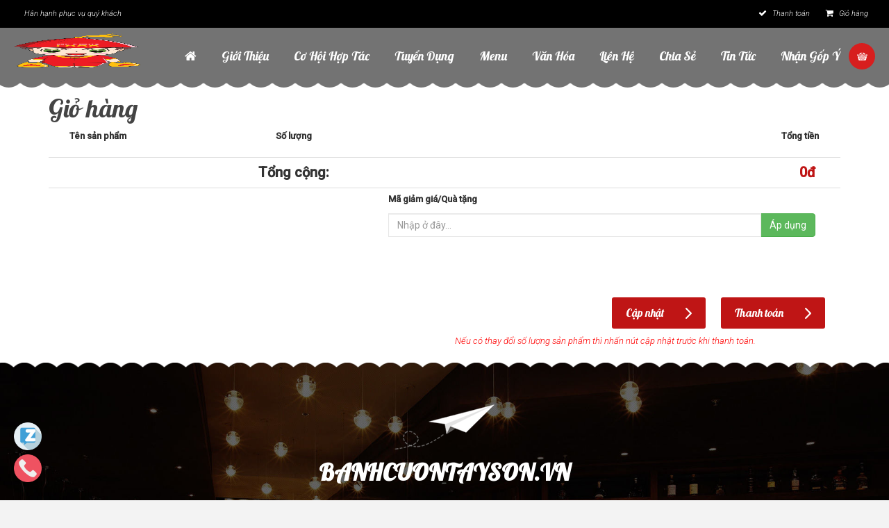

--- FILE ---
content_type: text/html; charset=UTF-8
request_url: https://www.banhcuontayson.vn/product/cart
body_size: 8383
content:
<!doctype html>
<html lang="en">
   <head>
      <meta charset="utf-8">
      <meta http-equiv="X-UA-Compatible" content="IE=edge">
      <meta name="viewport" content="width=device-width, initial-scale=1">
      <meta content='width=device-width, initial-scale=1.0, maximum-scale=2.0, user-scalable=0' name='viewport' />
      <meta http-equiv="content-language" content="vi" />
      <meta name="google-site-verification" content="s1xaKJg2w495Dpxq0WTz4fuvmpgf4UrpC3-ACpBlnFM" />
      <meta name="csrf-token" content="DTWeJxeTFHrF4L0qic6O3PcuL83DCogv0nUWB0Mi">
      <meta name="keywords" content="banh cuon tay son, dac san binh dinh tai sai gon, banhcuonbinhdinh ,mssmile, chả ram tôm đất, tré." />
      <meta name="description" content="MsSmile FOOD chuỗi cửa hàng BÁNH CUỐN TÂY SƠN đầu tiên tại Việt Nam. Nơi giúp bạn thưởng thức hương vị GỐC của Bánh cuốn Tây Sơn và các món đặc sản Bình Định, bánh bèo bình định, bánh hỏi, chả ram tôm đất, tré, nem chả bình định, nem nướng ." />
      <meta name="robots" content="noodp,index,follow" />
      <!-- Rich Snippets for search engine-->
      <meta itemprop="name" content="MsSmile FOOD chuỗi cửa hàng Bánh cuốn Tây Sơn đầu tiên tại Việt Nam. " />
      <meta itemprop="description" content="MsSmile FOOD chuỗi cửa hàng BÁNH CUỐN TÂY SƠN đầu tiên tại Việt Nam. Nơi giúp bạn thưởng thức hương vị GỐC của Bánh cuốn Tây Sơn và các món đặc sản Bình Định, bánh bèo bình định, bánh hỏi, chả ram tôm đất, tré, nem chả bình định, nem nướng ." />
      <meta itemprop="image" content="https://www.banhcuontayson.vn/image/favicon.ico" />
      <!-- share fb -->
      <meta property="og:site_name" content="" />
      <meta property="og:type" content="website" />
      <meta property="og:url" content="http://www.banhcuontayson.vn/product/cart" />
      <meta property="og:locale" content="vi_VN" />
      <meta property="og:locale:alternate" content="en_US" />
      <meta property="og:title" content="MsSmile FOOD chuỗi cửa hàng Bánh cuốn Tây Sơn đầu tiên tại Việt Nam. " />
      <meta property="og:description" content="MsSmile FOOD chuỗi cửa hàng BÁNH CUỐN TÂY SƠN đầu tiên tại Việt Nam. Nơi giúp bạn thưởng thức hương vị GỐC của Bánh cuốn Tây Sơn và các món đặc sản Bình Định, bánh bèo bình định, bánh hỏi, chả ram tôm đất, tré, nem chả bình định, nem nướng ." />
      <meta property="og:image" content="" />
      <meta property="article:publisher" content="https://www.facebook.com/bctayson" />
      <meta property="article:author" content="https://www.facebook.com/bctayson" />
      <title>MsSmile FOOD chuỗi cửa hàng Bánh cuốn Tây Sơn đầu tiên tại Việt Nam. </title>
      <link rel="shortcut icon" href="https://static.banhcuontayson.vn/bctsvn/image/icon-1457.jpg" type="image/png" />
      <link rel="canonical" href="http://www.banhcuontayson.vn/product/cart" />
      <script src="https://www.banhcuontayson.vn/js/jquery.min.1.11.0.js"></script>
      <script src="https://cdnjs.cloudflare.com/ajax/libs/twitter-bootstrap/3.3.1/js/bootstrap.min.js"></script>
      <link href="https://cdnjs.cloudflare.com/ajax/libs/twitter-bootstrap/3.3.1/css/bootstrap.min.css" rel="stylesheet">
      <script src="https://www.banhcuontayson.vn/js/scripts.js" type='text/javascript'></script>
      <script src="https://www.banhcuontayson.vn/js/html5shiv.js"></script>
      <script src="https://www.banhcuontayson.vn/js/jquery-migrate-1.2.0.min.js"></script>
      <script src="https://www.banhcuontayson.vn/js/option_selection.js" type='text/javascript'></script>
      <script src="https://www.banhcuontayson.vn/js/sm-megamenu.js" type='text/javascript'></script>
      <script src="https://www.banhcuontayson.vn/js/jquery.mobile.customized.min.js" type='text/javascript'></script>
      <script src="https://www.banhcuontayson.vn/js/yt-theme.js" type='text/javascript'></script>
      <script src="https://cdnjs.cloudflare.com/ajax/libs/owl-carousel/1.3.3/owl.carousel.min.js" type='text/javascript'></script>
      <link href="https://cdnjs.cloudflare.com/ajax/libs/owl-carousel/1.3.3/owl.carousel.min.css" rel='stylesheet' type='text/css'  media='all'  />
      <script src="https://www.banhcuontayson.vn/js/loadimage.js" type='text/javascript'></script>
      <script src="https://www.banhcuontayson.vn/js/jquery-ui.min.js" type='text/javascript'></script>
      <script src="https://www.banhcuontayson.vn/js/jquery.themepunch.tools.min.js" type='text/javascript'></script>
      <script src="https://www.banhcuontayson.vn/js/jquery.themepunch.revolution.min.js" type='text/javascript'></script>
      <script src="https://www.banhcuontayson.vn/js/jquery.themepunch.essential.min.js"></script>
      <script src="https://www.banhcuontayson.vn/js/jquery.touchSwipe.min.js" type='text/javascript'></script>
      <script src="https://www.banhcuontayson.vn/js/fixheightproductv2.js" data-target=".product-resize" data-parent=".content-product-list" data-img-box=".image-resize"></script>
      <script src="https://www.banhcuontayson.vn/plugin/html5lightbox/html5lightbox.js" type='text/javascript'></script>
      <script src="https://cdnjs.cloudflare.com/ajax/libs/flexslider/2.2.2/jquery.flexslider-min.js" type='text/javascript'></script>
      <link href="https://cdnjs.cloudflare.com/ajax/libs/flexslider/2.1/flexslider-min.css" rel='stylesheet' type='text/css'  media='all'  />
      <link href="https://www.banhcuontayson.vn/css/settings.css" type='text/css' media='all' rel='stylesheet' id='rs-plugin-settings-css'/>
      <link href="https://cdnjs.cloudflare.com/ajax/libs/font-awesome/4.2.0/css/font-awesome.css" rel='stylesheet' type='text/css'  media='all'  />
      <link href="https://www.banhcuontayson.vn/css/jquery.ui.theme.css" rel='stylesheet' type='text/css'  media='all'  />
      <link href="https://www.banhcuontayson.vn/css/styles.css" rel='stylesheet' type='text/css'  media='all'  />
      <link href="https://www.banhcuontayson.vn/css/animate.min.css" rel='stylesheet' type='text/css'  media='all'  />
      <link href="https://www.banhcuontayson.vn/css/reponsive-style.css" rel='stylesheet' type='text/css'  media='all'  />
      <link href="https://www.banhcuontayson.vn/css/sidebar.css" rel='stylesheet' type='text/css'  media='all'  />
      <link href="https://www.banhcuontayson.vn/css/custom.css" rel='stylesheet' type='text/css' media='all' />
      
                                                                        <script>(function(w,d,s,l,i){w[l]=w[l]||[];w[l].push({'gtm.start':
new Date().getTime(),event:'gtm.js'});var f=d.getElementsByTagName(s)[0],
j=d.createElement(s),dl=l!='dataLayer'?'&l='+l:'';j.async=true;j.src=
'https://www.googletagmanager.com/gtm.js?id='+i+dl;f.parentNode.insertBefore(j,f);
})(window,document,'script','dataLayer','GTM-MH2XPZH');</script>
                                       <noscript><iframe src="https://www.googletagmanager.com/ns.html?id=GTM-MH2XPZH"
height="0" width="0" style="display:none;visibility:hidden"></iframe></noscript>
                                       <script>
!function(f,b,e,v,n,t,s)
{if(f.fbq)return;n=f.fbq=function(){n.callMethod?
n.callMethod.apply(n,arguments):n.queue.push(arguments)};
if(!f._fbq)f._fbq=n;n.push=n;n.loaded=!0;n.version='2.0';
n.queue=[];t=b.createElement(e);t.async=!0;
t.src=v;s=b.getElementsByTagName(e)[0];
s.parentNode.insertBefore(t,s)}(window,document,'script',
'https://connect.facebook.net/en_US/fbevents.js');
 fbq('init', '277875055957158'); 
fbq('track', 'PageView');
</script>
                                       <noscript>
 <img height="1" width="1" 
src="https://www.facebook.com/tr?id=277875055957158&ev=PageView
&noscript=1"/>
</noscript>
                                                               </head>
   <body >
      <div class="wrapper cmspage1">
         <div class="page">
            <header class="header-container header-style-1">
   <div class="header">
      <div class="header-inner ">
         <div class="header-top">
    <div class="container custom">
        <div class="row">
            <div class="col-lg-4 col-md-4">
                <div class="block-welcome">
                    <div class="welcome-msg custom">
                        <p class="welcome-msg">
                            Hân hạnh phục vụ quý khách
                        </p>
                    </div>
                </div>
            </div>
            <div class="col-lg-8 hidden-md hidden-sm hidden-xs customer-wrapper">
                <div class="header-link-right">
                    <div class="block-account-cusomer hidden">
                        <div class="toplink-cus my-account">
                            <a href="#">
                              <i class="fa1 fa fa-user"></i>
                              Tài khoản
                              <i class="fa2 fa fa-angle-down"></i>
                              </a>
                            <ul class="dropdown-list">
                                <li><a href="register.htm" title="Đăng ký">Đăng ký</a></li>
                                <li><a href="login.htm" title="Đăng nhập">Đăng nhập</a></li>
                            </ul>
                        </div>
                    </div>
                    <div class="block-account-cusomer link-base">
                        <ul class="links">
                            <li class="first">
                                <a href="https://www.banhcuontayson.vn/cart/checkout" style="color: #fff">
                                 <i class="fa1 fa fa-check"></i>
                                 Thanh toán</a>
                            </li>
                            <li class="last">
                                <a style="color: #fff" href="https://www.banhcuontayson.vn/product/cart"><i class="fa1 fa fa-shopping-cart"></i> Giỏ hàng</a>
                            </li>
                        </ul>
                    </div>
                </div>
            </div>
        </div>
    </div>
</div>         <div class="header-bottom">
    <div class="container custom">
        <div class="row">
            <div class="col-lg-2 col-md-2 logo-wrapper">
                <h1 class="logo">
                    <a href="/">
                        <img src="https://static.banhcuontayson.vn/bctsvn/image/banhcuontaysonvn-5332.png" alt="BANHCUONTAYSON.VN " class="img-responsive"/>
                    </a>
                </h1>
            </div>
            <div class="col-lg-10 col-md-10 header-bottom-right">
                <div class="minicart-header">
   <div id="sm_cartpro" class="sm-cartpro">
      <div class="cartpro-title  cartpro-empty ">
         <div class="tongle"></div>
      </div>
      <div class="cartpro-content">
         <div class="cartpro-wrapper" id="view-cart">
         </div>
      </div>
   </div>
</div>                <!-- Search -->
                <div class="block-search hide">
    <form id="search_mini_form" action="https://restaurant-store.myharavan.com/search">
        <div class="form-search">
            <input id="search" type="text" name="q" value="" class="input-text" placeholder="Tìm kiếm">
            <button type="submit" title="Search" class="button-search"><span><span>Search</span></span>
            </button>
        </div>
    </form>
</div>                <!-- Menu -->
                <div class="yt-menu">
   <div class="menu-under">
      <div class="menu-larger">
         <div class="container custom">
            <div class="row custom">
               <div class="col-lg-12 col-md-12">
                  <div class="sm_megamenu_wrapper_horizontal_menu sambar" id="sm_megamenu_menu562dc951cffec">
                     <div class="sambar-inner">
                        <ul class="sm-megamenu-hover sm_megamenu_menu sm_megamenu_menu_black" data-jsapi="on"><li class="other-toggle sm_megamenu_lv1 sm_megamenu_nodrop"><a  class="sm_megamenu_head sm_megamenu_nodrop" href="/" target="_self" id="sm_megamenu_146"><i class="fa fa-home" aria-hidden="true"></i></a></li><li class="other-toggle sm_megamenu_lv1 sm_megamenu_nodrop"><a  class="sm_megamenu_head sm_megamenu_nodrop" href="https://www.banhcuontayson.vn/danh-muc/gioi-thieu" target="_self" id="sm_megamenu_146"><span class="sm_megamenu_icon sm_megamenu_nodesc"><span class="sm_megamenu_title">Giới Thiệu</span></span></a></li><li class="other-toggle sm_megamenu_lv1 sm_megamenu_nodrop"><a  class="sm_megamenu_head sm_megamenu_nodrop" href="https://www.banhcuontayson.vn/danh-muc/co-hoi-hop-tac" target="_self" id="sm_megamenu_146"><span class="sm_megamenu_icon sm_megamenu_nodesc"><span class="sm_megamenu_title">Cơ Hội Hợp Tác</span></span></a></li><li class="other-toggle sm_megamenu_lv1 sm_megamenu_nodrop">
                    <a class="sm_megamenu_head sm_megamenu_nodrop" href="https://www.banhcuontayson.vn/danh-muc/tuyen-dung" target="_self"><span class="sm_megamenu_icon sm_megamenu_nodesc"><span class="sm_megamenu_title">Tuyển Dụng</span></span></a><ul class="nav-sub-menu hide"><li class="other-toggle sm_megamenu_lv1 sm_megamenu_nodrop"><a  class="sm_megamenu_head sm_megamenu_nodrop" href="https://www.banhcuontayson.vn/bai-viet/cham-soc-khach-hang" target="_self" id="sm_megamenu_146"><span class="sm_megamenu_icon sm_megamenu_nodesc"><span class="sm_megamenu_title">Chăm Sóc  Khách Hàng</span></span></a></li><li class="other-toggle sm_megamenu_lv1 sm_megamenu_nodrop"><a  class="sm_megamenu_head sm_megamenu_nodrop" href="https://www.banhcuontayson.vn/bai-viet/nhan-vien-marketing" target="_self" id="sm_megamenu_146"><span class="sm_megamenu_icon sm_megamenu_nodesc"><span class="sm_megamenu_title">Nhân Viên Marketing</span></span></a></li><li class="other-toggle sm_megamenu_lv1 sm_megamenu_nodrop"><a  class="sm_megamenu_head sm_megamenu_nodrop" href="https://www.banhcuontayson.vn/bai-viet/phuc-vu-cua-hang" target="_self" id="sm_megamenu_146"><span class="sm_megamenu_icon sm_megamenu_nodesc"><span class="sm_megamenu_title">Phục Vụ Cửa Hàng</span></span></a></li><li class="other-toggle sm_megamenu_lv1 sm_megamenu_nodrop"><a  class="sm_megamenu_head sm_megamenu_nodrop" href="https://www.banhcuontayson.vn/bai-viet/cua-hang-truong" target="_self" id="sm_megamenu_146"><span class="sm_megamenu_icon sm_megamenu_nodesc"><span class="sm_megamenu_title">Cửa Hàng Trưởng</span></span></a></li></ul></li><li class="other-toggle sm_megamenu_lv1 sm_megamenu_nodrop">
                    <a class="sm_megamenu_head sm_megamenu_nodrop" href="https://www.banhcuontayson.vn/menu" target="_self"><span class="sm_megamenu_icon sm_megamenu_nodesc"><span class="sm_megamenu_title">Menu</span></span></a><ul class="nav-sub-menu hide"><li class="other-toggle sm_megamenu_lv1 sm_megamenu_nodrop"><a  class="sm_megamenu_head sm_megamenu_nodrop" href="https://www.banhcuontayson.vn/danh-muc/dat-giao-hoa-toc" target="_blank" id="sm_megamenu_146"><span class="sm_megamenu_icon sm_megamenu_nodesc"><span class="sm_megamenu_title">Đặt Giao Hỏa Tốc</span></span></a></li><li class="other-toggle sm_megamenu_lv1 sm_megamenu_nodrop"><a  class="sm_megamenu_head sm_megamenu_nodrop" href="https://www.banhcuontayson.vn/menu/cua-hang" target="_self" id="sm_megamenu_146"><span class="sm_megamenu_icon sm_megamenu_nodesc"><span class="sm_megamenu_title">Cửa Hàng</span></span></a></li><li class="other-toggle sm_megamenu_lv1 sm_megamenu_nodrop"><a  class="sm_megamenu_head sm_megamenu_nodrop" href="https://www.banhcuontayson.vn/menu/dac-san" target="_self" id="sm_megamenu_146"><span class="sm_megamenu_icon sm_megamenu_nodesc"><span class="sm_megamenu_title">Đặc Sản</span></span></a></li><li class="other-toggle sm_megamenu_lv1 sm_megamenu_nodrop"><a  class="sm_megamenu_head sm_megamenu_nodrop" href="https://www.banhcuontayson.vn/menu/combo-tiet-kiem" target="_self" id="sm_megamenu_146"><span class="sm_megamenu_icon sm_megamenu_nodesc"><span class="sm_megamenu_title">Combo Tiết Kiệm</span></span></a></li><li class="other-toggle sm_megamenu_lv1 sm_megamenu_nodrop"><a  class="sm_megamenu_head sm_megamenu_nodrop" href="https://www.banhcuontayson.vn/menu/deal-soc" target="_self" id="sm_megamenu_146"><span class="sm_megamenu_icon sm_megamenu_nodesc"><span class="sm_megamenu_title">Deal Sốc</span></span></a></li></ul></li><li class="other-toggle sm_megamenu_lv1 sm_megamenu_nodrop"><a  class="sm_megamenu_head sm_megamenu_nodrop" href="https://www.banhcuontayson.vn/danh-muc/van-hoa" target="_self" id="sm_megamenu_146"><span class="sm_megamenu_icon sm_megamenu_nodesc"><span class="sm_megamenu_title">Văn Hóa</span></span></a></li><li class="other-toggle sm_megamenu_lv1 sm_megamenu_nodrop"><a  class="sm_megamenu_head sm_megamenu_nodrop" href="https://www.banhcuontayson.vn/lien-he" target="_self" id="sm_megamenu_146"><span class="sm_megamenu_icon sm_megamenu_nodesc"><span class="sm_megamenu_title">Liên Hệ</span></span></a></li><li class="other-toggle sm_megamenu_lv1 sm_megamenu_nodrop"><a  class="sm_megamenu_head sm_megamenu_nodrop" href="https://www.banhcuontayson.vn/bai-viet/chia-se" target="_self" id="sm_megamenu_146"><span class="sm_megamenu_icon sm_megamenu_nodesc"><span class="sm_megamenu_title">Chia Sẻ</span></span></a></li><li class="other-toggle sm_megamenu_lv1 sm_megamenu_nodrop"><a  class="sm_megamenu_head sm_megamenu_nodrop" href="https://www.banhcuontayson.vn/bai-viet/tin-tuc" target="_self" id="sm_megamenu_146"><span class="sm_megamenu_icon sm_megamenu_nodesc"><span class="sm_megamenu_title">Tin Tức</span></span></a></li><li class="other-toggle sm_megamenu_lv1 sm_megamenu_nodrop"><a  class="sm_megamenu_head sm_megamenu_nodrop" href="https://www.banhcuontayson.vn/danh-muc/nhan-gop-y" target="_blank" id="sm_megamenu_146"><span class="sm_megamenu_icon sm_megamenu_nodesc"><span class="sm_megamenu_title">Nhận Gốp Ý</span></span></a></li></ul>
                     </div>
                  </div>
                  <script type="text/javascript">
                     $(document).ready(function($) {
                         $(".sm_megamenu_nodrop").hover(function() {
                             var sub_menu = $(this).find($('.nav-sub-menu'));
                             var cls = sub_menu.attr('class');
                             if (cls == 'nav-sub-menu hide') {
                                 sub_menu.removeClass('hide').addClass('show');
                             } else {
                                 sub_menu.removeClass('show').addClass('hide');
                             }
                         });
                     });
                  </script>
               </div>
            </div>
         </div>
      </div>
   </div>
   <div class="mobile-menu">
      <div class="container">
         <div class="row">
            <div class="col-lg-12 col-md-12">
               <div class="row">
                  <div class="mobile-menu-wrapper">
                     <div class="btn-mobile-wrapper">
                        <a class="btn-menu-mobile btn-sidebar" title="Categories"><span>Categories</span></a>
                     </div>
                     <div class="dropdown_sidebar">
                        <ul class="nav-mobile"><li class="level0 level-top"><a class="level-top" href="https://www.banhcuontayson.vn/trang-chu" target="_self"><span>Trang chủ</span></a></li><li class="level0 level-top"><a class="level-top" href="https://www.banhcuontayson.vn/danh-muc/gioi-thieu" target="_self"><span>Giới thiệu</span></a></li><li class="level0 level-top"><a class="level-top" href="https://www.banhcuontayson.vn/danh-muc/co-hoi-hop-tac" target="_self"><span>CƠ HỘI HỢP TÁC</span></a></li><li class="level0 level-top">
                    <a class="level-top" href="https://www.banhcuontayson.vn/danh-muc/tuyen-dung" target="_self"><span>TUYỂN DỤNG</span></a><ul class="level0"><li class="level0 level-top"><a class="level-top" href="https://www.banhcuontayson.vn/bai-viet/cham-soc-khach-hang" target="_self"><span>CHĂM SÓC  KHÁCH HÀNG</span></a></li><li class="level0 level-top"><a class="level-top" href="https://www.banhcuontayson.vn/bai-viet/nhan-vien-marketing" target="_self"><span>NHÂN VIÊN MARKETING</span></a></li><li class="level0 level-top"><a class="level-top" href="https://www.banhcuontayson.vn/bai-viet/phuc-vu-cua-hang" target="_self"><span>PHỤC VỤ CỬA HÀNG</span></a></li><li class="level0 level-top"><a class="level-top" href="https://www.banhcuontayson.vn/bai-viet/cua-hang-truong" target="_self"><span>CỬA HÀNG TRƯỞNG</span></a></li></ul></li><li class="level0 level-top">
                    <a class="level-top" href="https://www.banhcuontayson.vn/menu" target="_self"><span>Menu</span></a><ul class="level0"><li class="level0 level-top"><a class="level-top" href="https://www.banhcuontayson.vn/danh-muc/dat-giao-hoa-toc" target="_blank"><span>ĐẶT GIAO HỎA TỐC</span></a></li><li class="level0 level-top"><a class="level-top" href="https://www.banhcuontayson.vn/menu/cua-hang" target="_self"><span>CỬA HÀNG</span></a></li><li class="level0 level-top"><a class="level-top" href="https://www.banhcuontayson.vn/menu/dac-san" target="_self"><span>ĐẶC SẢN</span></a></li><li class="level0 level-top"><a class="level-top" href="https://www.banhcuontayson.vn/menu/combo-tiet-kiem" target="_self"><span>COMBO TIẾT KIỆM</span></a></li><li class="level0 level-top"><a class="level-top" href="https://www.banhcuontayson.vn/menu/deal-soc" target="_self"><span>DEAL SỐC</span></a></li></ul></li><li class="level0 level-top"><a class="level-top" href="https://www.banhcuontayson.vn/danh-muc/van-hoa" target="_self"><span>VĂN HÓA</span></a></li><li class="level0 level-top"><a class="level-top" href="https://www.banhcuontayson.vn/lien-he" target="_self"><span>Liên hệ</span></a></li><li class="level0 level-top"><a class="level-top" href="https://www.banhcuontayson.vn/bai-viet/chia-se" target="_self"><span>Chia sẻ</span></a></li><li class="level0 level-top"><a class="level-top" href="https://www.banhcuontayson.vn/bai-viet/tin-tuc" target="_self"><span>Tin tức</span></a></li><li class="level0 level-top"><a class="level-top" href="https://www.banhcuontayson.vn/danh-muc/nhan-gop-y" target="_blank"><span>NHẬN GỐP Ý</span></a></li></ul>
                     </div>
                     <script>
                        jQuery(document).ready(function($) {
                            $('.dropdown_sidebar .nav-mobile > li').has('ul').append('<span class="touch-button"><span>open</span></span>');

                            $('.btn-sidebar').click(function() {
                                $('.dropdown_sidebar').toggleClass('active');
                                $(this).toggleClass('active active_btn');
                                $('body').toggleClass('active_sidebar');
                            });

                            $('.touch-button').click(function() {
                                $(this).prev().slideToggle(200);
                                $(this).toggleClass('active');
                                $(this).parent().toggleClass('parent-active');
                            });

                        });
                     </script>
                  </div>
                  <div class="logo-mobile">
                     <h1 class="logo">
                        <a href="/">
                        <img src="https://static.banhcuontayson.vn/bctsvn/image/banhcuontaysonvn-5332.png" alt="BANHCUONTAYSON.VN " class="img-responsive" style="margin-top: 15px" />
                        </a>
                     </h1>
                     <h1 style="display:none">
                        <a href="/">BANHCUONTAYSON.VN </a>
                     </h1>
                  </div>
                  <div class="block-right-mobile">
                     <div class="block-mobile block-customer">
                        <a class="fa fa-user icon-mobile icon-customer"></a>
                        <div class="dropdown-mobile dropdown-custommer-mobile">
                           <ul>
                              <li class="first">
                                 <a href="https://www.banhcuontayson.vn/cart/checkout">
                                 Thanh toán
                                 </a>
                              </li>
                              <li class="last">
                                 <a href="https://www.banhcuontayson.vn/product/cart"> Giỏ hàng</a>
                              </li>
                           </ul>
                        </div>
                     </div>
                  </div>
               </div>
            </div>
         </div>
      </div>
   </div>
</div>
<script>
   jQuery(document).ready(function($) {
       $window = $(window);
       if ($('.menu-under').length) {
           menu_offset_top = $('.menu-under').offset().top;

           function processScroll() {
               var scrollTop = $window.scrollTop();
               if (scrollTop >= menu_offset_top) {
                   $('.menu-under').addClass('menu-on-top');
               } else if (scrollTop <= menu_offset_top) {
                   $('.menu-under').removeClass('menu-on-top');
               }
           }
           processScroll();
           $window.scroll(function() {
               processScroll();
           });
       }
   });
</script>            </div>
        </div>
    </div>
</div>      </div>
         </div>
</header>            <div class="main-container col1-layout">
               <div class="main">
                  <div class="col-main">
                     <div class="container">
  <div id="cart" class="col-lg-12 col-md-12 col-sm-12 col-xs-12">
    <div class="row">
      <div id="layout-page" class="col-md-12">
        <span class="header-page clearfix">
          <h1>Giỏ hàng</h1>
        </span>
        <form
          action="https://www.banhcuontayson.vn/cart/updateCart"
          method="post"
          id="cartformpage"
        >
          <input type="hidden" name="_token" value="DTWeJxeTFHrF4L0qic6O3PcuL83DCogv0nUWB0Mi">
          <table>
            <thead>
              <tr>
                <th class="image">&nbsp;</th>
                <th class="item">Tên sản phẩm</th>
                <th class="qty">Số lượng</th>
                <th class="price">Tổng tiền</th>
                <th class="remove">&nbsp;</th>
              </tr>
            </thead>
            <tbody>
                                           <tr class="summary">
                <td class="image">&nbsp;</td>
                <td>&nbsp;</td>
                <td class="text-center" style="font-size: 20px">
                  <b>Tổng cộng:</b>
                </td>
                <td class="price">
                  <span class="total" id="total-carts">
                    <strong
                      class="total-carts-price"
                      style="color: #bf1515; font-size: 20px"
                      >0đ</strong
                    >
                  </span>
                </td>
                <td>&nbsp;</td>
              </tr>
              <!-- Ma giam gia -->
              <tr class="summary">
                <td class="image">&nbsp;</td>
                <td>&nbsp;</td>
                <td>&nbsp;</td>
                <td>
                  <div class="form-group">
                    <label><b>Mã giảm giá/Quà tặng</b></label>
                    <div class="input-group">
                      <input
                        type="hidden"
                        name="coupon_amount"
                        value="0"
                        id="coupon_amount"
                      />
                      <input
                        type="text"
                        name="coupon"
                        value=""
                        class="form-control"
                        placeholder="Nhập ở đây..."
                      />
                      <span class="input-group-btn">
                        <button type="submit" class="btn btn-success">Áp dụng</button>
                      </div>
                    </div>
                  </div>
                </td>
                <td>&nbsp;</td>
              </tr>
            </tbody>
          </table>
          <div class="col-md-6 cart-buttons inner-right inner-left">
            <div class="buttons clearfix">
              <a
                href="https://www.banhcuontayson.vn/cart/checkout"
                id="checkout"
                class="button-default"
                >Thanh toán</a
              >
              <button type="submit" id="update-cart" class="button-default">
                Cập nhật
              </button>
            </div>
            <div>
              <p style="font-style: italic;color: red">
                Nếu có thay đổi số lượng sản phẩm thì nhấn nút cập nhật trước
                khi thanh toán.
              </p>
            </div>
          </div>
        </form>
      </div>
    </div>
  </div>
</div>
<br />
                  </div>
               </div>
            </div>
            <footer class="footer-postions">
    <!--footer-->
    <div class="footer-container footer-style-1">
        <div class="footer-top">
            <div class="container">
                <div class="footer-top-content">
                    <div class="row">
                        <div class="col-lg-12 col-md-12 col-sm-12 newsletter-footer wow fadeIn">
                            <div class="footer-block">
                                <div class="block-footer block-subscribe">
                                    <div class="block-title">
                                        <strong><span>BANHCUONTAYSON.VN </span></strong>
                                        <p class="intro-text">Đăng kí nhận bản tin ngay để được nhận nhưng thông tin ưu đãi sớm nhất
                                        </p>
                                    </div>
                                    <form action="" method="get" id="">
                                        <div class="block-content">
                                            <div class="input-box">
                                                <input type="email" name="email" id="newsletter" placeholder="Nhập địa chỉ email..." class="input-text required-entry validate-email">
                                                <button type="submit" title="Subscribe" class="button"><span><span>Đăng kí</span></span>
                                                </button>
                                            </div>
                                        </div>
                                    </form>
                                </div>
                            </div>
                        </div>
                    </div>
                    <div class="row">
                        <div class="col-lg-4 col-md-4 col-sm-12 contact-footer wow fadeIn">
                            <div class="footer-block">
                                <div class="footer-block-title">
                                    <h2>Liên hệ</h2>
                                </div>
                                <div class="footer-block-content">
                                    <ul>
                                        <li><i class="fa fa-home"></i> <span class="address"> Hiện có 6 Cửa hàng . </span></li>
                                                                                 <li><i class="fa fa-envelope-o"></i><span class="mail"><a style="color: #fff" href="mailto:taysongroup.com@gmail.com">taysongroup.com@gmail.com</a></span></li>
                                        <li><i class="fa fa-phone"></i> <span class="phone">0903.939.324</span></li>
                                                                             </ul>
                                </div>
                                <div class="socials-wrap">
                                    <ul>
                                        <li class="li-social facebook-social">
                                            <a class="_blank" href="https://www.facebook.com/banhcuontaysonbinhdinh" target="_blank"><i class="fa fa-facebook"></i></a>
                                        </li>
                                        <li class="li-social google-social">
                                            <a class="_blank" href="https://www.youtube.com/@Banhcuontayson/videos" target="_blank"><i class="fa fa-google-plus"></i></a>
                                        </li>
                                        <li class="li-social youtube-social">
                                            <a class="_blank" href="" target="_blank"><i class="fa fa-youtube"></i></a>
                                        </li>
                                        <li class="li-social twitter-social">
                                            <a class="_blank" href="#" target="_blank"><i class="fa fa-twitter"></i></a>
                                        </li>
                                    </ul>
                                </div>
                            </div>
                        </div>
                        <div class="col-lg-4 col-md-4 col-sm-12 contact-footer wow fadeIn">
                            <div class="footer-block">
                                <div class="footer-block-title">
                                    <h2>Bài viết</h2>
                                </div>
                                <div class="footer-block-content">
                                    <ul>
                                                                                <li><i class="fa fa-chevron-right"></i><a style="color: #fff" target="_self" href="https://www.banhcuontayson.vn/video"><span class="address">Video</span></a></li>
                                                                                <li><i class="fa fa-chevron-right"></i><a style="color: #fff" target="_self" href="https://www.banhcuontayson.vn/bai-viet/hoat-dong"><span class="address">Hoạt Động</span></a></li>
                                                                            </ul>
                                </div>
                            </div>
                        </div>
                        <div class="col-lg-4 col-md-4 col-sm-12 getintouch-footer wow fadeIn">
                            <div class="footer-block">
                                <div class="footer-block-title">
                                    <h2>Facebook</h2>
                                </div>
                                <div class="footer-block-content">
                                    <div class="fb-page" data-href="https://www.facebook.com/banhcuontaysonbinhdinh" data-width="280px" data-height="200px" data-small-header="true" data-adapt-container-width="true" data-hide-cover="false" data-show-facepile="false">
                                        <blockquote cite="https://www.facebook.com/banhcuontaysonbinhdinh" class="fb-xfbml-parse-ignore"><a href="https://www.facebook.com/banhcuontaysonbinhdinh">Bánh cuốn tây sơn</a></blockquote>
                                    </div>
                                </div>
                            </div>
                        </div>
                    </div>
                </div>
            </div>
        </div>
        <div class="footer-bottom">
    <div class="container">
        <div class="footer-bottom-content">
            <div class="row">
                <div class="col-lg-8 col-md-8 col-sm-8 copyright-footer">
                    <div class="copyright-content">
                        CN1: 132 Phạm Văn Đồng, Phường 3, Quận Gò Vấp <br/>
CN2: 44 Trương Công Định, Phường 14, Quận Tân Bình <br/>
CN3: 373 Lê Văn Thọ, Phường 9, Quận Gò Vấp <br/>
CN5: 230 Hòa Hảo, Phường 2, quận 10  <br/>
CN6: 27B Trần Quang Khải , Phường Tân Định, quận 1   <br/>
CN7: 17 Hoàng Cầm, Vĩnh Điềm Trung, Vĩnh Hiệp, Tp. Nha Trang, Tỉnh Khánh Hòa <br/> <br/><a target='_blank' href="/">Build by dungbui</a>.
                    </div>
                </div>
                <div class="col-lg-4 col-md-4 col-sm-4 payment-footer">
                    <ul>
                        <li><a href="#" title="Payment Method"><img src="/image/payment-1.png" alt="Payment"></a></li>
                        <li><a href="#" title="Payment Method"><img src="/image/payment-2.png" alt="Payment"></a></li>
                        <li><a href="#" title="Payment Method"><img src="/image/payment-3.png" alt="Payment"></a></li>
                        <li><a href="#" title="Payment Method"><img src="/image/payment-4.png" alt="Payment"></a></li>
                    </ul>
                </div>
            </div>
        </div>
    </div>
</div>    </div>
</footer>         </div>
      </div>
      <!--Scroll to Top-->
<a href="#" class="scrollToTop">
         <i class="fa fa-chevron-up"></i>
      </a>
<script>
jQuery(document).ready(function($) {
    $(window).scroll(function() {
        if ($(this).scrollTop() > 100) {
            $('.scrollToTop').fadeIn();
        } else {
            $('.scrollToTop').fadeOut();
        }
    });

    $('.scrollToTop').click(function() {
        $('html, body').animate({
            scrollTop: 0
        }, 600);
        return false;
    });

});
</script>      <!-- Cart modal -->
      <div class="modal fade news-mod" id="cart-modal">
    <div class="modal-dialog modal-lg">
        <div class="modal-content">
            <div class="modal-body">
                <div id="inline1" class="popup-cart" style="display: block;">
                    <button type="button" class="close" data-dismiss="modal" aria-label="Close"></button>
                    <div class="CartThumb">
                        <div class='content'>
                            <div class='col-sm-6 col-xs-12 layer_cart_cart first'>
                                <h4 class='modal-title'>
                                 <i class='fa fa-check'></i>
                                 <span class='count-item'></span>sản phẩm được thêm vào giỏ hàng.
                              </h4>
                                <div class='product-image-container'>
                                    <a class='layer_cart_img'><img id="md_fd_thumbnail" src=""></a>
                                </div>
                                <div class='cartItem'>
                                    <div class='item-title'>
                                        <a href="" id="md_fd_name"></a>
                                    </div>
                                    <div>
                                        <span id="md_fd_price" class='item-price'></span>
                                    </div>
                                    <div class="item-quantity"><strong>Số lượng: </strong><span id="fd_qty"></span></div>
                                </div>
                            </div>
                            <div class='col-sm-6 col-xs-12 layer_cart_cart layer_cart_cart_color '>
                                <div class='ajax_cart_product_txt_s '>Giỏ hàng của bạn hiện có <span class='cart-count'></span> sản phẩm</div>
                                <div class='cartsum'>
                                    <div class='subTotal'>Gía trị đơn hàng:<em class='item-total'></em></div>
                                </div>
                                <div class="text-bottom">
                                    <div class="buttons btn-modal-cart">
                                        <button class="btn btn-default button button-medium btn-ad1" id="continue-cart" name="">
                                            Tiếp tục mua hàng <i class="fa fa-chevron-right right"></i>
                                        </button>
                                    </div>
                                    <div class="buttons btn-modal-cart">
                                        <button onclick="window.location.href='https://www.banhcuontayson.vn/product/cart'" class="btn btn-default button exclusive-medium btn-ad1" id="checkout" name="checkout">
                                            Đặt hàng và thanh toán <i class="fa fa-chevron-right right"></i>
                                        </button>
                                    </div>
                                </div>
                            </div>
                        </div>
                    </div>
                    <div class="clear">
                    </div>
                </div>
            </div>
            <div class="modal-footer">
            </div>
        </div>
    </div>
</div>      <!-- Quick view -->
      <div class="modal fade hidden-xs" id="quick-view-modal" tabindex="-1" role="dialog" aria-labelledby="myLargeModalLabel" aria-hidden="false">
    <div class="modal-dialog modal-lg">
        <div class="modal-content">
            <div class="modal-body">
                <button type="button" class="close" data-dismiss="modal" aria-label="Close"><a aria-hidden="true"></a></button>
                <div class="container-fluid">
                    <div class="row">
                        <form method="post" action="https://restaurant-store.myharavan.com/cart/add">
                            <div class="col-lg-5 col-md-6">
                                <div class="image-zoom row">
                                    <img class="p-product-image-feature" src="">
                                    <div id="p-sliderproduct" class="flexslider">
                                        <ul class="slides"></ul>
                                    </div>
                                </div>
                            </div>
                            <div class="col-lg-7 col-md-6 pull-right">
                                <div class="form-input">
                                    <h4 class="p-title   modal-title " id="">Tên sản phẩm</h4>
                                    <div class="product-price">
                                        <span class="p-price "></span>
                                        <del></del>
                                    </div>
                                </div>
                                <div class="p-option-wrapper">
                                    <select name="id" class="" id="p-select"></select>
                                </div>
                                <div class="form-input ">
                                    <label>Số lượng</label>
                                    <input name="quantity" type="number" min="1" value="1" />
                                </div>
                                <div class="form-input" style="width: 100%">
                                    <button type="submit" class="btn-detail  btn-color-add btn-min-width btn-mgt btn-addcart">Thêm vào giỏ</button>
                                    <button disabled="" class="btn-detail addtocart btn-color-add btn-min-width btn-mgt btn-soldout" style="display: none;">Hết hàng</button>
                                    <div class="qv-readmore">
                                        <span> hoặc </span><a class="read-more p-url" href="">Xem chi tiết</a>
                                    </div>
                                </div>
                            </div>
                            <div class="col-lg-7 col-md-6 pull-right">
                            </div>
                        </form>
                    </div>
                </div>
            </div>
        </div>
    </div>
</div>                                    <div id="fb-root"></div>
<script>(function(d, s, id) {
  var js, fjs = d.getElementsByTagName(s)[0];
  if (d.getElementById(id)) return;
  js = d.createElement(s); js.id = id;
  js.src = "//connect.facebook.net/en_US/sdk.js#xfbml=1&version=v2.8&appId=678380422323024";
  fjs.parentNode.insertBefore(js, fjs);
}(document, 'script', 'facebook-jssdk'));</script>

                                       <style type="text/css">.fl-contact{position:fixed;bottom:20px;left:20px;z-index:999}.call-hotline,.chat-facebook,.chat-zalo{display:block;margin-bottom:6px}</style><div class="fl-contact"><div class="chat-zalo"><a href="https://zalo.me/0903939324" target="_blank"><img src="https://cdn-icons-png.flaticon.com/512/906/906382.png" height="40"></a></div><div class="call-hotline"><a href="tel:0903939324"><img src="https://cdn-icons-png.flaticon.com/512/3616/3616215.png" height="40"></a></div></div>
                                                                                                               zalo-platform-site-verification=FyMa1TpsSry7mj97XlDYHGVOz7FhhYObDZ8n
                                       <script async="" src="https://s.zzcdn.me/ztr/ztracker.js?id=7281245789580496896"></script>
                                 </body>
</html>


--- FILE ---
content_type: text/css
request_url: https://www.banhcuontayson.vn/css/styles.css
body_size: 19819
content:
@import url('https://fonts.googleapis.com/css?family=Lobster&subset=vietnamese');
@import url('https://fonts.googleapis.com/css?family=Roboto:300i,400,500&subset=vietnamese');

*{
	font-family: 'Lobster', cursive;
}
.glyphicon{
	font-family: 'Glyphicons Halflings'!important;
}
.fa{
	font-family: 'FontAwesome'!important;
}
html,body
{
	border: 0;
	background-color: #f3f3f3;
}
.page-title h1, .button, .price, .new-item, .sale-item,
.services-top-wrapper .service-inner .info-service h2,
.product_tabs_slider .ltabs-tabs li.ltabs-tab > span,
.block .block-title strong, .block-layered-nav .currently .filter-shopby,
#tab-product-list .resp-tabs-list .resp-tab-item,
.sm_megamenu_wrapper_vertical_menu .sm_megamenu_menu > li > a,
.sm_megamenu_block-title, .megamenu-left-style-2 .sm_megamenu_block-title,
.title-home h2, .block-sidebar .block-title strong, .why-choose .title-why h2,
.about-us-wrapper .title-about h2,
.about-us-wrapper .slider-happy-customer-wrapper .title-happy h2,
#tab_collection .item-cat-wrapper .text-cat h2 a,
.title-view h2, .product-view .product-shop .title-short-button.button, description,
.about-us .about-title, .title-contact h2, .title-contact-normal h2,
.sm_megamenu_wrapper_horizontal_menu .sm_megamenu_menu > li > a, .menu-under #nav > li > a,
.newsletter-footer .block-subscribe .block-title strong span, .footer-block .footer-block-title h2,
.newsletter-footer .block-subscribe form .block-content .input-box button.button,
.getintouch-footer .contact-form .buttons-set .button span,
.sm-listing-tab .sj-listing-tabs .ltabs-tabs-container .ltabs-tabs li.ltabs-tab > span,
.block-detail-service .list-item .item .info h3,
.product-comment #page-product li a,.product-price span,
.product-title h1,.title-like h2, .header-page h1,.title_possellers,
.categories_block_title .title_block,.button-default,.content-contact h3,.contact-form .btn-lg.btn-primary,
button#comment-submit{
	font-family:'Lobster';
}

@charset "UTF-8";
body, div, span, applet, object, iframe,
h1, h2, h3, h4, h5, h6, p, blockquote, pre,
a, abbr, acronym, address, big, cite, code,
del, dfn, em, img, ins, kbd, q, s, samp,
small, strike, strong, sub, sup, tt, var,
b, u, i, center,
dl, dt, dd, ol, ul, li,
fieldset, form, label, legend,
table, caption, tbody, tfoot, thead, tr, th, td,
article, aside, canvas, details, embed,
figure, figcaption, footer, header, hgroup,
menu, nav, output, ruby, section, summary,
time, mark, audio, video {
	margin: 0;
	padding: 0;
	border: 0;
	font: inherit;
	font-size: 100%;
	vertical-align: baseline;
}
*{
	margin: 0;
	padding: 0;
	outline: none;
}
html
{
	font-size: 62.5%;
	-webkit-touch-callout:none;
	-webkit-text-size-adjust:none;
	-ms-text-size-adjust:100%;
}
body {
	font-size: 13px;
	font-family: 'Roboto', sans-serif;
	font-weight: 400;
	color: ;
	text-align: left;
	background: #ffffff;
	line-height: 1.5;
}
html {
	line-height: 1;
}

ol, ul {
	list-style: none;
}

table {
	border-collapse: collapse;
	border-spacing: 0;
}

caption, th, td {
	text-align: left;
	font-weight: normal;
	vertical-align: middle;
}
a:hover {
	text-decoration: none;
}
img {
	border: 0;
	width: auto;
	vertical-align:top;
	max-width: 100%;
}
h1, .h1 {
	font-size: 36px; }
button[disabled], html input[disabled] {
	cursor: default;
	opacity: 0.4;
}
@media (min-width: 1200px){
	.container {
		width: 1200px !important;
		max-width: 1200px !important;
	}
}
body a:hover {
	color: #d71e1e;
}
.red {
	color: red
}
.coll-main, .sidebar {
	padding-top: 30px;
}
.zoomContainer {
	overflow: hidden;
}
.hides {
	opacity: 0;
	height: 0;
}
.zoomWrapper {
	position: relative;
	text-align: center;
	width: 100% !important;
}
.zoomWrapper img {
	max-width: 100%;
	max-height: 100%;
	position: relative !important;
}
a {text-decoration: none; outline: none;color:#bf1515;}

a#view_address
{
	color:#bf1515;
}
a#view_address:hover
{
	color:#d71e1e;
}
.content-page.border-page{
	max-width: 100% !important;
}
#sliderproduct .flex-direction-nav a{
	top: calc(100% - 55px);
}
/*++++++++++++++++++++++++++++++++++++++++++++++++++++++++++++++++++ Header*/
.logo-wrapper h1 a {
	font-size: 23px;
	font-weight: 600;
	margin: 0;
	padding: 0;
	color: #D71E1E;
	line-height: 8px;
}
.header {
	position: relative;
}
.header-container.header-style-1{

	position: relative;
}
.header .home.header-inner {
	left: 0;
	position: absolute;
	top: 0;
	width: 100%;
	z-index: 8880;
}
.header-top {
	background-color:#000000;
}

.header-top .container {
	width: auto !important;
	max-width: 100% !important;
	margin: 0 5px !important;
}
.header-style-1 .container {
	position: relative;
}
.header .header-top .block-welcome {
	display: inline-block;
}
.header .header-top .block-welcome .welcome-msg > p {
	margin-bottom: 0;
	height: 40px;
	line-height: 40px;
	color: #fff;
	font-style: italic;
	font-size: 11px;
	margin-left: 15px;
}
.header .header-top .block-welcome .welcome-msg > p > a {
	color: rgba(255, 255, 255, 0.5);
	font-style: italic;
	font-weight: bold;
	font-size: 11px;
}
.header .header-top .header-link-right {
	float: right;
}
.header .header-top .header-link-right .block-account-cusomer {
	display: inline-block;
	vertical-align: top;
}
.header .header-top .header-link-right .block-account-cusomer .toplink-cus > a {
	font-style: italic;
	line-height: 37px;
	display: inline-block;
	cursor: pointer;
	font-size: 11px;
	color: rgba(255, 255, 255, 0.5);
}
.header .header-top .header-link-right .block-account-cusomer .toplink-cus > a:hover {
	color:#d71e1e;
}

.header .header-top .header-link-right .block-account-cusomer .toplink-cus:hover > a:before,
.header .header-top .header-link-right .block-account-cusomer .toplink-cus:hover > a:after {
	color: #fff;
}
.header .header-top .header-link-right .block-account-cusomer .my-account:hover .dropdown-list {
	display: block;
}
.header .header-top .header-link-right .block-account-cusomer .my-account:hover .dropdown-list li a {
	padding: 5px;
}
.header .header-top .header-link-right .block-account-cusomer .my-account:hover .dropdown-list li a:before {
	border: 1px solid #e1e1e1;
	border-radius: 50%;
	content: "";
	display: inline-block;
	height: 8px;
	margin: 0 8px;
	width: 8px;
}
.header .header-top .header-link-right .block-account-cusomer .my-account:hover .dropdown-list li a:hover:before {
	border-color:#d71e1e;
	background-color: #d71e1e;
}
.header .header-top .header-link-right .block-account-cusomer .cus-btn .login-btn:before,
.header .header-top .header-link-right .block-account-cusomer .cus-btn .logout-btn:before {
	font-family: fontawesome;
	font-size: 12px;
	color: #d71e1e;
	margin: 0 5px;
}
.header .header-top .header-link-right .block-account-cusomer .cus-btn .login-btn:before {
	content: "\f023";
}
.header .header-top .header-link-right .block-account-cusomer .cus-btn .logout-btn:before {
	content: "\f09c";
}
.header-style-3 .header .header-top .header-link-right .block-account-cusomer .toplink-cus:hover > a {
	opacity: .75;
	color: #fff !important;
}
.header-style-1 .header-top .dropdown-list {
	position: absolute;
	display: none;
	width: auto;
	padding: 5px 10px 5px 0px;
	background-color: #fff;
	z-index: 100;
	box-shadow: 0 1px 6px rgba(0, 0, 0, 0.75);
}
.header-style-1 .header-top .dropdown-list li a {
	display: block;
	padding: 5px 14px;
	white-space: nowrap;
	font-size: 11px;
	color: #666;
}
.header .header-top .header-link-right .link-base {
	margin-left: 20px;
	margin-right: -10px;
}
i.fa1{
	font-size: 12px;
	margin-right: 5px;
}
i.fa2{
	font-size: 15px;
	margin-left: 5px;
}
.header-style-1 .header-top .header-link-right .link-base {
	margin-left: 20px;
	margin-right: -10px;
}
.header-style-1 .header-top .header-link-right .link-base .links {
	margin: 0px;
}
.header-style-1 .header-top .header-link-right .link-base .links li {
	display: inline-block;
	vertical-align: top;
	margin-right: 20px;
}
.header .header-top .header-link-right .link-base .links li a {
	border-left: none;
	display: block;
	line-height: 40px;
	color: rgba(255, 255, 255, 0.5);
	font-style: italic;
	font-size: 11px;
}
.header-top .dropdown-list a:hover {
	color:#d71e1e!important;
}
.header .header-top .header-link-right .link-base .links li a:hover {
	color:#d71e1e;
}
.header-style-1 .header-top .header-link-right .block-account-cusomer .my-account:hover .dropdown-list {
	display: block;
}
/* +++++ heder bottom ++++ */
.header-style-1 .header-bottom .container.custom {
	margin: 0 5px;
	max-width: 100% !important;
	width: auto !important;
}
.header-style-1 .header-bottom {
	background: url("/image/header-bg.png") repeat-x center transparent;
	min-height: 86px;
}
.header-style-1 .header-bottom .container.custom h1.logo {
	margin-top: 8px;
}

.header-style-1 .container {
	position: relative;
}

/* +++ mini cart +++ */
#sm_cartpro .cartpro-title:hover:before {
	display: block;
}
#sm_cartpro .cartpro-title:before {
	content: "";
	width: 400px;
	height: 20px;
	background-color: transparent;
	bottom: -20px;
	right: 0;
	position: absolute;
	display: none;
}
.header-style-1 .header-bottom .container.custom .minicart-header {
	float: right;
	margin-top: 22px;
}
.header-style-1 .container .minicart-header {
	position: relative;
	right: 0;
	top: 0px;
	z-index: 10;
}
#sm_cartpro .cartpro-title {
	position: relative;
}
.header-style-1 .container .minicart-header .sm-cartpro .cartpro-title .tongle {
	width: 38px;
	height: 38px;
	border-radius: 50%;
	background-color: #d71e1e;
	background-image: url("/image/cart.png");
	background-repeat: no-repeat;
	background-position: center;
}
.sm-cartpro .cartpro-content {
	display: none;
	width: 400px;
	position: absolute;
	right: 0px;
	z-index: 99;
	background-color: #fff;
	padding: 20px;
	box-shadow: 1px 0 6px rgba(0, 0, 0, 0.75);
	margin-top: 9px;
}
.sm-cartpro .cartpro-content .cartpro-wrapper .cartpro-subtotal {
	padding: 13px 0px;
	margin-bottom: 17px;

	border-bottom: 1px dotted #e1e1e1;
	text-transform: uppercase;
	text-align: center;
}
.sm-cartpro .cartpro-content .cartpro-wrapper .cartpro-subtotal .label {
	text-transform: none;
	color:#666;
}
.sm-cartpro .cartpro-content .cartpro-wrapper .cartpro-subtotal .price {
	color:#d71e1e;
	font-weight: bold;
	font-size: 16px;
}
.sm-cartpro .cartpro-actions {
	text-align: center;
	overflow: hidden;
}
.sm-cartpro .cartpro-content .cartpro-wrapper .cartpro-actions a:hover {
	background-color:#d71e1e;
}
.sm-cartpro .cartpro-content .cartpro-wrapper .cartpro-actions a {
	display: inline-block;
	height: 35px;
	line-height: 35px;
	margin: 0 15px;
	border-radius: 0;
	min-width: 140px;
	background-color:#000;
	padding: 0 30px;
	font-size: 16px;
	color: #fff;
	white-space: nowrap;
}
.minicart-header:hover .cartpro-content {
	display: block;
}
.sm-cartpro .cartpro-content .cartpro-wrapper .item-cart {
	padding: 15px 0 15px;
	border-bottom: 1px dotted #e1e1e1;
	position: relative;
}
figure.image-cart {
	width: 30%;
	float: left;
	/*margin-right: 20px;*/
	height: 68px;
}
figure.image-cart img {
	height: 100%;
	width: 100%;
}
.text_cart {
	float: left;
	font-size: 13px;
	width: 70%;
	padding-left: 10px;
}
.text_cart a {
	color:#333;
	font-weight:6;
	font-size: 15px;
	font-family:'Lobster';
}
.remove_link {
	position: absolute;
	/*right: 10px;*/
	top: 0px;
}
a.remove-cart {
	color: #000;
	font-size: 18px;
	color: #c5c5c5;
}
/* search */
.header-style-1 .header-bottom .container.custom .block-search {
	float: right;
	margin-right: 10px;
}
.header-style-1 .header-bottom .container.custom .block-search #search_mini_form {
	position: relative;
	margin-top: 22px;
}
.header-style-1 .header-bottom .container.custom .block-search #search_mini_form .form-search .input-text {
	padding: 0 0 0 13px;
	line-height: 39px;
	border-radius: 20px;
	height: 39px;
	width: 198px;
	color: #acacac !important;
	font-size: 11px;
	font-style: italic;
	border: none;
}
.header-style-1 .header-bottom .container.custom .block-search #search_mini_form .form-search .button-search {
	position: absolute;
	right: 0;
	top: 0;
	height: 39px;
	width: 39px;
	background: url("search-icon.png-v=3.png")/*tpa=https://hstatic.net/804/1000055804/1000214700/search-icon.png?v=3*/ no-repeat center transparent;
	border: none;
}
.header-style-1 .header-bottom .container.custom .block-search #search_mini_form .form-search .button-search > span {
	font-size: 0;
}
/* menu */
.header-style-1 .header-bottom .container.custom .yt-menu {
	float: right;
	margin-right: 10px;
	margin-left: -30px;
	margin-top: 13px;
	max-width: 75%;
}
.header-style-1 .header-bottom .container.custom .yt-menu .menu-under .menu-larger .container.custom {
	padding: 0;
	margin: 0;
}
.header-style-1 .header-bottom .container.custom {
	margin: 0 5px;
	max-width: 100% !important;
	width: auto !important;
}
.header-style-1 .header-bottom .container.custom .yt-menu .menu-under .menu-larger .container.custom .row.custom {
	margin: 0 -30px;
}
.sm_megamenu_wrapper_horizontal_menu {
	width: 100%;
	display: block;
	position: relative;
	clear: both;
}
.sm_megamenu_wrapper_horizontal_menu .sm_megamenu_menu {
	margin: 0px;
}
.header-style-1 .sm_megamenu_wrapper_horizontal_menu .sm_megamenu_menu > li {
	float: left;
}
.header-style-1 .sm_megamenu_wrapper_horizontal_menu .sm_megamenu_menu > li.active > a {
	color: #d71e1e;
}
.header-style-1 .sm_megamenu_wrapper_horizontal_menu .sm_megamenu_menu > li > a {
	display: block;
	padding: 0 22px;
	line-height: 56px;
	border-left: none;
	border-right: none;
	color: #ffffff;
	font-size: 18px;
	position: relative;
}
.sm_megamenu_wrapper_horizontal_menu .sm_megamenu_menu > li > a span {
	white-space: nowrap;
}
.header-style-1 .sm_megamenu_wrapper_horizontal_menu .sm_megamenu_menu > li:hover > a {
	color: #d71e1e;
}
.sm_megamenu_wrapper_horizontal_menu .sm_megamenu_menu li:hover a.sm_megamenu_head {
	text-shadow: none;
	position: relative;
	z-index: 11;
}
.mobile-menu {
	background-color:#ffffff;
}
.mobile-menu {
	display: none;
}
.mobile-menu-wrapper {
	position: relative;
}
.btn-mobile-wrapper {
	width: 50px;
	height: 50px;
	cursor: pointer;
	position: relative;
}
.btn-mobile-wrapper .btn-menu-mobile {
	display: block;
	text-align: center;
	line-height: 50px;
	height: 50px;
	background-color: #ce2e1f;
}
.btn-mobile-wrapper .btn-menu-mobile span {
	display: none;
}
.header-style-1 .header-bottom .container.custom .yt-menu .menu-under .menu-larger .container.custom {
	padding: 0;
	margin: 0;
}
.header-style-1 .header-bottom .container.custom .yt-menu .menu-under .menu-larger .container.custom .row.custom {
	margin: 0 -30px;
}
.dropdown_sidebar {
	position: fixed;
	top: 0px;
	left: -255px;
	height: 100%;
	z-index: 105;
	width: 255px;
	overflow-y: auto;
	background-color: #44494e;
	padding: 12px;
}
.dropdown_sidebar .nav-mobile li.level-top {
	padding: 5px 8px;
	border-bottom: 1px solid #6a6d71;
}
.dropdown_sidebar .nav-mobile li {
	position: relative;
}
.dropdown_sidebar .nav-mobile li.level-top a {
	text-transform: uppercase;
}
.dropdown_sidebar a {
	color: #fff;
}
.dropdown_sidebar .nav-mobile li.level-top > ul {
	display: none;
}
.dropdown_sidebar .nav-mobile li ul li {
	padding: 5px 0px;
}
.dropdown_sidebar .nav-mobile li ul li ul>li {
	padding: 5px 25px;
}
.header-style-1 .dropdown-mobile {
	border-top: none;
	right: -1px;
}
.dropdown-mobile {
	width: 200px;
	position: absolute;
	background-color: #fff;
	border: 1px solid #e1e1e1;
	right: 0px;
	padding: 10px 15px;
	z-index: 99;
	font-size: 11px;
	display: none;
}

/*++++++++++++++++++++++++++++++++++++++++++++++++++++++++++++++++++++++++ maincontent*/
.main-container.col1-layout{
	position: relative;
}
.main {
	margin: 0 auto;
	text-align: left;
}
.col1-layout .col-main {
	padding-top: 0px;
	float: none;
	width: auto;
}
.group_1_wrapper {
	margin-bottom: 50px;
}
#our-menu {
	padding-top: 45px;
}
#our-menu .title-home {
	text-align: center;
	margin-bottom: 5px;
}
.fadeIn {
	-webkit-animation-name: fadeIn;
	animation-name: fadeIn;
}
#our-menu .title-home:before {
	height: 70px;
	width: 100%;
	background: url("/image/our-menu.png") no-repeat center transparent;
	content: "";
	display: block;
	margin-top: 8px;
}
#our-menu .title-home h2 {
	font-size: 34px;
	color:#444444;
	padding-bottom: 0px;
}
#our-menu .pre-text {
	text-align: center;
	font-style: italic;
	margin-bottom: 25px;
	margin-top: 0;
}
.ltabs-wrap .ltabs-tabs-container {
	margin: 15px 10px 40px;
}
.ltabs-tabs li {
	margin-bottom: 1px;
	display: inline-block;
	border-radius: 20px;
	-webkit-border-radius: 20px;
	cursor: pointer;
	position: relative;
	height: 29px;
	line-height: 29px;
	padding: 0 20px;
	background-color: #636363;
	color: #fff;
}
.ltabs-wrap .ltabs-tabs-container {
	text-align: center;
}
.ltabs-tabs-container .ltabs-tabs li:hover {
	background-color:#d71e1e!important;
	color: #fff;
}











.navi > a{
	display: inline-block;
	width: 32px;
	height: 32px;
	position: absolute;
	text-indent: -9999px;
	overflow: hidden;
	cursor: pointer;
	-webkit-border-radius: 50%;
	-moz-border-radius: 50%;
	border-radius: 50%;
	background-color: #fff;
	background-repeat: no-repeat;
	background-position: center;
	opacity: 0;
	transform: scale(0.5);
	transition: all 0.3s ease-in-out 0s;
	-moz-transition: all 0.3s ease-in-out 0s;
	-webkit-transition: all 0.3s ease-in-out 0s;
}
.navi > a.prevtab:before {
	background-image: url("/image/previous.png");
}
.navi > a.nexttab:before {
	background-image: url("/image/next.png");
}
.navi > a:before {
	background-color: #636363;
	background-position: center;
	background-repeat: no-repeat;
	position: absolute;
	content: "";
	width: 30px;
	height: 30px;
	border-radius: 50%;
	left: 1px;
	top: 1px;
}
.navi > a {
	position: absolute;
	width: 32px;
	height: 32px;
	background-color: #fff;
	border-radius: 50%;
	font-size: 0;
	background-position: center;
	background-repeat: no-repeat;
	z-index: 999;
}
.product_tabs_slider:hover .navi > a{
	opacity: 1;
	transform: scale(1);
}
.product_tabs_slider .navi a.prevtab{
	bottom: 30%;
	left:0px;
}
.product_tabs_slider .navi a.nexttab{
	bottom: 30%;
	right: 0px;
}
/*+++++++++++++++++++++++++++++++++++++++++++++++++++++++++++++++++++++++++++++++++++ footer*/
.footer-top:after {
	background: url("/image/bg-radius.png") repeat-x center top transparent;
	position: absolute;
	width: 100%;
	height: 10px;
	content: "";
	top: 0;
	margin: 0 auto;
}
.footer-container.footer-style-1 {
	position: relative;
}
.footer-style-1 {
	color: #999999;
	clear: both;
}
.footer-style-1 .footer-top {
	position: relative;
	background: url("/image/footer-bg.jpg") no-repeat center center;
	padding-top: 60px;
	width: 100%;
	height: 100%;
	clear: both;
	padding-bottom: 30px;
	background-position: center center;
	background-repeat: no-repeat;

	background-size: cover;
}
.footer-style-1 .newsletter-footer {
	padding-top: 70px;
	background: url("/image/plane.png") no-repeat center top transparent;
	text-align: center;
}
.footer-style-1 .footer-block {
	margin-bottom: 30px;
}
.footer-style-1 .newsletter-footer .block-subscribe {
	font-size: 12px;
}
.footer-style-1 .newsletter-footer .block-subscribe .block-title strong {
	position: relative;
	font-weight: bold;
}
.footer-style-1 .newsletter-footer .block-subscribe .block-title strong span {
	font-size: 34px;
	color: #ffffff;
}
.footer-style-1 .newsletter-footer .block-subscribe .intro-text {
	color: #ffffff;
	font-style: italic;
	margin: 10px 0 25px;
}
.footer-style-1 .newsletter-footer .block-subscribe form {
	width: 70%;
	margin: 0 auto;
}
.block-subscribe .block-content {
	padding: 5px 10px;
}
.footer-style-1 .newsletter-footer .block-subscribe form .block-content .input-box {
	position: relative;
}
.footer-style-1 .newsletter-footer .block-subscribe form .block-content .input-box input {
	height: 42px;
	padding: 0 18px 0 46px;
	line-height: 42px;
	color: #909090;
	border-radius: 20px;
	font-style: italic;
	background: url("/image/mail-newsletter.png") no-repeat 18px center #ffffff;
	width: 100%;
	border: 1px solid #e1e1e1;
}
.footer-style-1 .newsletter-footer .block-subscribe form .block-content .input-box button.button {
	border: medium none;
	border-radius: 0 20px 20px 0;
	height: 42px;
	padding: 0 25px;
	position: absolute;
	right: -1px;
	top: 0;
	background-color: #d71e1e;
	background-image: none;
	font-weight: normal;
	text-transform: none;
	font-size: 18px;
	color: #fff;
}
.footer-style-1 .footer-block {
	margin-bottom: 30px;
}
.footer-style-1 .footer-block .footer-block-title {
	position: relative;
	padding-bottom: 30px;
}
.footer-style-1 .footer-block .footer-block-title h2 {
	font-size: 34px;
	color: #ffffff;
}
.footer-style-1 .footer-block .footer-block-content {
	padding: 10px 0px 0px;
	font-size: 12px;
	color: #ffffff;
}
.footer-style-1 .opening-footer .footer-block-content ul li:first-child {
	padding-top: 0;
}
.footer-style-1 .opening-footer .footer-block-content ul li {
	clear: both;
	border-bottom: 1px dashed #8a8a8a;
	padding: 20px 0 10px;
}
.footer-style-1 .opening-footer .footer-block-content ul li .day {
	float: left;
}
.footer-style-1 .opening-footer .footer-block-content ul li .hour {
	float: right;
}
.footer-style-1 .opening-footer .footer-block-content ul li:after {
	display: table;
	content: "";
	clear: both;
}
.footer-style-1 .contact-footer .footer-block-content ul li span {
	position: relative;
	display: inline-block;
	padding-bottom: 30px;
	width: 85%;
}
.footer-style-1 .contact-footer .footer-block-content ul li i{
	width: 25px;
	height: 25px;
	line-height: 25px;
	background: #7D726C;
	text-align: center;
	border-radius: 4px;
	margin-right:20px;
	margin-top: 5px;
}
.footer-style-1 .socials-wrap .li-social {
	display: inline-block;
	margin: 0 2px;
	vertical-align: top;
}
.li-social i{
	width: 37px;
	height: 37px;
	line-height: 37px;
	text-align: center;
	border-radius: 50%;
	color: #fff;
	font-size: 19px;
}
.facebook-social a i{
	background-color: #395AA1;
}
.twitter-social  a i{
	background-color: #46B0E4;
}
.google-social a i{
	background-color: #1672BD;
}
.rss-social a i{
	background-color: #F7BD2E;
}
.vimeo-social a i{
	background-color: #7EDFE8;
}
.youtube-social a i{
	background-color: red;
}

.footer-style-1 .socials-wrap .li-social a i:hover {
	opacity: 0.75;
}
.form-list li {
	margin-bottom: 8px;
}
.footer-style-1 .getintouch-footer .footer-block-content .form-list .fields .field:first-child {
	margin-right: 4px;
}
.footer-style-1 .getintouch-footer .footer-block-content .form-list .fields .field {
	width: 49%;
	display: inline-block;
}
.form-list .input-box {
	display: block;
	clear: both;
}
.footer-style-1 .getintouch-footer .footer-block-content .form-list input, .footer-style-1 .getintouch-footer .footer-block-content .form-list textarea {
	padding: 0px 15px;
	font-style: italic;
	background-color: rgba(255, 255, 255, 0.2);
	border: 1px solid rgba(255, 255, 255, 0.2);
	border-radius: 4px;
	text-transform: capitalize;
	height: 35px;
	width: 100%;
}
.footer-style-1 .getintouch-footer .footer-block-content .form-list .fields:after {
	clear: both;
	content: "";
	display: table;
}
.footer-style-1 .getintouch-footer .footer-block-content .form-list .wide .input-box textarea {
	height: 145px;
	color: #fff;
	text-transform: capitalize;
	width: 100%;
}
.footer-style-1 .getintouch-footer .footer-block-content .form-list textarea {
	padding-top: 15px;
}
.buttons-set {
	clear: both;
	text-align: right;
}
.footer-style-1 .getintouch-footer .footer-block-content .buttons-set button.button {
	color: #000;
	background-color: #fff;
	border-radius: 20px;
	margin-right: 10px;
	float: left;
	margin-top: 10px;
	overflow: visible;
	width: auto;
	border: 0;
	cursor: pointer;
	height: 35px;
	padding: 0 30px;
	font-size: 16px;
	white-space: nowrap;
}
.footer-style-1 .getintouch-footer .footer-block-content .buttons-set button.button:hover {
	background-color:#d71e1e;
	color: #fff;
}
.footer-style-1 .footer-bottom {
	background-color: #000000;
	border-top: 1px solid  #000000;
}
.footer-style-1 .footer-bottom-content {

	padding: 20px 0px 10px;
}
.footer-style-1 .footer-bottom-content .payment-footer {
	text-align: right;
}
.footer-style-1 .footer-bottom-content .payment-footer ul {
	margin: 0;
}
.footer-style-1 .footer-bottom .footer-bottom-content .payment-footer ul li {
	margin-left: 10px;
}
.footer-style-1 .footer-bottom-content .payment-footer ul li {
	display: inline-block;
}
.footer-style-1 .footer-bottom .footer-bottom-content .payment-footer ul li a {
	display: inline-block;
	width: 42px;
}
.scrollToTop {
	border-radius: 3px;
	width: 45px;
	height: 45px;
	padding: 9px;
	text-align: center;
	background: whiteSmoke;
	font-weight: bold;
	color: #fff;
	text-decoration: none;
	position: fixed;
	bottom: 4px;
	right: 5px;
	display: none;
	background:#d71e1e;
	-webkit-transition: all 0.5s linear;
	transition: all 0.5s linear;
	-webkit-transform: scale3d(1, 1, 1);
	transform: scale3d(1, 1, 1);
}
.scrollToTop:hover{
	background:#d71e1e;
}
/*++++++++++++++++++++++++++++++++++++++ sản phẩm hiển thị*/
@media (min-width: 992px){
	.fixheight .box-image img{
		vertical-align: middle;
		position: absolute;
		left: 0;
		right: 0;
		top: 0;
		bottom: 0;
		margin: auto;
		height: 100%;
		width: 100%;
	}
}
.item-inner .box-image .product-image img{
	transition: 0.2s;
	-moz-transition: 0.2s;
	-webkit-transition: 0.2s;
}

.item-inner .box-image .product-image img:hover{
	opacity: 0.8;
}
.item-inner {
	text-align: center;
	/*margin-bottom: 20px;*/
}

.item-inner:hover .box-image .actions {
	bottom: 0px;
}

.item-inner:hover .box-image .sm_quickview_handler {
	bottom: 0;
}

.item-inner:hover .box-image .timer-product {
	opacity: 0;
}

.item-inner .box-image {
	position: relative;
	overflow: hidden;
}

.item-inner .box-image .product-image img {
	width: 100%;
}

.item-inner .box-image .product-image .second-image {
	position: absolute;
	left: 0px;
	top: 0px;
	opacity: 0;
}

.item-inner .box-image .product-image:hover .second-image {
	opacity: 1;
}

.item-inner .box-image .timer-product {
	transition: all 0.3s ease;
	-moz-transition: all 0.3s ease;
	-webkit-transition: all 0.3s ease;
}

.item-inner .box-image .actions {
	position: absolute;
	bottom: -40px;
	left: 0;
	transition: all 0.3s ease;
	-moz-transition: all 0.3s ease;
	-webkit-transition: all 0.3s ease;
}

@media (min-width: 992px) and (max-width: 1199px) {
	.item-inner .box-image .actions {
		bottom: -80px;
	}

	.item-inner .box-image .actions .button.btn-cart {
		margin-bottom: 1px;
	}
}

.item-inner .actions .button.btn-cart {
	float: left;
	padding: 0 20px 0 40px;
	font-size: 14px;
	background-color: rgba(0, 0, 0, 0.8);
	background-image: url("/image/add-to-cart.png");
	background-position: 10px center;
	background-repeat: no-repeat;
	height: 39px;
	color:#fff;
	border: 0px;
}

.item-inner .actions .button.btn-cart:hover {
	background-color:#d71e1e;
}

.item-inner .actions .add-to-links {
	float: left;
}

.item-inner .actions .add-to-links li {
	display: inline-block;
	float: left;
}

.item-inner .actions .add-to-links li a {
	display: block;
	width: 46px;
	height: 39px;
	line-height: 39px;
	margin-left: 1px;
	font-size: 0;
	background-repeat: no-repeat;
	background-position: center;
	background-color: rgba(0, 0, 0, 0.5);
}

.item-inner .actions .add-to-links li a:hover {
	background-color:#d71e1e;
}

.item-inner .actions .add-to-links li a.view-product  {
	background-image: url("/image/add-to-cmp.png");
}

.item-inner .actions .add-to-links li a.quick-view {
	background-image: url("/image/quick-view.png");
}

.item-inner .box-image .sm_quickview_handler {
	bottom: -40px;
	transition: all 0.3s ease;
	-moz-transition: all 0.3s ease;
	-webkit-transition: all 0.3s ease;
}

.item-inner .box-image .configurable-swatch-list {
	position: absolute;
	bottom: 45px;
	left: 0px;
	width: 100%;
	display: inline-block;
	z-index: 11;
}

.item-inner .box-image .configurable-swatch-list li {
	display: inline-block;
}

.item-inner .box-image .configurable-swatch-list li:hover a span img,
.item-inner .box-image .configurable-swatch-list li.selected a span img {
	border: 2px solid #000;
}

.item-inner .box-image:hover .image-slider-product {
	opacity: 1;
}

.item-inner .box-info {
	padding: 7px 0px;
}

.item-inner .box-info:after {
	content: "";
	display: table;
	clear: both;
}
.product-list-view .item-inner .box-info .product-name{
	font-size: 18px;
}
.item-inner .box-info .product-name {
	text-overflow: ellipsis;
	padding: 2px 0px;
	font-size: 16px;
	color: #333;
}
.item-inner .box-info div.product-name {
	line-height: 22px;
	height: 45px;
}
.item-inner .box-info .price-box {
	margin: 0;
	display: inline-block;
}
.item-inner .box-info .price-box p {
	float: right;
	clear: both;
}
.item-inner .box-info .price-box .price {
	font-size: 18px;
}

.item-inner .box-info .price-box .old-price .price {
	font-size: 16px;
}
.image-slider-product {
	position: absolute;
	left: 0;
	top: 0;
	width: 100%;
	opacity: 0;
}
.image-slider-product .item {
	padding: 0;
}
.image-slider-product .owl-dots {
	position: absolute;
	bottom: 0px;
	width: 100%;
}

.image-slider-product .owl-dots .owl-dot span {
	width: 10px;
	height: 10px;
	border-width: 1px;
}

.a-left a{
	color:#444444;
	font-size:16px;
	line-height: 20px;
}
.a-left{
	text-align: left;
	float: left ;
	width: 60%;
}
.a-right {
	text-align: right;
	float:right;
	width: 40%;
}
.item-price {
	padding-right: 5px;
}
.price-box .price {
	color:#d71e1e;
}
.price-box p {
	display: inline-block;
	vertical-align: top;
	margin: 0px 5px;
}
.old-price .price {
	text-decoration: line-through;
	color: #666;
}
.ltabs-items .ltabs-items-inner .owl-item{
	padding: 0px 15px;
}

.ltabs-tabs li.ltabs-tab.active{
	background:#d71e1e!important;
}

/* ++++++++++++++++++ banner slide*/

.banner-homepage1 {
	clear: both;
	margin: 0 -2.5px;
}
.fadeIn {
	-webkit-animation-name: fadeIn;
	animation-name: fadeIn;
}
.banner-homepage1 .list-image li:first-child {
	margin-bottom: 10px;
}
.banner-homepage1 [class*="col-"] {
	display: inline-block;
	padding: 0 4px;
	float: left;
}
.banner-homepage1 img:hover{
	opacity: 0.8;
}
/* banner slide reponsive */
@media (max-width:768px){
	.tp-caption.lfb.noteslide{
		width:90%!important;
	}
	.tp-caption.lfb.noteslide p{
		font-size:7px!important;
		line-height:9px!important;
	}
}
.tparrows.preview1 .tp-arr-imgholder{ display:none!important;}
.tp-leftarrow.preview1:after,.tp-rightarrow.preview1:after{
	font-size: 40px;
	left: 0;
	position: absolute;
	top: 0;
	right: 0;
	line-height:60px;
	width: 60px;
	height: 60px;
}
.tp-leftarrow.preview1:after{
	content: "\f104";
}
.tp-rightarrow.preview1:after{ content: "\f105"; }
.tparrows.preview1{
	width: 60px;
	height: 60px;
}
/* ++++++++++++++++++ group 2*/
.group_2_wrapper {
	min-height: 878px;
	background: url("/image/history-bg.jpg") repeat fixed center top;
	background-position: center center;
	background-repeat: no-repeat;
	background-size: cover;
}
.group_2_wrapper .overflow-slider.history {
	text-align: center;
}
.group_2_wrapper .overflow-slider.history .title-home {
	padding-top: 100px;
	padding-bottom: 30px;
}
.group_2_wrapper .overflow-slider.history .title-home h2 {
	font-size: 34px;
	color: #fff;
	padding: 10px 0px;
}
.group_2_wrapper .overflow-slider.history .pre-text {
	color: #fff;
	width: 70%;
	margin: 30px auto 50px;
}
.group_2_wrapper .overflow-slider.history .margin-slider {
	margin: 0 80px;
}
.group_2_wrapper .overflow-slider.history .margin-slider .owl-wrapper-outer {
	padding-top: 35px;
}
.group_2_wrapper .overflow-slider.history .margin-slider .owl-item {
	transition: all 0.3s ease;
	-moz-transition: all 0.3s ease;
	-webkit-transition: all 0.3s ease;
}
.group_2_wrapper .overflow-slider.history .margin-slider .owl-item .item .item-inner {
	text-align: center;
}
.group_2_wrapper .overflow-slider.history .margin-slider .owl-item .item .item-inner .avatar {
	width: 120px;
	height: 120px;
	overflow: hidden;
	border-radius: 50%;
	margin: 0 auto;
	perspective: 1px;
}
.group_2_wrapper .overflow-slider.history .margin-slider .owl-item .item .item-inner .avatar img {
	max-width: 100%;
	border-radius: 50%;
}
.group_2_wrapper .overflow-slider.history .margin-slider .owl-item .item .item-inner .name {
	font-size: 14px;
	color: #fff;
	margin-top: 20px;
	margin-bottom: 6px;
	font-weight: bold;
}
.group_2_wrapper .overflow-slider.history .margin-slider .owl-item .item .item-inner .intro {
	color: #fff;
	font-style: italic;
}
.group_2_wrapper .overflow-slider.history .margin-slider .owl-item{
	padding:0 15px;
}
.group_2_wrapper .overflow-slider.history .margin-slider .owl-item.center .item {
	margin-top: -35px;
}
.group_2_wrapper .overflow-slider.history .margin-slider .owl-item.center .item .item-inner .avatar {
	width: 154px;
	height: 154px;
	border: 8px solid #dedede;
	background-color: #fff;
}
.group_2_wrapper .overflow-slider.history .margin-slider .owl-buttons > div.owl-prev {
	left: -6px;
	background-image: url("/image/history-next.png");
	background-position: center;
	background-repeat: no-repeat;
}
.group_2_wrapper .overflow-slider.history .margin-slider .owl-buttons > div {
	top: 80px;
	width: 12px;
	height: 21px;
	background-color: transparent;
	border-radius: 0;
	border: none;
	position: absolute;
}
.group_2_wrapper .overflow-slider.history .margin-slider .owl-buttons  > div.owl-next {
	right: -6px;
	background-image: url("/image/history-next.png");
	background-position: center;
	background-repeat: no-repeat;
}
.owl-carousel:hover .owl-buttons > div {
	opacity: 1;
	transform: scale(1);
}
.group_2_wrapper .overflow-slider.history .margin-slider .owl-buttons > div:hover {
	opacity: .75;
}
.owl-buttons > div {
	display: inline-block;
	width: 32px;
	height: 32px;
	position: absolute;
	text-indent: -9999px;
	overflow: hidden;
	cursor: pointer;
	-webkit-border-radius: 50%;
	-moz-border-radius: 50%;
	border-radius: 50%;
	background-color: #fff;
	background-repeat: no-repeat;
	background-position: center;
	opacity: 0;
	transform: scale(0.5);
	transition: all 0.3s ease-in-out 0s;
	-moz-transition: all 0.3s ease-in-out 0s;
	-webkit-transition: all 0.3s ease-in-out 0s;
}
.group_4_wrapper {
	min-height: 722px;
	background: url("/image/testimonial-bg.jpg") repeat fixed center top;
	background-position: center center;
	background-repeat: no-repeat;
	background-size: cover;
	padding-bottom: 16px;
}
.testimonials {
	text-align: center;
	padding-top: 108px;
}
.overflow-slider.testimonials .margin-slider .carousel ol.carousel-indicators {
	position: static;
	text-align: center;
	margin: 0 auto;
}
.testimonials .title-home {
	margin-bottom: 10px;
	padding-top: 80px;
	background: url("/image/testimonial-logo.png") no-repeat center top transparent;
}
.testimonials .title-home h2 {
	font-size: 34px;
	color: #fff;
	font-weight: normal;
	padding: 5px 0 25px;
}
.testimonials .testimonials-slider {
	text-align: center;
}
.testimonials .testimonials-slider .client-child {
	display: inline-block;
	width: 100%;
}
.testimonials .testimonials-slider .client-child .client .image-client {
	width: 68px;
	height: 68px;
	margin: 0 auto;
	border-radius: 50%;
	-webkit-border-radius: 50%;
	overflow: hidden;
	perspective: 1px;
	border: 8px solid #fff;
	background-color: #fff;
}
.testimonials .testimonials-slider .client-child .comment {
	padding: 10px 60px;
	margin: 15px auto 10px;
	position: relative;
	width: 75%;
	font-size: 116.667%;
	background: url("/image/layer-433.png") no-repeat left top transparent;
	color: #fff;
	font-style: italic;
}
.testimonials .testimonials-slider .client-child .client .image-client img {
	width: 100%;
	height: 100%;
	border-radius: 50%;
	-webkit-border-radius: 50%;
}
/*   blog  **  home ** latest-post-block*/

.latest-post-block {
	/*padding-top: 50px;*/
	margin-bottom: 30px;
}
.latest-post-block .title-home {
	padding-top: 50px;
	background: url("/image/our-blog-icon.png") no-repeat center top transparent;
}
.latest-post-block .title-home h2 {
	font-size: 34px;
	color:#444444;
	text-align: center;
	padding: 10px 0;
}

.latest-post-block .pre-text {
	text-align: center;
	margin: 0 auto 35px;
	color: #666;
	font-style: italic;
}
.slider-post .info-post h2 {
	font-size: 14px;
	color: #333;
	margin-top: 20px;
}
.slider-post .info-post h2 a{
	color: #444444;
	font-size:16px;
}
.slider-post .info-post h2 a:hover{
	color:#d71e1e;
}
.slider-post .info-post .action-post .read-more-post:hover{
	color:#d71e1e;
}
.slider-post .info-post .date-post {
	font-style: italic;
	font-size: 11px;
	color: #909090;
	margin-top: 3px;
}
.slider-post .info-post .content-latest-post {
	color: #666;
	margin: 10px 0 10px;
}
.slider-post .info-post .action-post .read-more-post {
	font-size: 11px;
	color: #444;
	font-style: italic;
}
.latest-post-block .img-link img:hover {
	opacity: 0.8;
}
/* group 3*/
#deals {
	padding-top: 45px;
}
.slider-deal-wrapper .title-home {
	text-align: center;
}
.slider-deal-wrapper .deal-pretext {
	text-align: center;
}
.slider-deal-wrapper .title-home h2 {
	background: url("/image/deal-of-theweek.png") no-repeat center top transparent;
}
.slider-deal-wrapper .title-home h2 {
	padding: 52px 0px 10px;
	font-size: 34px;
	color:#444444;
	font-weight: normal;
	margin-top: 10px;
}
.deal-slider {
	margin-top: 35px;
}
.deal-slider .owl-item{
	padding:0 15px;
}
.row_edited{
	margin-left:-15px;
	margin-right:-15px;
}

.owl-controls > div.owl-prev {
	left: -16px;
}
.deal-slider .owl-buttons > div.owl-prev:before,
.upsell-product-table .owl-buttons > div.owl-prev:before,
.slider-post .owl-buttons > div.owl-prev:before{
	background-image: url("/image/previous.png");
}
.deal-slider .owl-buttons > div,
.upsell-product-table .owl-buttons > div,
.slider-post .owl-buttons > div{
	top:35%;
}
.deal-slider .owl-buttons > div.owl-next,
.upsell-product-table .owl-buttons > div.owl-next,
.slider-post .owl-buttons > div.owl-next {
	right:0px;
}
.deal-slider .owl-buttons > div.owl-next:before,
.upsell-product-table .owl-buttons > div.owl-next:before,
.slider-post .owl-buttons > div.owl-next:before {
	background-image: url("/image/next.png");
}
.deal-slider .owl-buttons > div:before,
.upsell-product-table .owl-buttons  > div:before,
.slider-post .owl-buttons  > div:before{
	background-color: #636363;
	background-position: center;
	background-repeat: no-repeat;
	position: absolute;
	content: "";
	width: 30px;
	height: 30px;
	border-radius: 50%;
	left: 1px;
	top: 1px;
}
.deal-slider .owl-buttons > div,
.upsell-product-table .owl-buttons > div,
.slider-post .owl-buttons > div {
	position: absolute;
	top: 30%;
	width: 32px;
	height: 32px;
	background-color: #fff;
	border-radius: 50%;
	font-size: 0;
	background-position: center;
	background-repeat: no-repeat;
}
.slider-post .owl-item {
	padding: 0 15px;
}
.logo img{vertical-align:middle;height:50px;}
.logo a{display: inline-block;  position: relative;}
/*Menu fix */
.menu-on-top {
	box-shadow: 0 0 5px rgba(0, 0, 0, 0.5);
	-webkit-box-shadow: 0 0 5px rgba(0, 0, 0, 0.5);
	-moz-box-shadow: 0 0 5px rgba(0, 0, 0, 0.5);
	top: 0px!important;
	left: 0px;
	width: 100%;
	z-index: 1001;
}
.header-style-1 .menu-on-top {
	background-color: rgba(0, 0, 0, 0.5);
}
.header-style-1 .menu-on-top > .menu-larger {
	max-width:1200px;
	margin: 0 auto;
	text-align: center;
}
.header-style-1 .menu-on-top > .menu-larger #nav > li {
	text-align: left;
}
.header-style-1 .menu-on-top > .menu-larger .sm_megamenu_wrapper_horizontal_menu .sm_megamenu_menu > li {
	float: none;
	display: inline-block;
}
.header-style-1 .menu-on-top > .menu-larger .sm_megamenu_wrapper_horizontal_menu .sm_megamenu_menu > li > div {
	display: none;
	visibility: hidden;
}
.btn-mobile-wrapper .btn-menu-mobile:before{
	content: "\f0c9";
	color: #fff;
	font-family: fontawesome;
	font-size: 28px;
}

.dropdown_sidebar, .wrapper {
	transition: 0.3s;
	-webkit-transition: 0.3s;
	-moz-transition: 0.3s;
}

.block-mobile:before,
.block-right-mobile .block-search:before,
.block-right-mobile .minicart-header:before {
	width: 100%;
	height: 3px;
	content: "";
	display: inline-block;
	background-color: #d71e1e;
	position: absolute;
	left: 0px;
	top: -3px;
	display: none;
}
.block-mobile:hover,
.block-right-mobile .block-search:hover,
.block-right-mobile .minicart-header:hover {
	background-color: #fff !important;
}
.block-mobile:hover .dropdown-custommer-mobile,
.block-right-mobile .block-search:hover .dropdown-custommer-mobile,
.block-right-mobile .minicart-header:hover .dropdown-custommer-mobile {
	display: block;
}
.block-mobile:hover .icon-mobile,
.block-right-mobile .block-search:hover .icon-mobile,
.block-right-mobile .minicart-header:hover .icon-mobile {
	color: #000 !important;
}
.block-mobile:hover:before,
.block-right-mobile .block-search:hover:before,
.block-right-mobile .minicart-header:hover:before {
	display: block;
}

.header-style-1 .block-mobile .icon-mobile {
	color: #fff;
	display: block;
	text-align: center;
	height: 50px;
	line-height: 50px;
	font-size: 20px;
}

.dropdown-custommer-mobile ul {
	margin: 0;
}

.dropdown-custommer-mobile ul li {
	display: block;
	float: none;
}

.dropdown-custommer-mobile ul li a {
	display: block;
	padding: 5px 7px;
	margin-bottom: 1px;
	color: #333333;
}

.dropdown-custommer-mobile ul li a:before {
	content: "\f105";
	font-family: fontawesome;
	margin-right: 5px;
}

.dropdown-custommer-mobile ul {
	margin: 0;
}

.links li.first {
	padding-left: 0 !important;
	background: none !important;
}

.links li.last {
	padding: 0 !important;
	background: none !important;
}
.dropdown_sidebar.active {
	left: 0;
}

.dropdown_sidebar .nav-mobile li ul li a {
	text-transform: none !important;
}

.dropdown_sidebar .nav-mobile li ul li a:before {
	content: "\f105";
	font-family: fontawesome;
	margin-right: 5px;
}

.dropdown_sidebar .nav-mobile li.level-top.parent-active {
	background-color: #33363a;
}
.dropdown_sidebar .nav-mobile li .touch-button {
	cursor: pointer;
	width: 20px;
	height: 20px;
	position: absolute;
	right: 5px;
	top: 5px;
	text-align: center;
	line-height: 20px;
	color: #fff;
	border: 1px solid #6a6d71;
}
.dropdown_sidebar .nav-mobile li .touch-button span {
	display: none;
}
.dropdown_sidebar .nav-mobile li .touch-button:before {
	font-family: fontawesome;
	content: "\f107";
	font-size: 15px;
}
.dropdown_sidebar .nav-mobile li .touch-button:hover {
	color: #fff;
	background-color: #d71e1e;
	border-color: #d71e1e;
}
.dropdown_sidebar .nav-mobile li .touch-button.active:before {
	content: "\f106";
}

body {
	line-height: 1.66 !important;
	overflow-y: auto !important;
	overflow-x: hidden;
}
.wrapper {
	left: 0px;
	position: relative;
}

.active_sidebar .wrapper {
	position: relative;
	left: 255px;
}
.active_btn:after {
	position: fixed;
	display: inline-block;
	content: "";
	width: 100%;
	height: 100%;
	background: rgba(0, 0, 0, 0.5);
	top: 0;
	left: 0;
	z-index: 99;
}
@media (min-width: 1200px) {
	/*==DETAIL PAGE==*/
	.menu-on-top {
		position: fixed;
	}
}
@media (min-width: 992px) and (max-width: 1199px) {
	.menu-on-top {
		position: fixed;
	}

	.header-style-1 .sm_megamenu_wrapper_horizontal_menu .sm_megamenu_menu > li {
		position: static;
	}
	.sm_megamenu_wrapper_horizontal_menu .sm_megamenu_menu {
		position: relative;
	}
	.sm_megamenu_wrapper_horizontal_menu .sm_megamenu_menu .sm_megamenu_dropdown_6columns {
		right: 0 !important;
		left: auto;
	}
}


/*Group 6*/


.group_6 .group_6_wrapper .megamenu-left.megamenu-left-style-1 {
	position: fixed;
	top: 0;
	left:-283px;
	z-index: 1140;
	padding-top: 0;
}

.megamenu-left-style-1 {
	min-height: 1280px;
	background-color: #000;
	color: #6f6f6f;
	width: 283px;
}

.megamenu-left-style-1 .sm_megamenu_block-title {
	font-size: 0;
	text-transform: uppercase;
	color: #fff;
	background: url("history-logo.png-v=3.png")/*tpa=https://hstatic.net/804/1000055804/1000214700/history-logo.png?v=3*/ no-repeat center bottom #000;
	padding: 215px 10px 0px;
	margin-bottom: 40px;
}

.megamenu-left-style-1 .sm_megamenu_block-title:before {
	background: url("/image/menu.png") no-repeat 10px center #d71e1e;
right: -34px;
top: 150px;
position: absolute;
cursor: pointer;
content: "";
width: 34px;
height: 38px;
}
.megamenu-left-style-1 .sm_megamenu_block-title:after {
	content: "";
	width: 0;
	height: 0;
	position: absolute;
	right: -47px;
	top: 150px;
	border-top: 19px solid #d71e1e;
border-bottom: 19px solid #d71e1e;
border-right: 12px solid transparent;
border-left: 12px solid #d71e1e;
z-index: 1;
cursor: pointer;
}
.parent-featuresclass .sm-megamenu-child {
	width: 955px !important;
	top: -195px !important;
}
.parent-featuresclass .sm-megamenu-child .featuresclass {
	width: 955px !important;
}

/* 01 MENU BAR */
.sm_megamenu_wrapper_vertical_menu {
	margin: 0;
	display: block;
	position: relative;
	z-index: 11;
}
.sm_megamenu_wrapper_vertical_menu .sm_megamenu_menu {
	list-style: none;
	padding: 0px;
}
.sm_megamenu_wrapper_vertical_menu .sm_megamenu_menu li.sm_megamenu_nodrop:hover a {
	padding: 0px;
	border: none;
}
.sm_megamenu_wrapper_vertical_menu .sm_megamenu_menu li a.sm_megamenu_head {
	outline: 0;
	text-decoration: none;
	display: block;
}
.sm_megamenu_wrapper_vertical_menu .sm_megamenu_menu li:hover a.sm_megamenu_head {
	position: relative;
	z-index: 11;
}
.sm_megamenu_wrapper_vertical_menu .sm_megamenu_menu li:hover div a {
	display: inline;
}
.sm_megamenu_wrapper_vertical_menu .sm_megamenu_menu .sm_megamenu_dropdown_1column {
	width: 210px;
}
.sm_megamenu_wrapper_vertical_menu .sm_megamenu_menu .sm_megamenu_dropdown_2columns {
	width: 250px;
}
.sm_megamenu_wrapper_vertical_menu .sm_megamenu_menu .sm_megamenu_dropdown_3columns {
	width: 375px;
}
.sm_megamenu_wrapper_vertical_menu .sm_megamenu_menu .sm_megamenu_dropdown_4columns {
	width: 500px;
}
.sm_megamenu_wrapper_vertical_menu .sm_megamenu_menu .sm_megamenu_dropdown_5columns {
	width: 625px;
}
.sm_megamenu_wrapper_vertical_menu .sm_megamenu_menu .sm_megamenu_dropdown_6columns {
	width: 732px;
}
.sm_megamenu_wrapper_vertical_menu .sm_megamenu_menu .sm_megamenu_dropdown_fullwidth {
	width: 732px;
}
.sm_megamenu_wrapper_vertical_menu .sm_megamenu_menu li {
	position: relative;
}
.sm_megamenu_wrapper_vertical_menu .sm_megamenu_menu li:hover > div {
	display: block;
}
.sm_megamenu_wrapper_vertical_menu .sm_megamenu_menu .sm_megamenu_dropdown_1column,
.sm_megamenu_wrapper_vertical_menu .sm_megamenu_menu .sm_megamenu_dropdown_2columns,
.sm_megamenu_wrapper_vertical_menu .sm_megamenu_menu .sm_megamenu_dropdown_3columns,
.sm_megamenu_wrapper_vertical_menu .sm_megamenu_menu .sm_megamenu_dropdown_4columns,
.sm_megamenu_wrapper_vertical_menu .sm_megamenu_menu .sm_megamenu_dropdown_5columns,
.sm_megamenu_wrapper_vertical_menu .sm_megamenu_menu .sm_megamenu_dropdown_6columns,
.sm_megamenu_wrapper_vertical_menu .sm_megamenu_menu .sm_megamenu_dropdown_fullwidth {
	margin: 0px auto;
	display: none;
	position: absolute;
	text-align: left;
	z-index: 999;
}
/* Showing Drop Down on Mouse Hover - Left aligned */
.sm_megamenu_wrapper_vertical_menu .sm_megamenu_menu li:hover .sm_megamenu_dropdown_1column,
.sm_megamenu_wrapper_vertical_menu .sm_megamenu_menu li:hover .sm_megamenu_dropdown_2columns,
.sm_megamenu_wrapper_vertical_menu .sm_megamenu_menu li:hover .sm_megamenu_dropdown_3columns,
.sm_megamenu_wrapper_vertical_menu .sm_megamenu_menu li:hover .sm_megamenu_dropdown_4columns,
.sm_megamenu_wrapper_vertical_menu .sm_megamenu_menu li:hover .sm_megamenu_dropdown_5columns,
.sm_megamenu_wrapper_vertical_menu .sm_megamenu_menu li:hover .sm_megamenu_dropdown_6columns,
.sm_megamenu_wrapper_vertical_menu .sm_megamenu_menu li.other-toggle.open .sm_megamenu_dropdown_1column,
.sm_megamenu_wrapper_vertical_menu .sm_megamenu_menu li.other-toggle.open .sm_megamenu_dropdown_2columns,
.sm_megamenu_wrapper_vertical_menu .sm_megamenu_menu li.other-toggle.open.sm_megamenu_dropdown_3columns,
.sm_megamenu_wrapper_vertical_menu .sm_megamenu_menu li.other-toggle.open .sm_megamenu_dropdown_4columns,
.sm_megamenu_wrapper_vertical_menu .sm_megamenu_menu li.other-toggle.open.sm_megamenu_dropdown_5columns,
.sm_megamenu_wrapper_vertical_menu .sm_megamenu_menu li.other-toggle.open .sm_megamenu_dropdown_6columns {
	left: 299px;
	background-color: #fff;
	box-shadow: 0 1px 6px rgba(0, 0, 0, 0.75);
}
.sm_megamenu_wrapper_vertical_menu .sm_megamenu_menu li:hover .sm_megamenu_dropdown_1column > div,
.sm_megamenu_wrapper_vertical_menu .sm_megamenu_menu li:hover .sm_megamenu_dropdown_2columns > div,
.sm_megamenu_wrapper_vertical_menu .sm_megamenu_menu li:hover .sm_megamenu_dropdown_3columns > div,
.sm_megamenu_wrapper_vertical_menu .sm_megamenu_menu li:hover .sm_megamenu_dropdown_4columns > div,
.sm_megamenu_wrapper_vertical_menu .sm_megamenu_menu li:hover .sm_megamenu_dropdown_5columns > div,
.sm_megamenu_wrapper_vertical_menu .sm_megamenu_menu li:hover .sm_megamenu_dropdown_6columns > div,
.sm_megamenu_wrapper_vertical_menu .sm_megamenu_menu li.other-toggle.open .sm_megamenu_dropdown_1column > div,
.sm_megamenu_wrapper_vertical_menu .sm_megamenu_menu li.other-toggle.open .sm_megamenu_dropdown_2columns > div,
.sm_megamenu_wrapper_vertical_menu .sm_megamenu_menu li.other-toggle.open.sm_megamenu_dropdown_3columns > div,
.sm_megamenu_wrapper_vertical_menu .sm_megamenu_menu li.other-toggle.open .sm_megamenu_dropdown_4columns > div,
.sm_megamenu_wrapper_vertical_menu .sm_megamenu_menu li.other-toggle.open.sm_megamenu_dropdown_5columns > div,
.sm_megamenu_wrapper_vertical_menu .sm_megamenu_menu li.other-toggle.open .sm_megamenu_dropdown_6columns > div {
	padding: 15px 10px;
	font-family: inherit;
}
.sm_megamenu_wrapper_vertical_menu .sm_megamenu_menu li:hover .sm_megamenu_dropdown_fullwidth,
.sm_megamenu_wrapper_vertical_menu .sm_megamenu_menu li.open .sm_megamenu_dropdown_fullwidth {
	left: 138px;
	top: -1px;
}
/* Columns Sizes */
.sm_megamenu_wrapper_vertical_menu .sm_megamenu_menu .sm_megamenu_col_1,
.sm_megamenu_wrapper_vertical_menu .sm_megamenu_menu .sm_megamenu_col_2,
.sm_megamenu_wrapper_vertical_menu .sm_megamenu_menu .sm_megamenu_col_3,
.sm_megamenu_wrapper_vertical_menu .sm_megamenu_menu .sm_megamenu_col_4,
.sm_megamenu_wrapper_vertical_menu .sm_megamenu_menu .sm_megamenu_col_5,
.sm_megamenu_wrapper_vertical_menu .sm_megamenu_menu .sm_megamenu_col_6 {
	display: inline;
	float: left;
}
.sm_megamenu_wrapper_vertical_menu .sm_megamenu_menu .sm_megamenu_col_1 {
	width: 16.66%;
	padding: 0 15px;
}
.sm_megamenu_wrapper_vertical_menu .sm_megamenu_menu .sm_megamenu_col_2 {
	width: 33.33%;
	padding: 0 15px;
}
.sm_megamenu_wrapper_vertical_menu .sm_megamenu_menu .sm_megamenu_col_3 {
	width: 50%;
	padding: 0 15px;
}
.sm_megamenu_wrapper_vertical_menu .sm_megamenu_menu .sm_megamenu_col_4 {
	width: 66.66%;
	padding: 0 15px;
}
.sm_megamenu_wrapper_vertical_menu .sm_megamenu_menu .sm_megamenu_col_5 {
	width: 83.33%;
	padding: 0 15px;
}
.sm_megamenu_wrapper_vertical_menu .sm_megamenu_menu .sm_megamenu_col_6 {
	width: 100%;
	padding: 0 15px;
}
.sm_megamenu_wrapper_vertical_menu .sm_megamenu_menu .sm_megamenu_dropdown_1columns > .sm_megamenu_firstcolumn {
	width: 210px;
}
.sm_megamenu_wrapper_vertical_menu .sm_megamenu_menu .sm_megamenu_dropdown_2columns > .sm_megamenu_firstcolumn {
	width: 250px;
}
.sm_megamenu_wrapper_vertical_menu .sm_megamenu_menu .sm_megamenu_dropdown_3columns > .sm_megamenu_firstcolumn {
	width: 375px;
}
.sm_megamenu_wrapper_vertical_menu .sm_megamenu_menu .sm_megamenu_dropdown_4columns > .sm_megamenu_firstcolumn {
	width: 500px;
}
.sm_megamenu_wrapper_vertical_menu .sm_megamenu_menu .sm_megamenu_dropdown_5columns > .sm_megamenu_firstcolumn {
	width: 625px;
}
.sm_megamenu_wrapper_vertical_menu .sm_megamenu_menu .sm_megamenu_dropdown_6columns > .sm_megamenu_firstcolumn {
	width: 732px;
}
.sm_megamenu_wrapper_vertical_menu .sm_megamenu_menu p {
	font-size: 9px;
	line-height: 18px;
	margin: 0;
	margin-bottom: 10px;
	text-shadow: none;
}
.sm_megamenu_wrapper_vertical_menu .sm_megamenu_menu .strong {
	font-weight: bold;
}
.sm_megamenu_wrapper_vertical_menu .sm_megamenu_menu .italic {
	font-style: italic;
}
.sm_megamenu_wrapper_vertical_menu .sm_megamenu_menu h2 {
	font-weight: 400;
	font-size: 21px;
	margin-bottom: 18px;
	padding-bottom: 11px;
}
.sm_megamenu_wrapper_vertical_menu .sm_megamenu_menu h3 {
	font-weight: 600;
	font-size: 14px;
	margin-bottom: 14px;
	padding-bottom: 7px;
}
.sm_megamenu_wrapper_vertical_menu .sm_megamenu_menu li div a {
	text-decoration: none;
	text-shadow: none;
	border: none;
	padding: 5px 0;
}
.sm_megamenu_wrapper_vertical_menu .sm_megamenu_menu li:hover .levels a {
	display: block;
}
.sm_megamenu_wrapper_vertical_menu .sm_megamenu_menu .levels a {
	display: block;
	width: 10em;
}
.sm_megamenu_wrapper_vertical_menu .sm_megamenu_menu .levels li {
	float: left;
	width: 150px;
}
.sm_megamenu_wrapper_vertical_menu .sm_megamenu_menu .levels li ul {
	position: absolute;
	top: -23px;
	margin: 15px 0px 0px 4px;
	padding: 6px;
	left: -999em;
}
.sm_megamenu_wrapper_vertical_menu .sm_megamenu_menu .levels li ul ul {
	top: -23px;
}
.sm_megamenu_wrapper_vertical_menu .sm_megamenu_menu .sm_megamenu_firstcolumn,
.sm_megamenu_wrapper_vertical_menu .sm_megamenu_menu .sm_megamenu_firstcolumn,
.sm_megamenu_wrapper_vertical_menu .sm_megamenu_menu .sm_megamenu_firstcolumn,
.sm_megamenu_wrapper_vertical_menu .sm_megamenu_menu .sm_megamenu_firstcolumn,
.sm_megamenu_wrapper_vertical_menu .sm_megamenu_menu .sm_megamenu_firstcolumn,
.sm_megamenu_wrapper_vertical_menu .sm_megamenu_menu .sm_megamenu_firstcolumn {
	padding: 0;
}
.sm_megamenu_wrapper_vertical_menu .sm_megamenu_menu h2,
.sm_megamenu_wrapper_vertical_menu .sm_megamenu_menu h3 {
	text-shadow: 1px 1px #000000;
	border-bottom: 1px solid #333333;
	margin-top: 7px;
}
.sm_megamenu_wrapper_vertical_menu .sm_megamenu_menu .levels,
.sm_megamenu_wrapper_vertical_menu .sm_megamenu_menu .levels ul {
	padding: 0;
	margin: 0;
	list-style: none;
}
.sm_megamenu_wrapper_vertical_menu .sm_megamenu_menu .levels li:hover ul ul,
.sm_megamenu_wrapper_vertical_menu .sm_megamenu_menu .levels li:hover ul ul ul {
	left: -999em;
}
.sm_megamenu_wrapper_vertical_menu .sm_megamenu_menu .levels li:hover ul,
.sm_megamenu_wrapper_vertical_menu .sm_megamenu_menu .levels li li:hover ul,
.sm_megamenu_wrapper_vertical_menu .sm_megamenu_menu .levels li li li:hover ul {
	left: 142px;
}
.sm_megamenu_wrapper_vertical_menu .sm_megamenu_menu li > div {
	top: -110px;
}
.sm_megamenu_wrapper_vertical_menu .sm_megamenu_menu li:first-child + li > div {
	height: 264px;
}
.megamenu-left-style-1 {
	min-height: 1280px;
	background-color: #000;
	color: #6f6f6f;
	width: 283px;
}
@media (min-width: 992px) and (max-width: 1024px) {
	.megamenu-left-style-1 {
		width: 120px !important;
	}
}
.megamenu-left-style-1 .sm_megamenu_block-title {
	font-size: 0;
	text-transform: uppercase;
	color: #fff;
	position: relative;
	background: url("/image/banh-cuon-tay-son-1092.png") no-repeat center bottom #000000;
	padding: 115px 10px 0px;
	margin-bottom: 40px;
}
.megamenu-left-style-1 .sm_megamenu_block-title:hover:after {
	border-color: #d71e1e transparent #d71e1e #d71e1e;
}
.megamenu-left-style-1 .sm_megamenu_block-title:hover:before {
	background-color:#d71e1e;
}
.nav-sub-menu {
	position: absolute;
	width: 166px;
	z-index: 9;
	background: url(/image/header-bg.png) repeat-x center transparent;
}
.megamenu-left-style-1 .sm_megamenu_block-title:after {
	content: "";
	position: absolute;
	right: -47px;
	top: 150px;
	width: 0;
	height: 0;
	border-top: 19px solid #d71e1e;
border-bottom: 19px solid #d71e1e;
border-right: 12px solid transparent ;
border-left: 12px solid #d71e1e;
z-index: 1;
cursor: pointer;
}
.megamenu-left-style-1 .sm_megamenu_block-title:before {
	right: -34px;
	top: 150px;
	position: absolute;
	cursor: pointer;
	content: "";
	width: 34px;
	height: 38px;
	background: url("/image/menu.png") no-repeat 10px center #d71e1e;
}
.megamenu-left-style-1 .sm_megamenu_wrapper_vertical_menu .sm_megamenu_menu {
	margin: 0;
}
.megamenu-left-style-1 .sm_megamenu_wrapper_vertical_menu .sm_megamenu_menu > li {
	border-bottom: 1px dashed rgba(255, 255, 255, 0.2);
}
.megamenu-left-style-1 .sm_megamenu_wrapper_vertical_menu .sm_megamenu_menu > li:first-child {
	border-top: 1px dashed rgba(255, 255, 255, 0.2);
}
.megamenu-left-style-1 .sm_megamenu_wrapper_vertical_menu .sm_megamenu_menu > li > a {
	display: block;
	padding: 8px 15px;
	margin-top: 1px;
	font-size: 16px;
	text-align: center;
	color: #6f6f6f;
	position: relative;
}
.megamenu-left-style-1 .sm_megamenu_wrapper_vertical_menu .sm_megamenu_menu > li > a .item-icon {
	margin: 0 3px;
}
.megamenu-left-style-1 .sm_megamenu_wrapper_vertical_menu .sm_megamenu_menu > li > a .icon-first {
	font-size: 14px;
	color: #000;
	width: 25px;
	text-align: center;
}
.megamenu-left-style-1 .sm_megamenu_wrapper_vertical_menu .sm_megamenu_menu > li:hover > a {
	color:#d71e1e;
}
.megamenu-left-style-1 .sm_megamenu_wrapper_vertical_menu .sm_megamenu_menu > li.parent-child > a:before {
	content: "";
	position: absolute;
	width: 0;
	height: 0;
	border-style: solid;
	border-width: 21px 0px 21px 16px;
	border-color: transparent transparent transparent #000;
	right: -16px;
	top: 0;
	display: none;
}
.megamenu-left-style-1 .sm_megamenu_wrapper_vertical_menu .sm_megamenu_menu > li.parent-child:hover > a:before {
	display: block;
}
/*Listing Tab Menu*/
@media (max-width: 1199px) and (min-width: 992px) {
	.sm_megamenu_wrapper_horizontal_menu .sm_megamenu_menu .listing-parent .sm_megamenu_dropdown_6columns {
		right: -100px !important;
	}
}
.megamenu-left-style-1 .parent-listingclass .sm-megamenu-child,
.listing-parent .sm-megamenu-child,
.megamenu-left-style-2 .parent-listingclass .sm-megamenu-child {
	width: 782px !important;
}
@media (max-width: 1199px) and (min-width: 992px) {
	.megamenu-left-style-1 .parent-listingclass .sm-megamenu-child,
	.listing-parent .sm-megamenu-child,
	.megamenu-left-style-2 .parent-listingclass .sm-megamenu-child {
		right: -100px;
	}
}
.megamenu-left-style-1 .parent-listingclass .sm-megamenu-child .sm_megamenu_col_6.listingclass,
.listing-parent .sm-megamenu-child .sm_megamenu_col_6.listingclass,
.megamenu-left-style-2 .parent-listingclass .sm-megamenu-child .sm_megamenu_col_6.listingclass {
	padding: 0;
	width: 782px;
	left: 0;
}
.sm_megamenu_wrapper_vertical_menu #listing-tab-menu .ltabs-wrap.row,
.sm_megamenu_wrapper_vertical_menu #listing-tab-menu1 .ltabs-wrap.row {
	margin: 0 -15px;
}
#listing-tab-menu .ltabs-wrap.row,
#listing-tab-menu1 .ltabs-wrap.row {
	height: 289px;
	overflow: hidden;
}
#listing-tab-menu .ltabs-wrap.row .ltabs-tabs-container,
#listing-tab-menu1 .ltabs-wrap.row .ltabs-tabs-container {
	margin: 0;
	background-color: #111;
	height: 289px;
	width: 20%;
	float: left;
}
#listing-tab-menu .ltabs-wrap.row .ltabs-tabs-container .ltabs-tabs li.ltabs-tab,
#listing-tab-menu1 .ltabs-wrap.row .ltabs-tabs-container .ltabs-tabs li.ltabs-tab {
	width: 100%;
	border-radius: 0;
	height: 41px;
	line-height: 41px;
	padding: 0 0px;
	position: relative;
	background-color: transparent;
}
#listing-tab-menu .ltabs-wrap.row .ltabs-tabs-container .ltabs-tabs li.ltabs-tab span,
#listing-tab-menu1 .ltabs-wrap.row .ltabs-tabs-container .ltabs-tabs li.ltabs-tab span {
	font-family: inherit;
	font-weight: normal;
	font-size: 12px;
}
#listing-tab-menu .ltabs-wrap.row .ltabs-tabs-container .ltabs-tabs li.ltabs-tab:before,
#listing-tab-menu1 .ltabs-wrap.row .ltabs-tabs-container .ltabs-tabs li.ltabs-tab:before {
	content: "";
	position: absolute;
	right: -7px;
	top: 12px;
	width: 0;
	height: 0;
	border-style: solid;
	border-width: 7px 0 7px 7px;
	border-color: transparent transparent transparent #000000;
	display: none;
	z-index: 9;
}
#listing-tab-menu .ltabs-wrap.row .ltabs-tabs-container .ltabs-tabs li.ltabs-tab.tab-sel,
#listing-tab-menu1 .ltabs-wrap.row .ltabs-tabs-container .ltabs-tabs li.ltabs-tab.tab-sel,
#listing-tab-menu .ltabs-wrap.row .ltabs-tabs-container .ltabs-tabs li.ltabs-tab:hover,
#listing-tab-menu1 .ltabs-wrap.row .ltabs-tabs-container .ltabs-tabs li.ltabs-tab:hover {
	background-color: #000;
	color: #d71e1e;
}
#listing-tab-menu .ltabs-wrap.row .ltabs-tabs-container .ltabs-tabs li.ltabs-tab.tab-sel:before,
#listing-tab-menu1 .ltabs-wrap.row .ltabs-tabs-container .ltabs-tabs li.ltabs-tab.tab-sel:before,
#listing-tab-menu .ltabs-wrap.row .ltabs-tabs-container .ltabs-tabs li.ltabs-tab:hover:before,
#listing-tab-menu1 .ltabs-wrap.row .ltabs-tabs-container .ltabs-tabs li.ltabs-tab:hover:before {
	display: block;
}
#listing-tab-menu .ltabs-wrap.row .ltabs-tabs-container .ltabs-tabs li.ltabs-tab.tab-sel span,
#listing-tab-menu1 .ltabs-wrap.row .ltabs-tabs-container .ltabs-tabs li.ltabs-tab.tab-sel span,
#listing-tab-menu .ltabs-wrap.row .ltabs-tabs-container .ltabs-tabs li.ltabs-tab:hover span,
#listing-tab-menu1 .ltabs-wrap.row .ltabs-tabs-container .ltabs-tabs li.ltabs-tab:hover span {
	color: #d71e1e;
	font-size: 12px;
	font-weight: normal;
}
#listing-tab-menu .ltabs-wrap.row .ltabs-items-container,
#listing-tab-menu1 .ltabs-wrap.row .ltabs-items-container {
	width: 80%;
	padding: 0 15px;
	background-color: #fff;
	height: 289px;
	float: left;
}
#listing-tab-menu .ltabs-wrap.row .ltabs-items-container .tab-listing-title,
#listing-tab-menu1 .ltabs-wrap.row .ltabs-items-container .tab-listing-title {
	margin-top: 10px;
	margin-bottom: 10px;
}
#listing-tab-menu .ltabs-wrap.row .ltabs-items-container .tab-listing-title strong,
#listing-tab-menu1 .ltabs-wrap.row .ltabs-items-container .tab-listing-title strong {
	text-transform: uppercase;
	color: #333;
	font-size: 14px;
	letter-spacing: 1px;
}
#listing-tab-menu .sj-listing-tabs .ltabs-items .ltabs-loading,
#listing-tab-menu1 .sj-listing-tabs .ltabs-items .ltabs-loading {
	min-height: 200px;
	display: block !important;
}
#listing-tab-menu .products-grid .item-inner .box-info .item-left,
#listing-tab-menu1 .products-grid .item-inner .box-info .item-left {
	width: 100%;
}
#listing-tab-menu .products-grid .item-inner .box-info .item-left .item-review,
#listing-tab-menu1 .products-grid .item-inner .box-info .item-left .item-review {
	margin: 0;
}
#listing-tab-menu .products-grid .item-inner .box-info .item-left .item-review p,
#listing-tab-menu1 .products-grid .item-inner .box-info .item-left .item-review p {
	margin: 0;
}
#listing-tab-menu .products-grid .item-inner .box-info .item-right,
#listing-tab-menu1 .products-grid .item-inner .box-info .item-right {
	float: left !important;
	width: 100%;
	text-align: left;
}
#listing-tab-menu .products-grid .item-inner .box-info .item-right .item-price,
#listing-tab-menu1 .products-grid .item-inner .box-info .item-right .item-price {
	float: left;
}
#listing-tab-menu .products-grid .item-inner .sm_quickview_handler,
#listing-tab-menu1 .products-grid .item-inner .sm_quickview_handler {
	display: none;
}
.megamenu-left-style-2 {
	margin-bottom: 20px;
}
.cmspage3.cms-index-index .megamenu-left-style-2 .sm_megamenu_wrapper_vertical_menu {
	margin-top: 20px;
}
.megamenu-left-style-2 .more-w span {
	text-transform: none !important;
	font-size: 100% !important;
	padding: 16px 0px!important;
}
.megamenu-left-style-2 .more-w span:after {
	display: none;
}
.megamenu-left-style-2 .sm_megamenu_block-title {
	border-bottom: none !important;
	margin-top: -20px;
	padding-left: 0;
}
.megamenu-left-style-2 .sm_megamenu_wrapper_vertical_menu .sm_megamenu_menu {
	margin: -10px 0 0;
	position: relative;
}
.megamenu-left-style-2 .sm_megamenu_wrapper_vertical_menu .sm_megamenu_menu > li {
	border-bottom: 1px dashed #bbbbbb;
}
.megamenu-left-style-2 .sm_megamenu_wrapper_vertical_menu .sm_megamenu_menu > li:last-child {
	border-bottom: none;
}
.megamenu-left-style-2 .sm_megamenu_wrapper_vertical_menu .sm_megamenu_menu > li > a {
	display: block;
	padding: 10px 0;
	font-size: 14px;
	position: relative;
	color: #666;
}
.megamenu-left-style-2 .sm_megamenu_wrapper_vertical_menu .sm_megamenu_menu > li > a .item-icon {
	width: 40px;
	display: inline-block;
}
.megamenu-left-style-2 .sm_megamenu_wrapper_vertical_menu .sm_megamenu_menu > li > a .icon-first {
	font-size: 14px;
	color: #000;
	width: 25px;
	text-align: center;
	position: absolute;
	top: 23px;
	left: 14px;
}
.megamenu-left-style-2 .sm_megamenu_wrapper_vertical_menu .sm_megamenu_menu > li:hover > a {
	color: #d71e1e;
}
.megamenu-left .more-w {
	text-align: center;
	cursor: pointer;
}
.megamenu-left .more-w span {
	display: inline-block;
	text-transform: uppercase;
	font-size: 108.33%;
	color: #333;
	padding: 15px 0px;
}
.megamenu-left .more-w span:after {
	font-family: fontawesome;
	font-size: 14px;
	content: "\f107";
	margin: 0 5px;
}
.megamenu-left .more-w:hover {
	background-color: #d71e1e;
}
.megamenu-left .more-w:hover span {
	color: #fff;
}
.megamenu-left .active-i span:after {
	content: "\f106";
}
.cms-index-index .main {
	padding-bottom: 20px;
}
/*Vertical Menu Homepage 3*/
.cmspage3 .megamenu-left-style-2 .parent-lunchclass .sm_megamenu_dropdown_6columns {
	width: 624px;
}
.cmspage3 .megamenu-left-style-2 .parent-lunchclass .sm_megamenu_dropdown_6columns .sm_megamenu_content {
	padding: 25px 15px;
	position: relative;
}
.cmspage3 .megamenu-left-style-2 .parent-lunchclass .sm_megamenu_dropdown_6columns .sm_megamenu_content .ourmenu-vertical {
	padding: 0;
}
.cmspage3 .megamenu-left-style-2 .parent-lunchclass .sm_megamenu_dropdown_6columns .sm_megamenu_content .ourmenu-vertical .item-home-store:first-child,
.cmspage3 .megamenu-left-style-2 .parent-lunchclass .sm_megamenu_dropdown_6columns .sm_megamenu_content .ourmenu-vertical .item-home-store:first-child + ul {
	margin-bottom: 15px;
}
.cmspage3 .megamenu-left-style-2 .parent-lunchclass .sm_megamenu_dropdown_6columns .sm_megamenu_content .ourmenu-vertical .col-lg-5 {
	position: static;
}
.cmspage3 .megamenu-left-style-2 .parent-dinnerclass .sm_megamenu_dropdown_6columns {
	width: 543px;
}
.cmspage3 .megamenu-left-style-2 .parent-dinnerclass .sm_megamenu_dropdown_6columns .sm_megamenu_content {
	padding-bottom: 20px;
}
.cmspage3 .megamenu-left-style-2 .parent-dinnerclass .sm_megamenu_dropdown_6columns .sm_megamenu_content .home-menu-dropdown {
	padding: 0 10px;
}
.cmspage3 .megamenu-left-style-2 .sm_megamenu_wrapper_vertical_menu .sm_megamenu_menu > li > a .sm_megamenu_icon {
	display: none;
}
.cmspage3 .megamenu-left-style-2 .sm_megamenu_wrapper_vertical_menu .sm_megamenu_menu > li.parent-child > a:before {
	content: "";
	width: 7px;
	height: 9px;
	position: absolute;
	right: 30px;
	top: 21px;
	background: url("/image/arrow-menu-3.png")no-repeat center transparent;
}
.cmspage3 .megamenu-left-style-2 .sm_megamenu_wrapper_vertical_menu .sm_megamenu_menu > li:hover > div {
	top: 0;
	margin-left: -30px;
}
.cmspage3 .megamenu-left-style-2 .sm_megamenu_wrapper_vertical_menu .sm_megamenu_menu > li:hover {
	background-color: #EBEBEB;
}
.cmspage3 .megamenu-left-style-2 .sm_megamenu_wrapper_vertical_menu .sm_megamenu_menu > li:hover > a {
	color: inherit;
}
/*Vertical Menu Homepage 4*/
.cmspage4 .megamenu-left-style-2 .sm_megamenu_block-title {
	position: relative;
	text-align: center;
	padding-top: 0px;
	margin-top: -5px;
}
.cmspage4 .megamenu-left-style-2 .sm_megamenu_block-title strong {
	line-height: 20px;
}
.cmspage4 .megamenu-left-style-2 .sm_megamenu_block-title:after {
	content: "";
	display: block;
	width: 100%;
	height: 20px;
	margin-bottom: 10px;
	background: url("/image/menu-4.png") no-repeat center transparent;
}
.cmspage4 .megamenu-left-style-2 .parent-lunchclass .sm_megamenu_dropdown_6columns {
	width: 624px;
}
.cmspage4 .megamenu-left-style-2 .parent-lunchclass .sm_megamenu_dropdown_6columns .sm_megamenu_content {
	padding: 25px 15px;
	position: relative;
}
.cmspage4 .megamenu-left-style-2 .parent-lunchclass .sm_megamenu_dropdown_6columns .sm_megamenu_content .ourmenu-vertical {
	padding: 0;
}
.cmspage4 .megamenu-left-style-2 .parent-lunchclass .sm_megamenu_dropdown_6columns .sm_megamenu_content .ourmenu-vertical .item-home-store:first-child,
.cmspage4 .megamenu-left-style-2 .parent-lunchclass .sm_megamenu_dropdown_6columns .sm_megamenu_content .ourmenu-vertical .item-home-store:first-child + ul {
	margin-bottom: 15px;
}
.cmspage4 .megamenu-left-style-2 .parent-lunchclass .sm_megamenu_dropdown_6columns .sm_megamenu_content .ourmenu-vertical .col-lg-5 {
	position: static;
}
.cmspage4 .megamenu-left-style-2 .parent-dinnerclass .sm_megamenu_dropdown_6columns {
	width: 543px;
}
.cmspage4 .megamenu-left-style-2 .parent-dinnerclass .sm_megamenu_dropdown_6columns .sm_megamenu_content {
	padding-bottom: 20px;
}
.cmspage4 .megamenu-left-style-2 .parent-dinnerclass .sm_megamenu_dropdown_6columns .sm_megamenu_content .home-menu-dropdown {
	padding: 0 10px;
}
.cmspage4 .megamenu-left-style-2 .sm_megamenu_wrapper_vertical_menu .sm_megamenu_menu > li {
	text-align: center;
}
.cmspage4 .megamenu-left-style-2 .sm_megamenu_wrapper_vertical_menu .sm_megamenu_menu > li:hover > div {
	top: 0;
	margin-left: -30px;
}
.cmspage4 .megamenu-left-style-2 .sm_megamenu_wrapper_vertical_menu .sm_megamenu_menu > li:hover > a {
	color: #d71e1e;
}
.cmspage4 .megamenu-left-style-2 .sm_megamenu_wrapper_vertical_menu .sm_megamenu_menu > li > a .sm_megamenu_title {
	text-transform: uppercase;
}
.cmspage4 .megamenu-left-style-2 .sm_megamenu_wrapper_vertical_menu .sm_megamenu_menu > li > a .item-icon {
	display: none;
}
.cmspage4 .megamenu-left-style-2 .sm_megamenu_wrapper_vertical_menu .sm_megamenu_menu > li > a .sm_megamenu_icon {
	display: block;
	font-size: 11px;
	color: #969595;
}
/*==DROPDOWN==*/
.sm_megamenu_wrapper_vertical_menu .sm_megamenu_lv1 .sm_megamenu_head_item .sm_megamenu_title > span {
	font-size: 108.33%;
	color: #333;
	text-transform: uppercase;
	display: block;
	border-bottom: 1px solid #e1e1e1;
	font-weight: bold;
	margin-bottom: 5px;
	padding-bottom: 5px;
}
.sm_megamenu_wrapper_vertical_menu .sm_megamenu_lv1 .sm_megamenu_head_item .sm_megamenu_title a {
	display: inline-block;
	padding: 8px 0px;
	font-size: 108.33%;
}
.sm_megamenu_wrapper_vertical_menu .fa-carclass .column-fixclass {
	width: 205px;
}
.sm_megamenu_wrapper_vertical_menu .fa-carclass .column-fix-2class {
	width: 300px;
}
.remove-paddingclass {
	padding: 0px !important;
}
.add-paddingclass {
	padding: 0 15px!important;
}
.static-bottom-menu {
	margin: 20px 0 0 15px;
}
.deal_title_text {
	margin-bottom: 10px;
	font-size: 20px;
	font-weight: bold;
}
.deal-pretext {
	font-style: italic;
}


@media (max-width: 1024px) and (max-width: 1199px) and (min-width: 992px) {
	.sm_megamenu_wrapper_vertical_menu .sm_megamenu_menu li:hover .sm_megamenu_dropdown_1column,
	.sm_megamenu_wrapper_vertical_menu .sm_megamenu_menu li:hover .sm_megamenu_dropdown_2columns,
	.sm_megamenu_wrapper_vertical_menu .sm_megamenu_menu li:hover .sm_megamenu_dropdown_3columns,
	.sm_megamenu_wrapper_vertical_menu .sm_megamenu_menu li:hover .sm_megamenu_dropdown_4columns,
	.sm_megamenu_wrapper_vertical_menu .sm_megamenu_menu li:hover .sm_megamenu_dropdown_5columns,
	.sm_megamenu_wrapper_vertical_menu .sm_megamenu_menu li:hover .sm_megamenu_dropdown_6columns,
	.sm_megamenu_wrapper_vertical_menu .sm_megamenu_menu li.other-toggle.open .sm_megamenu_dropdown_1column,
	.sm_megamenu_wrapper_vertical_menu .sm_megamenu_menu li.other-toggle.open .sm_megamenu_dropdown_2columns,
	.sm_megamenu_wrapper_vertical_menu .sm_megamenu_menu li.other-toggle.open.sm_megamenu_dropdown_3columns,
	.sm_megamenu_wrapper_vertical_menu .sm_megamenu_menu li.other-toggle.open .sm_megamenu_dropdown_4columns,
	.sm_megamenu_wrapper_vertical_menu .sm_megamenu_menu li.other-toggle.open.sm_megamenu_dropdown_5columns,
	.sm_megamenu_wrapper_vertical_menu .sm_megamenu_menu li.other-toggle.open .sm_megamenu_dropdown_6columns {
		left: 100px !important;
	}
}
.sm_megamenu_wrapper_vertical_menu .sm_megamenu_menu .sm_megamenu_dropdown_6columns {
	width: 728px;
}
.megamenu-left-style-1 {
	margin-bottom: 15px;
}
.product-megamenu .sm-basic-products .bs-items .bs-item {
	margin-bottom: 20px;
}
.sm-categories .cat-wrap .content-box {
	margin-bottom: 20px;
}
#tab_collection .resp-tabs-list {
	position: relative;
}
#tab_collection .resp-tabs-list:before {
	background: none repeat scroll 0 0 #e1e1e1;
	content: "";
	display: inline-block;
	height: 1px;
	left: 0;
	position: absolute;
	top: 50%;
	width: 100%;
}
.list-item-latest li:first-child .img-latest-post {
	width: 85px;
}
.list-item-latest li:first-child .info-latest-post {
	margin-left: 98px;
}

@media (min-width: 992px) and (max-width: 1199px) and (min-width: 992px) and (max-width: 1024px) {
	.sm_megamenu_wrapper_vertical_menu .sm_megamenu_menu li:hover .sm_megamenu_dropdown_1column,
	.sm_megamenu_wrapper_vertical_menu .sm_megamenu_menu li:hover .sm_megamenu_dropdown_2columns,
	.sm_megamenu_wrapper_vertical_menu .sm_megamenu_menu li:hover .sm_megamenu_dropdown_3columns,
	.sm_megamenu_wrapper_vertical_menu .sm_megamenu_menu li:hover .sm_megamenu_dropdown_4columns,
	.sm_megamenu_wrapper_vertical_menu .sm_megamenu_menu li:hover .sm_megamenu_dropdown_5columns,
	.sm_megamenu_wrapper_vertical_menu .sm_megamenu_menu li:hover .sm_megamenu_dropdown_6columns,
	.sm_megamenu_wrapper_vertical_menu .sm_megamenu_menu li.other-toggle.open .sm_megamenu_dropdown_1column,
	.sm_megamenu_wrapper_vertical_menu .sm_megamenu_menu li.other-toggle.open .sm_megamenu_dropdown_2columns,
	.sm_megamenu_wrapper_vertical_menu .sm_megamenu_menu li.other-toggle.open.sm_megamenu_dropdown_3columns,
	.sm_megamenu_wrapper_vertical_menu .sm_megamenu_menu li.other-toggle.open .sm_megamenu_dropdown_4columns,
	.sm_megamenu_wrapper_vertical_menu .sm_megamenu_menu li.other-toggle.open.sm_megamenu_dropdown_5columns,
	.sm_megamenu_wrapper_vertical_menu .sm_megamenu_menu li.other-toggle.open .sm_megamenu_dropdown_6columns {
		left: 100px !important;
	}
}
.home-menu-dropdown {
	padding: 6px 10px 20px;
	display: inline-block;
	width: 100%;
}
.home-menu-dropdown .item-home-store {
	width: 50%;
	float: left;
}
.home-menu-dropdown .item-home-store .title-menu-home {
	font-size: 14px;
	font-weight: bold;
	text-transform: uppercase;
	color: #333;
	margin-bottom: 5px;
}
.home-menu-dropdown .item-home-store li a {
	display: block !important;
	padding: 5px 0px;
	color: #666;
}
.home-menu-dropdown .item-home-store li:hover a {
	color: #d71e1e;
}
.home-menu-dropdown .item-home-store.theme-color li a {
	position: relative;
}
.home-menu-dropdown .item-home-store.theme-color li a:before {
	content: "";
	display: inline-block;
	width: 20px;
	height: 20px;
	background-color: #e1e1e1;
	margin-right: 10px;
	vertical-align: middle;
}
.home-menu-dropdown .item-home-store.theme-color li.fern a:before {
	background-color: #2ecc71;
}
.home-menu-dropdown .item-home-store.theme-color li.red a:before {
	background-color: #d71e1e;
}
.home-menu-dropdown .item-home-store.theme-color li.blue a:before {
	background-color: #5cace2;
}
.home-menu-dropdown .item-home-store.theme-color li.orange a:before {
	background-color: #f39c12;
}
.home-menu-dropdown .item-home-store.theme-color li.yellow a:before {
	background-color: #e99041;
}
.home-menu-dropdown .item-home-store.theme-color li.brown a:before {
	background-color: #bd2c21;
}
.home-menu-dropdown .item-home-store.theme-color li.green a:before {
	background-color: #3AAF46;
}
.home-menu-dropdown .item-home-store.theme-color li.purple a:before {
	background-color: #9b59b6;
}

li.class.other-toggle.sm_megamenu_lv1.sm_megamenu_drop.parent.parent-child {}



.home-menu-dropdown {
	padding: 6px 10px 20px;
	display: inline-block;
	width: 100%;
}
.ourmenu.home-menu-dropdown .item-home-store {
	width: 25%;
}
.ourmenu.home-menu-dropdown .item-home-store.banner {
	position: absolute;
	right: 0;
	top: 8px;
}
.ourmenu.home-menu-dropdown .item-home-store.banner img {
	max-height: 245px;
	max-with: 100%;
}
.ourmenu-vertical.home-menu-dropdown .item-home-store {
	width: 50%;
}
.ourmenu-vertical.home-menu-dropdown .banner {
	position: absolute;
	bottom: 0;
	right: 25px;
}
.ourmenu-vertical.home-menu-dropdown .banner img {
	max-height: 420px;
	max-with: 100%;
}
.dinner.home-menu-dropdown {
	width: 543px;
	margin: 0 -10px;
}
.dinner.home-menu-dropdown .item-home-store {
	width: 33.33%;
	padding: 0 10px;
}
.dinner.home-menu-dropdown .item-home-bottom {
	width: 100%;
	margin-top: 20px;
	float: left;
}
.dinner.home-menu-dropdown .item-home-bottom img:hover {
	opacity: 0.75;
}
/*Style dropdown menu - Content*/
.home-menu-dropdown .item-home-store {
	width: 25%;
}
.about-us .home-menu-dropdown .item-home-store,
.contact-us .home-menu-dropdown .item-home-store {
	width: 100% !important;
}
.about-us-parent .sm_megamenu_dropdown_1column,
.contact-parent .sm_megamenu_dropdown_1column {
	width: 200px !important;
}
.ourmenu.home-menu-dropdown .item-home-store {
	width: 25%;
}
.ourmenu.home-menu-dropdown .item-home-store.banner {
	position: absolute;
	right: 0;
	top: 8px;
}
.ourmenu.home-menu-dropdown .item-home-store.banner img {
	max-height: 245px;
	max-with: 100%;
}
.ourmenu-vertical.home-menu-dropdown .item-home-store {
	width: 50%;
}
.ourmenu-vertical.home-menu-dropdown .banner {
	position: absolute;
	bottom: 0;
	right: 25px;
}
.ourmenu-vertical.home-menu-dropdown .banner img {
	max-height: 420px;
	max-with: 100%;
}
.dinner.home-menu-dropdown {
	width: 543px;
	margin: 0 -10px;
}
.dinner.home-menu-dropdown .item-home-store {
	width: 33.33%;
	padding: 0 10px;
}
.dinner.home-menu-dropdown .item-home-bottom {
	width: 100%;
	margin-top: 20px;
	float: left;
}
.dinner.home-menu-dropdown .item-home-bottom img:hover {
	opacity: 0.75;
}
/*==HEADER STYLE 1==*/
.header-style-1 .sm_megamenu_wrapper_horizontal_menu .sm_megamenu_menu > li {
	float: left;
}
.header-style-1 .sm_megamenu_wrapper_horizontal_menu .sm_megamenu_menu > li > a {
	display: block;
	padding: 0 22px;
	line-height: 56px;
	border-left: none;
	border-right: none;
	color: #ffffff;
	font-size: 18px;
	position: relative;
}
@media (min-width: 992px) and (max-width: 1199) {
	.header-style-1 .sm_megamenu_wrapper_horizontal_menu .sm_megamenu_menu > li > a {
		padding: 0 9px !important;
	}
}
.header-style-1 .sm_megamenu_wrapper_horizontal_menu .sm_megamenu_menu > li:first-child > a {
	margin: 0px;
}
.header-style-1 .sm_megamenu_wrapper_horizontal_menu .sm_megamenu_menu > li:last-child > a {
	padding: 0 30px;
}
.header-style-1 .sm_megamenu_wrapper_horizontal_menu .sm_megamenu_menu > li.active > a {
	color: #d71e1e;
}
.header-style-1 .sm_megamenu_wrapper_horizontal_menu .sm_megamenu_menu > li.sm_megamenu_actived > a {
	color: #d71e1e;
}
.header-style-1 .sm_megamenu_wrapper_horizontal_menu .sm_megamenu_menu > li:hover > a {
	color: #d71e1e;
}
.header-style-1 .sm_megamenu_wrapper_horizontal_menu .sm_megamenu_menu > li:hover > div {
	display: block;
}
.header-style-1 .sm_megamenu_wrapper_horizontal_menu .sm_megamenu_menu > li > div {
	background-color: #fff;
	box-shadow: 0 1px 6px rgba(0, 0, 0, 0.75);
}
.header-style-1 .sm_megamenu_wrapper_horizontal_menu .sm_megamenu_menu > li > div .sm_megamenu_head_item .sm_megamenu_title > span {
	font-size: 108.33%;
	font-weight: bold;
	text-transform: uppercase;
	color: #000;
}
.header-style-1 .sm_megamenu_wrapper_horizontal_menu .sm_megamenu_menu > li > div .sm_megamenu_head_item .sm_megamenu_title > a {
	font-size: 108.33%;
	padding: 4px 0px;
	display: inline-block;
}
.header-style-1 .sm_megamenu_wrapper_horizontal_menu .sm_megamenu_menu > li > div .static-link-top {
	border: 2px solid #e1e1e1;
	color: #000;
	display: block;
	font-size: 91.67%;
	margin-bottom: 20px;
	padding: 8px 0;
	text-align: center;
	text-transform: uppercase;
}
.header-style-1 .sm_megamenu_wrapper_horizontal_menu .sm_megamenu_menu > li > div .static-link-top:hover {
	border-color: #000;
}
.header-style-1 .sm_megamenu_wrapper_horizontal_menu .sm_megamenu_menu .group-cat-parent > a:before {
	border-left: none;
	height: 30px;
	line-height: 30px;
	margin: 0 7px 0 14px!important;
	padding-left: 14px;
	position: relative;
	top: 14px;
}
.header-style-1 .sm_megamenu_wrapper_horizontal_menu .sm_megamenu_menu > .sm_megamenu_drop > a {
	padding: 0 23px;
}
.header-style-1 .sm_megamenu_wrapper_horizontal_menu .sm_megamenu_menu .item-icon {
	display: inline-block;
	height: 29px;
	position: absolute;
	right: 10px;
	top: -14px;
	z-index: 9;
}
.header-style-1 .sm_megamenu_wrapper_horizontal_menu .sm_megamenu_menu .item-icon img {
	vertical-align: top;
}
.header-style-1 .sm_megamenu_wrapper_horizontal_menu .sm_megamenu_menu .icon-v {
	float: right;
	margin: 0 5px;
}


/*REPONSIVE*/
@media (max-width: 991px) {
.logo-mobile {
    display: none;
}
	.header-style-1 .header-inner {
		position: relative !important;
	}
	.header-style-1 .header-inner .header-bottom {
		background: none;
	}
	.header-style-1 .header-inner .header-bottom .container.custom {
		margin: 0;
	}
	.header-style-1 .header-inner .header-bottom .container.custom .yt-menu {
		margin: 0;
		max-width: 100% !important;
		width: 100% !important;
	}
	.header-style-1 .header-inner .header-bottom .container.custom .yt-menu .block-right-mobile {
		right:0px;
	}
	.header-style-1 .header-inner .header-bottom .container.custom .yt-menu .block-right-mobile > div {
		float: right;
	}
	.header-style-1 .header-inner .header-bottom .container.custom .yt-menu .block-right-mobile .minicart-header {
		right: 0;
		top: 0;
	}
	.header-style-1 .header-inner .header-bottom .container.custom .yt-menu .block-right-mobile .minicart-header .tongle {
		width: 50px;
		text-align: center;
		height: 50px;
		border-radius: 0;
		background-color:#d71e1e;
	}
	.header-style-1 .header-inner .header-bottom .container.custom .yt-menu .block-right-mobile .block-search {
		margin-right: 3px;
	}
	.header-style-1 .header-inner .header-bottom .container.custom .yt-menu .block-right-mobile .block-search:hover #search_mini_form {
		top: 60px;
		right: 0;
		margin-top: 0;
	}
	.header-style-1 .header-inner .header-bottom .container.custom .yt-menu .block-right-mobile .block-customer {
		margin-right: 3px;
	}
	.header-style-1 .header-inner .header-bottom .container.custom .header-bottom-right {
		clear: both;
		background-color: #d71e1e;
		padding: 0;
	}
	.header-style-1 .header-inner .header-bottom .container.custom .header-bottom-right:after {
		content: "";
		display: table;
		clear: both;
	}
	.header-style-1 .header-inner .header-bottom .container.custom .minicart-header {
		margin-top: 0;
	}

	.header-style-1 .header-top {
		background-color: #333;
		border: none;
	}
	.header-style-1 .header-inner .header-bottom{
		background: none;
	}


	.header-style-1 .logo{
		text-align:center;
	}

	.header-style-1 .yt-menu .menu-under {
		background: none;
	}

	.yt-menu .menu-larger {
		display: none;
	}

	.header-style-1 .mobile-menu {
		display: block;
	}

	.header-style-1 .mobile-menu {
		margin-top: -1px;
	}

	.mobile-menu {
		background-color:#ffffff;
	}

	.mobile-menu-wrapper {
		position: relative;
	}

	.header-style-1 .block-right-mobile {
		position: absolute;
		top: 0;
		right: 66px;
	}

	.header-style-1 .container .minicart-header {
		position: absolute;
		bottom: -61px;
		height: 50px;
		width: 50px;
		background-color: #cd1920;
		right: 0;
		z-index: 9;
	}
	.header-style-1 .container .minicart-header .sm-cartpro {
		padding: 0px;
		width: 50px;
		height: 50px;
		cursor: pointer;
	}
	.header-style-1 .container .minicart-header .sm-cartpro .cartpro-title {
		height: 50px;
		background-color: #cd1920;
	}
	.header-style-1 .container .minicart-header .sm-cartpro .cartpro-title .tongle {
		width: 50px;
		height: 50px;
		border-radius: 0;
		background: none;
		position: relative;
	}
	.header-style-1 .container .minicart-header .sm-cartpro .cartpro-title .tongle:before {
		content: "\f07a";
		display: block;
		line-height: 50px;
		font-family: fontawesome;
		font-size: 20px;
		color: #fff;
		position: absolute;
		text-align: center;
		width: 50px;
	}
	.header-style-1 .container .minicart-header .sm-cartpro .cartpro-title .tongle:after {
		content: "";
		display: inline-block;
		width: 100%;
		height: 3px;
		background-color: #d71e1e;
		position: absolute;
		top: -3px;
		display: none;
	}
	.header-style-1 .container .minicart-header .sm-cartpro .cartpro-title:hover,
	.header-style-1 .container .minicart-header .sm-cartpro .cartpro-title.cartpro-hover {
		background-color: #fff !important;
	}
	.header-style-1 .container .minicart-header .sm-cartpro .cartpro-title:hover .tongle,
	.header-style-1 .container .minicart-header .sm-cartpro .cartpro-title.cartpro-hover .tongle {
		background-color: #fff !important;
	}
	.header-style-1 .container .minicart-header .sm-cartpro .cartpro-title:hover .tongle:before,
	.header-style-1 .container .minicart-header .sm-cartpro .cartpro-title.cartpro-hover .tongle:before {
		color: #111 !important;
	}
	.header-style-1 .container .minicart-header .sm-cartpro .cartpro-title:hover .tongle:after,
	.header-style-1 .container .minicart-header .sm-cartpro .cartpro-title.cartpro-hover .tongle:after {
		display: block;
	}
	.header-style-1 .container .minicart-header .sm-cartpro .cartpro-content {
		border-top: none;
	}
	.header-style-1 .container .minicart-header .sm-cartpro.cartpro-hover {
		background-color: #fff;
	}
	.header-style-1 .container .minicart-header .sm-cartpro.cartpro-hover:before {
		display: block;
		color: #000;
	}
	.header-style-1 .container .minicart-header .sm-cartpro.cartpro-hover .cartpro-title {
		color: #000;
	}
	.header-style-1 .container .minicart-header .sm-cartpro.cartpro-hover .cartpro-title .cartpro-icon:before {
		color: #000;
	}

	/*search icon **/
	.header-style-1 .header-bottom .container.custom .block-search {
		width: 50px;
		height: 50px;
		position: relative;
	}
	.header-style-1 .block-search {
		right: 50px;
		cursor: pointer;
		background-color: #d71e1e;
	}
	.header-style-1 .block-search:after {
		content: "\f002";
		display: block;
		line-height: 50px;
		font-family: fontawesome;
		font-size: 20px;
		color: #fff;
		text-align: center;
	}
	.header-style-1 .block-search #search_mini_form {
		right: 0;
		bottom: 0;
		position: absolute;
	}
	.header-style-1 .block-search .form-search {
		position: absolute;
		background-color: #fff;
		width: 210px;
		padding: 10px;
		border: 1px solid #e1e1e1;
		border-top: 0px;
		z-index: 9;
		display: none;
		right: 0;
		top: -10px;
	}
	.header-style-1 .block-search .form-search .button-search {
		right: 10px !important;
		top: 10px !important;
	}
	.header-style-1 .block-search:hover {
		background-color: #fff;
	}
	.header-style-1 .block-search:hover:after {
		color: #000 !important;
	}
	.header-style-1 .block-search:hover:before {
		display: block;
	}
	.header-style-1 .block-search:hover .form-search {
		display: block;
	}

	.header-style-1 .header-bottom .container.custom .block-search #search_mini_form {
		position: absolute;
		display: none;
	}
	.header-style-1 .header-bottom .container.custom .block-search:hover #search_mini_form {
		display: block;
	}
	.header-style-1 .block-mobile {
		width: 50px;
		height: 50px;
		background-color: #cd1920;
		float: right;
		margin-left: 1px;
		cursor: pointer;
		position: relative;
		right: 50px;
	}
}



/* product detail */

.product-title h1 {
	font-size: 36px;
	font-weight: 500;
	color: #333;
	text-transform: capitalize;
}
#pro_sku{
	font-size: 12px;
	color: #666;
	padding-left: 2px;
	font-weight: 500;
}
.product-price {
	padding-bottom : 12px;
	margin-top:10px;
}
.product-price span {
	font-size: 34px;
	color:#d71e1e;
	margin-right: 25px;
}
.product-description-wrapper{
	overflow-x: auto;
}
.product-description-wrapper *{
	max-width: 100%;
}
.product-price del {
	font-size : 28px;
	color : #666;
	font-family:'Lobster';
}
.product-sale {
	position: absolute;
	top: 15px;
	right: 30px;
	z-index:1;
}
.product-sale span {
	position: absolute;
	top: 6px;
	right: 2px;
	color: white;
	font-size: 16px;
	font-weight: bold;
	white-space: nowrap;
}
.image-block {
	padding: 5px;
	background: white;
	text-align: center;
	border: 1px solid #F7F5F5;
}
.image-block .sale-item {
	right: 20px;
	top: 10px;
}
/*Product tag*/
.tag-wrapper {
	float: left;
	margin: 10px 0px;
	width: 100%;
}

.tag-wrapper a {
	background: #56A2CD;
	color: #fff;
	padding: 1px 5px;
	font-size: 10px;
	border-left: 3px solid #3F5AA6;
	float: left;
	margin: 0px 5px;
}

.tag-wrapper label {
	font-size: 16px;
	float: left;
	line-height: 37px;
}

.tag-wrapper .tags li.active a, .tag-wrapper .tags li.active a:before {
	border-left-color: #d60303;
}
.tags li {
	display: inline-block;
	list-style-type: none;
}

.tags li a {
	display: inline-block;
	background: #e6e9ed;
	border-left: 3px solid #3BAFDA;
	color: #34495E;
	padding: 6px 9px;
	position: relative;
	margin: 5px;
}

.tags li a:before {
	left: 0;
	top: 10px;
	border: solid transparent;
	content: " ";
	height: 0;
	width: 0;
	position: absolute;
	pointer-events: none;
	border-color: rgba(136, 183, 213, 0);
	border-left-color: #3BAFDA;
	border-width: 4px;
}

.tags li.active a, .tags li.active a:before {
	border-left-color: #8CC152;
}
/*End if protag*/
.selector-wrapper, .select-wrapper {
	margin-top: 17px;
}
.selector-wrapper label, .select-wrapper label {
	font-size: 13px;
	color: #333;
	display: block;
	font-weight: 500;
}
.custom-dropdown {
	margin-top: 5px;
	display: inline-block;
	position: relative;
	vertical-align: middle;
	border: 1px solid rgba(0,0,0,.1);
	max-width: 100%;
	overflow: hidden;
	margin-left: 2px;
	border-radius:5px;
}
.browse-tags .custom-dropdown{
	width:180px;
	margin-top:0px;
	margin-bottom:10px;
}
.custom-dropdown::before {
	width: 2em;
	right: 0;
	top: 0;
	bottom: 0;
	border-radius: 0 3px 3px 0;
}
.custom-dropdown::before,
.custom-dropdown::after {
	content: "";
	position: absolute;
	pointer-events: none;
}
.custom-dropdown--white::before {
	background-color: #fff;
	border-left: 1px solid rgba(0,0,0,.1);
}
.custom-dropdown__select {
	font-size: inherit;
	padding: .5em;
	margin: 0;
	width:100%;
}
.custom-dropdown__select--white {
	background-color: #fff;
	color: #444;
}
.custom-dropdown__select {
	padding-right: 2.5em;
	border: 0;
	border-radius: 3px;
	-webkit-appearance: none;
	-moz-appearance: none;
	appearance: none;
	outline: none;
}
.custom-dropdown::after {
	content: "\25BC";
	height: 1em;
	font-size: .625em;
	line-height: 1;
	right: 1.2em;
	top: 50%;
	margin-top: -.5em;
}
.custom-dropdown--white::after {
	color: rgba(0,0,0,.9);
}


#quantity {
	text-indent : 10px;
	height: 35px;
	border: 1px solid #ccc;
	max-width: 100%;
	border-radius: 5px;
}
.btn-detail {
	border: none;
	padding: 0 30px 0 50px;
	color: #fff;
	text-align: center;
	text-transform: uppercase;
	border-radius: 3px;
	height: 50px;
	line-height: 47px;
	position: relative;
	cursor: pointer;
	font-weight: bold;
}
.btn-detail:hover {
	background-color:#d71e1e;
}
.btn-detail:before {
	content: "";
	width: 30px;
	height: 100%;
	float: left;
	margin-left: 10px;
	position: absolute;
	left: 0;
	top: 0;
}
.btn-color-buy:before {
	background: url(/image/check.png) no-repeat center center;

}
.btn-color-add:before{
	background: url(/image/cart.png) no-repeat center center;
}
.btn-color-add {
	background : #bf1515;
	margin: 10px 0px;
}
.btn-color-buy {
	background : #7f7f7f;
	cursor: pointer;
	margin: 10px 0px;
}
button#add-to-cart, button#buy-now{
	width: 100%;
	font-family:'Lobster';
	font-size: 18px;
	font-weight: 300;
	text-transform: initial;
}
.product-comment .nav-tabs {
	border : none;
}
.product-comment .nav {
	border-bottom: 1px solid #53a1cc;
}
.product-comment li {
	float : left;

}
.product-comment li :first-child {
	padding-left : 0px;
}
.product-comment li a {
	font-size : 16px;
	font-weight : 500;
	color : #53a1cc;
	text-align	:center;
}
.product-comment #mota{
	padding : 10px;
}
.product-comment #mota:after {
	left: 9%;
}
.product-comment #binhluan:after {
	left : 26%;
}
.product-comment #like:after {
	left : 44%;
}
.notice{
	margin-bottom:20px;
	color:#737373;
}
.nav > li > a:hover, .nav > li > a:focus {
	background : none;
}
.tab-pane {
	padding : 10px;
}
.title-bl > h2,.title-like > h2 {
	color : #d71e1e;
	font-size: 34px;
	font-weight:500;
	margin-bottom: 5px;
}
.title-bl,
.title-like {
	border-bottom: 1px solid #d71e1e;
margin-bottom: 23px;
}
#like > h2 {
	font-size : 18px;
}
#binhluan,#like {
	margin-top:20px;
}
/* addthis */
.addthis_button_tweet {
	width: 80px !important;
}
.addthis_button_google_plusone {
	width : 63px !important;
}
/* end addthis */
.slide-nav{
	position: absolute;
	top: 40%;
	left: 20px;
	width: 30px;
	height: 30px;
	background: #fff;
	line-height: 35px;
	border-radius: 30px;
}
.slide-nav.slide-next{
	right:20px;
	left:auto;
}
.slide-nav i{
	font-size: 1.4em;
	width: 28px;
	height: 28px;
	background: #636363;
	border-radius: 50%;
	color: #fff;
	line-height: 30px;
	text-align: center;
}
.zoomWrapper {
	position: relative;
	text-align: center;
	width: 100% !important;
}
.zoomWrapper img {
	max-width: 100%;
	max-height: 100%;
	position: relative !important;
}
.slides, .flex-control-nav, .flex-direction-nav {
	margin: 0;
	padding: 0;
	list-style: none;
}
/* img zoom */
.flexslider li.product-thumb a {
	display: block;
	position: relative;
}
.product-thumb.active a:after,
.product-thumb:hover a:after {
	border-left: 5px solid transparent;
	border-right: 5px solid transparent;
	border-bottom: 5px solid #E05544;
	content: "";
	position: absolute;
	top: -5px;
	left: calc(50% - 4px);
}
.col-md-12.list-like{padding:0px;}
.product-thumb{
	box-sizing: border-box;
}
li.product-thumb {
	border: 1px solid #eee;
	margin: 5px;
	padding:1px;
	text-align:center;
	display:inline-block;
}
.product-thumb.active,
.product-thumb:hover {
	border: 1px solid #f00;
	position: relative;
}
.product-thumb {
	width: 80px;
}
.col-main-product {
	padding-top: 30px!important;
	margin-top:10px;
}
.breadcrumbs {
	background-color: #F2F2F2;
	padding: 11px 0;
}
.breadcrumbs .breadcrumb{
	margin: 0;
	padding:2px;
	background: transparent;
}
div#product-collateral {
	margin-top: 50px;
}
#page-product {
	margin: 0;
	border:0
}
#page-product li {
	display: block;
	float: left;
	width: 100%;
	margin-bottom: 1px;
}
#page-product li a {
	padding: 17px 22px;
	margin: 0;
	list-style: none;
	cursor: pointer;
	float: left;
	background-color: #5c5c5c;
	font-size: 14px;
	color: #fff;
	border-radius: 0;
	width: 100%;
}
#page-product>li>a {
	border: 0;
}
#page-product li a:hover:before, #page-product li.active a:before {
	display: block;
}
#page-product li a:before {
	content: "";
	position: absolute;
	right: -14px;
	top: 0;
	width: 0;
	height: 0;
	border-style: solid;
	border-width: 27px 0 27px 14px;
	border-color: transparent transparent transparent #d71e1e;
display: none;
}
#page-product li a:hover,#page-product li.active {
	color:#fff!important;
}
#page-product li a:hover {
	background-color:#d71e1e;
	padding: 17px 22px;
}
#page-product li.active a {
	background-color: #d71e1e!important;
	padding: 17px 22px;

}
.quantity-box .qtyplus:hover, .quantity-box .qtyminus:hover {
	color: #333;
	filter: none;
	background: #f6f6f6;
}
.quantity-box .qtyplus, .quantity-box .qtyminus {
	float: left;
	display: inline-block;
	text-align: center;
	cursor: pointer;
	line-height: 24px;
	padding: 0px;
	font-size: 20px;
	width: 35px;
	height: 25px;
	margin: 0;
	border-radius: 0;
	color: #fff;
	border: 1px solid #eee;
	background: #7f7f7f;
}
input#Quantity {
	color: #333;
	font-size: 15px;
	width: 54px;
	min-height: 50px;
	text-align: center;
	float: left;
	line-height: normal;
	outline: none;
	background: #ffffff;
	border: 1px solid #dcdcdc;
	margin-right: 5px;
}
.quantity-selector {
	display: block;
}
.quantity-box.clearfix {
	padding: 10px 0 15px;
	max-width: 110px;
}

.sale-item {
	right: 10px;
	background: url("/image/sale-icon.png") no-repeat center transparent;
}
.new-item, .sale-item {
	display: inline-block;
	width: 49px;
	height: 49px;
	text-align: center;
	overflow: hidden;
	line-height: 49px;
	color: #fff;
	position: absolute;
	top: 10px;
	font-size: 16px;
	z-index: 5;
}
.new-item .txt-label, .sale-item .txt-label {
	-ms-transform: rotate(-10deg);
	-webkit-transform: rotate(-10deg);
	transform: rotate(-10deg);
	display: inline-block;
	margin-right: 3px;
}

/*== collection ==*/
.page-title.category-title {
	margin: 0px 0 15px;
}
.page-title h1 {
	font-size: 34px;
	color:#444444;
	height: 40px;
}
.toolbar-inner {
	margin-bottom: 35px;
	padding-bottom: 0;
}
.toolbar-inner {
	background-color: #dddddd;
	display: inline-block;
	width: 100%;
	margin-bottom: 15px;
	position: relative;
}
.toolbar-inner .sorter {
	float: left;
	color: #909090;
}
.toolbar-inner .sorter .view-mode {
	float: left;
	margin-right: 10px;
	margin-bottom: 0px;
}
.grid-list{
	float: left;
	margin-right: 10px;
	margin-bottom: 0px;
}
.grid-list li {
	float: left;
}
.grid-list li a {
	width: 35px;
	height: 45px;
	line-height: 45px;
	float: left;
	vertical-align: top;
	text-align: center;
	border-right: 1px solid #e5e5e5;
	color: #878787;
	font-size: 16px;
}
.toolbar-inner .browse-tags {
	float: left;
	margin-top: 8px;
	margin-bottom: 8px;
}
.toolbar-inner .browse-tags span {
	color: #666;
	float: left;
	margin: 0 10px 0px 10px;
	line-height: 25px;
	font-size: 108.33%;
}
select.sort-by.custom-dropdown__select.custom-dropdown__select--white {
	padding: 0;
}
/* product list sản phẩm hiển thị kiếu list */
.display li.selected a{
	color:#d71e1e;
}
.list .ajax_block_product{
	margin-bottom:30px;
}
.list .item-inner .box-image:after {
	background-color: rgba(0, 0, 0, 0.5);
	content: "";
	left: 0;
	right: 0;
	top: 0;
	bottom: 0;
	position: absolute;
	transform: scale(0);
	-moz-transform: scale(0);
	-webkit-transform: scale(0);
	-ms-transform: scale(0);
	transition: 0.2s;
	-moz-transition: 0.2s;
	-webkit-transition: 0.2s;
	visibility: hidden;
}
.list .item-inner .box-image:hover:after {
	transform: scale(1);
	-moz-transform: scale(1);
	-webkit-transform: scale(1);
	-ms-transform: scale(1);
	visibility: visible;
}
.list .item-inner .box-image:hover .sm_quickview_handler {
	transform: scale(1);
	-moz-transform: scale(1);
	-webkit-transform: scale(1);
	-ms-transform: scale(1);
}
.list .item-inner .box-image .sm_quickview_handler:hover {
	opacity: .85;
}
.list .item-inner .box-image .sm_quickview_handler {
	top: 0;
	bottom: 0;
	right: 0;
	left: 0;
	margin: auto;
	width: 48px;
	height: 48px;
	border-radius: 50%;
	background-color: rgba(255, 255, 255, 0.4);
	transform: scale(0);
	-moz-transform: scale(0);
	-webkit-transform: scale(0);
	-ms-transform: scale(0);
	/* transition: 0.2s; */
	-moz-transition: 0.2s;
	-webkit-transition: 0.2s;
}
.sm_quickview_handler {
	display: inline-block;
	width: 50px;
	height: 39px;
	overflow: hidden;
	text-indent: -9999px;
	position: absolute;
	right: 0;
	bottom: 0;
	text-align: center;
	z-index: 5;
	background-color: rgba(0, 0, 0, 0.5);
	background-image: url("/image/quick-view.png");
	background-position: center;
	background-repeat: no-repeat;
}



.list .right-block .actions.actions-list{
	margin-top: 30px;
}
.list .right-block .a-left{
	width: 100%;
}
.list .right-block .a-right{
	width: 100%;
	text-align: left;
	margin: 8px 0;
}
.list .right-block .a-left .product-name{
	font-size: 14px;
	color:#333;
}
.list .right-block p.product-desc {
	text-align: left;
	font-size: 12px;
	color: #666666;
	margin-bottom: 15px;
	clear: both;
}
.list .item-inner .right-block.box-info .price-box p {
	float: none;
	clear: none;
	margin:0;
}
.list .item-inner .box-info .price-box .old-price .price{
	margin-left:12px;
}
.list .item-inner .box-image{
	padding: 0;
}
.list .item-inner .box-info {
	padding: 0px 0px 0 15px;
}
/* end list*/
/* phân trang */
div#pagination a.page-node, div#pagination span.page-node,#pagination a{
	border: 1px solid #e9e9e9;
	display: inline-block;
	height: 24px;
	line-height: 22px;
	padding: 0 9px;
	color: #909090;
	font-size: 12px;
	text-align: center;
	border-radius: 0;
	-webkit-border-radius: 0;
	margin: 10px 0px;
	-moz-border-radius: 0;
	-o-border-radius: 0;
	background-color: #fff;
}
div#pagination a.page-node:hover, div#pagination span.page-node.current{
	background:#d71e1e;
	color: #fff;
}
#pagination a:hover{
	background: #d71e1e;
	color: #fff;
}
div#pagination a.next span i{
	margin-left: 4px;
}
div#pagination a.prev span i{
	margin-right: 4px;
}
div#pagination{
	display: -webkit-box;
	background: #DDDDDD;
	margin-bottom: 30px;
}
.upsell-product-table .owl-item {
	padding: 0 15px;
}
/* form*/
.header-contact.header-page h1{
	color:#444444
}
.header-page h1{
	color:#444444
}
.form-account{
	padding: 14px 21px;
	border: 1px solid #e1e1e1;
	box-shadow: 0 0 3px rgba(0, 0, 0, 0.1);
	-webkit-box-shadow: 0 0 3px rgba(0, 0, 0, 0.1);
	-moz-box-shadow: 0 0 3px rgba(0, 0, 0, 0.1);
	margin-top: 20px;
}
.userbox {
	max-width: 100%;
	width: 335px;
	padding: 15px;
	margin: auto;
	margin-bottom: 20px;
}
.userbox input[type=email], .userbox input[type=password], .userbox input[type=text] {
	max-width: calc(100% - 30px)!important;
	width: 270px !important;
	height: 37px;
	display: inline-block !important;
	background-color: #fff;
	border: solid 1px #E7E7E7;
	margin-left: -5px;
	margin-top: 10px;
	float: left;
	padding-left: 10px;
	outline: none;
	margin-bottom: 0px !important;
}
.icon-field {
	display: inline-block !important;
	background-color: #F8F8F8 !important;
	color: white;
	border: solid 1px #E7E7E7;
	text-align: center;
	height: 37px;
	vertical-align: middle;
	line-height: 33px;
	width: 35px;
	margin-top: 10px;
	margin-bottom: 2px;
	float: left;
}
.userbox h2 {
	color: #75828C;
	font-size: 16px;
	margin-top: 0;
	display: inline;
}
.icon-field {
	display: inline-block !important;
	background-color: #F8F8F8 !important;
	color: white;
	border: solid 1px #E7E7E7;
	text-align: center;
	height: 37px;
	vertical-align: middle;
	line-height: 33px;
	width: 35px;
	margin-top: 10px;
	margin-bottom: 2px;
	float: left;
}
.icon-login {
	display: inline;
	width: auto;
	height: auto;
	line-height: normal;
	vertical-align: baseline;
	background-image: none;
	background-position: 0% 0%;
	background-repeat: repeat;
	margin-top: 0;
}
.icon-envelope:after {
	content: url(/image/email.png);
}
.icon-user:after {
	content: url(/image/userico.png);
}
.userbox input[type=email],
.userbox input[type=password],
.userbox input[type=text] {
	max-width: calc(100% - 30px)!important;
	width: 270px !important;
	height: 37px;
	display: inline-block !important;
	background-color: #fff;
	border: solid 1px #E7E7E7;
	margin-left: -5px;
	margin-top: 10px;
	float: left;
	padding-left: 10px;
	outline: none;
	margin-bottom: 0px !important;
}
.icon-shield:after {
	content: url(/image/pass.png);
	margin-top: 8px;
	display: block;
}
.action_bottom .btn {
	font-size: 14px;
	font-weight: 600;
	color: white;
	display: inline-block;
	text-decoration: none;
	width: 100%;
	height: 35px;
	background: #d60303;
	text-align: center;
	border: none;
	margin-top: 15px;
}

#customer-login .action_bottom {
	margin-top : 0px;
}
.req_pass {
	margin-top:10px;
}
.req_pass a {
	color : #d60303 !important;
}
.req_pass a:hover {
	color : #ef8742 !important;
}
div#recover-password h2 {
	color: #4091BD;
	font-weight: bold;
	text-align: center;
	width: 100%;
	float: left;
	border-bottom: 1px solid;
}
li.user{
	color: #fff;
	font-size: 18px!important;
}
li.user a:not(.fa) {
	font-size: 18px!important;
	font-weight: bold;
	line-height: 50px;
}
hr.line-blog
{
	border: 0;
	border-top: 1px solid #eee;
	width: calc(100% - 30px);
	border-bottom: 1px solid #ccc;
	border-top: 1px solid #FFFFFF;
	margin-bottom: 25px;
	margin: auto;
}
hr.line-blog:last-child{
	display: none;
}
ul.date-post-article a {
	color:#909090;
}
#customer_orders, #customer_sidebar, #order_payment, #order_shipping {
	margin-bottom: 30px;
	margin-top: 30px;
}
.input-group {
	margin: 10px 0px;
}
.border-page{
	padding: 14px 21px;
	border: 1px solid #e1e1e1;
	box-shadow: 0 0 3px rgba(0, 0, 0, 0.1);
	-webkit-box-shadow: 0 0 3px rgba(0, 0, 0, 0.1);
	-moz-box-shadow: 0 0 3px rgba(0, 0, 0, 0.1);
}
.info-address li {
	padding: 10px 0px 10px 10px;
	border-bottom: 1px dashed #e1e1e1;
}
.info-address li:first-child{
	border-top: 1px dashed #e1e1e1;
}
.google-map {
	margin: 0px;
	text-align: center;
	position: relative;
}
.google-map .box_title {
	font-size: 13px;
	font-weight: 700;
	position: absolute;
	top: -20px;
	left: 0px;
	right: 0px;
	width: 200px;
	margin: 0px auto;
	padding: 0px 15px;
	line-height: 41px;
	color: #fff;
	background: #d71e1e;
	letter-spacing: 2px;
	text-transform: uppercase;
	z-index: 1;
}
.contact-form .btn-lg:hover, .contact-form .btn-group-lg>.btn:hover {
	background-color: #d71e1e;
	border-color:#d71e1e;
}
.google-map .box_title:before {
	content: "";
	position: absolute;
	top: 0px;
	left: 50%;
	margin-left: -5px;
	border-left: 5px solid transparent;
	border-right: 5px solid transparent;
	border-top: 5px solid #fff;
}
.news-content .img-article img:hover{
	opacity: 0.8;
}
.news-content h2.title-article a {
	font-size: 20px;
	white-space: inherit;

	color: #444444;
	font-family:'Lobster';
}
.news-content h2.title-article a:hover {
	color:#d71e1e;
}
.news-content .readmore {
	font-style: italic;
	display: block;
	margin-top: 10px;
	color:#bf1515;
}
.postDetails {
	border-top: 1px solid #e1e1e1;
	padding-top: 6px;
	margin-top: 10px;
}
.count-comment-blog li{
	float:left;
	padding: 0px 5px;
}
.count-comment-blog li a{
	color:#bf1515;
	font-weight: 400;
	font-size: 12px;
}
.count-comment-blog li a:hover{
	color: #d71e1e;
}
.news-content.row {
	margin-bottom: 30px;
}
.img-article img {
	border: 1px solid #ccc;
	/*max-width: calc(100% + 30px);*/
	width: 100%;
	height: 210px;
}
div.articles{
	margin-top: 30px;
}
.date-post-article li{
	float:left;
	padding: 0 5px;
}

.date-post p,.date-post-article p{
	display: inline-block;
	margin-left: 2px;
	color: #909090;
	font-size: 12px;
	font-weight: 500;
	padding: 5px 0px;
}
.product-comment .nav {
	border-bottom: 1px solid #d60303;
}
.product-comment li {
	float: left;
}
.product-comment li :first-child {
	padding-left: 0px;
}
.product-comment li a {
	font-size: 16px;
	font-weight: 500;
	color: #d60303;
	text-align: center;
}
#article .comment_form {
	margin-top: 30px;
	margin-bottom: 30px;
}
form#article--comment-form input[type=text], #comment_body {
	border: 1px solid #ccc;
	padding: 10px;
	outline: none;
}
#article .comment_form .text {
	margin-bottom: 15px;
	display: block;
}
#article #comment_body {
	width: 100%;
	height: 200px;
}
.article-content .body-content * {
	max-width: 100%!important;
}
.content-page {
	padding-left: 15px;
	padding-right: 15px;
	border-radius: 4px;
	margin-bottom: 40px;
}
/* 1.6 - Tables */
table { width: 100%; border-spacing: 0; }
table tr td { border-top: 1px solid #dddddd; }
table tr td, table tr th { padding: 10px; text-align: left; }
table tr td:first-child, table tr th:first-child { padding-left: 0px; }
table tr td:last-child, table tr th:last-child { padding-right: 0px; }

strong { font-weight: 700; }
em { font-style: italic; }
/* 3.7 - Cart */
#cart .buttons { margin-top: 30px; }
#cart .extra-checkout-buttons { float: right; text-align: right;  padding-top: 15px; }
#cart .extra-checkout-buttons input { border: none; box-shadow: none; height: 42px; }
#cart .qty { text-align: center; }
#cart .price, #cart .remove { text-align: right;font-family: inherit;}
#checkout { float: right; margin-left: 15px; }
#update-cart { float: right; }
#cart .image { text-align: center; }
#cart .image a, #cart .image img { margin: 0; border: none;max-height:100px }
#cart a .variant_title { display: block; color: #555555; }
#cart a:hover .variant_title { }
#cart .item { max-width: 400px; }
#cart .item-description { font-size: 12px; }
#cart .item-quantity{width:50px; text-align: center;}
.subtext.success { font-weight: 700; color: #40954a; }
div.errors, .subtext.error { font-weight: 700; color: #f00; }
div.errors a{color: #53A1CC}
div.errors { margin-bottom: 15px; }
.cart-buttons { float:right!important}
.button-default {
	background:#bf1515;
	border: none;
	padding: 0 20px;
	color: #fff;
	font-size:16px;
	border-radius: 3px;
	float: right;
	height: 45px;
	line-height: 45px;
	position: relative;
	cursor: pointer;
	margin:7px;
}
.button-default:before {
	content: "";
	width: 1px;
	height: 100%;
	position: absolute;
	right: 45px;
}
.button-default:after {
	content: "";
	background: url(/image/icon-arr.png) no-repeat center right;
	width: 30px;
	height: 100%;
	float: right;
	margin-left: 10px;
}
.counter-content embed {width: 100%;}
.checkout-buttons textarea{
	border-radius: 4px;
	height: 70px;
	border-color: #DDD7D7;
}
#cartformpage .remove a {color:#333;margin-right:20px;}
#cartformpage .remove a.cart:hover {
	color: #53a1cc;
}
#cartformpage img{
	max-width:50px;
}
#cartformpage th{
	padding-bottom:20px;}
#cartformpage td{
	padding:5px;}
.cart-buttons{
	margin-top:30px;
}
.face-content * {
	max-width: 100%;
}
.modal-backdrop{
	position: fixed;
	/*z-index: 99;*/
}
.input-group-addon {
	color: #DFDEDE;
	background-color: #F8F8F8 !important;
	border-color: #E7E7E7;
}
.form-control {
	border-color: #E7E7E7;
}
.input-group {
	margin: 10px 0px;
}
.input-group input,
.input-group select,
.input-group textarea{
	color: #000!imoprtant;
}
label.sale-lb {
	font-size: 60%;
}
.inner-left { margin-left: 0px !important; }
.inner-right { margin-right: 0px !important; }

.row:before, .row:after, .clearfix:before, .clearfix:after {
	content: "\0020";
	display: block;
	height: 0;
	visibility: hidden;
}
/* modal */
@media (min-width: 992px){
	.modal-lg {
		width: 940px !important;
	}
	.fixheight .product-img img:last-child{
		vertical-align: middle;
		position: absolute;
		left: 0;
		right: 0;
		top: 0;
		bottom: 0;
		margin: auto;
	}
}
.modal-header {
	padding: 20px 0px;
	text-align: center;
	position: relative;
	background:#53a1cc;
}
.modal-title{
	color:#333;
	text-transform: uppercase;
}
.modal-title span {
	font-size : 14px;
	font-style: italic;
}
.modal-body th {
	font-size: 15px;
	color: #1C1C1C;
	font-weight: 600;
	text-align: left;
}
.item-price {
	font-size: 16px;
}
.item-image,
.item-quantity1,
.item-delete {
	padding-top:5px;
	padding-bottom:5px;
}
.original{
	display: none;
}
#cart-table th{
	padding-bottom:10px;
	padding-top:10px;
}
#cart-table img{
	max-width:50px;
}
#cart .item-quantity,
.line-item input {
	width: 64px;
	text-align: center;
	height: 30px;
	border-radius: 3px;
	font-size: 14px;
	color: #808080;
	border: 1px solid #ccc;
	outline: none;
	/*padding-left: 15px;*/
}
.modal-footer .buttons input {
	background: #108e45;
	color: white;
	width: 150px;
}
.total-price-modal {
	text-align: right;
	font-size: 20px;
	margin-top: 20px;
	color : #808080;
	font-size:16px;
}
.total-price-modal span {
	font-size : 20px;
	color : #303030;
	vertical-align:middle;
}
table tr td, table tr th {
	padding : 0px;
}
.modal-title-note {
	text-align: left;
	font-size: 16px;
	padding-left: 50px;
}
.modal-note {
	text-align : left;
}
.modal-note textarea {
	outline: none;
	border: 1px #D8D8D8 solid;
	padding-left: 10px;
	height: 70px;
	padding-top: 5px;
}
textarea {
	resize: none;
}
.comeback {
	text-align : left;
	margin-top:30px;
}
.comeback a {
	color: #bf1515;
	font-size: 16px;
	font-weight: bold;
	line-height: 22px
}
.comeback a:hover {
	color : #d71e1e;
}
.comeback img {
	margin-right : 5px;
	float: left;
}
.item-delete {
	position:relative;
	width:40px;
}
.item-delete a {
	color: #000;
	position: absolute;
	top: 0;
	margin:auto;
	height:19px;
	right: 0px;left:0;bottom:0;
	display:block;
	-webkit-border-bottom-right-radius: 3px;
	-webkit-border-bottom-left-radius: 3px;
	-moz-border-radius-bottomright: 3px;
	-moz-border-radius-bottomleft: 3px;
	border-bottom-right-radius: 3px;
	border-bottom-left-radius: 3px;
}
.modal-header a:hover {
	background : #53a1cc;
}
.modal-header a {
	position: absolute;
	top: 17px;
	padding: 7px 6px;
	right: 7px;
	line-height: 0px;
	text-align: center;
	border-radius:50%;
}
.modal-header span:hover {
	background : #e05543;
}
.close:hover, .close:focus,.close {
	opacity : 1;
}
@media (max-width: 768px){
	.modal-body th {
		font-size: 10px;
	}
	input#quantity1 {
		padding: 0px;
		width: 30px;
		font-size: 12px;
		font-weight: bold;
		height: 24px;
	}
	.item-title {
		font-size: 12px;
	}
	.item-price {
		font-size: 12px;
	}
	.modal-note textarea {
		width: 100%;
		border-radius: 0px;
	}
	.modal-title-note {
		padding-left: 0px;
		font-size: 12px;
	}
	.total-price-modal {
		font-size: 14px;
	}
	span.item-total {
		font-size: 16px;
		font-weight: bold;
	}
	button.button-default {
/*		font-size: 12px;
		line-height: 30px;
		height: 30px;
		padding: 0 14px;*/
	}
	.button-default:before {
		right: 30px;
	}
	.button-default:after {
		width: 15px;
		margin-left: 10px;
	}
	.comeback a {
		font-size: 12px;
	}
}
a.btn.btn-readmore:hover, .action_bottom .btn:hover, .btn.btn-comment:hover, .buttons .button-default:hover {
	background:#d71e1e;
	color: #fff;
}
/* end modal */
/* modal Quickview*/
#quick-view-modal {
	background: rgba(0, 0, 0, 0.31);
	z-index: 9999;
}
#quick-view-modal .modal-footer {
	border-top: 1px solid #ccc;
}
#quick-view-modal .selector-wrapper {
	width: 100%;
	float: left;
}
#quick-view-modal .btn-detail {
	float: left;
}
#quick-view-modal .form-input label {
	width: 100%;
	color: #828282;
}
#quick-view-modal .form-input {
	float: left;
	width: 100%;
	max-width: 100%;
}
#quick-view-modal .modal-body {
	padding: 10px 15px;
}
#quick-view-modal .form-input input[type=number] {
	max-width: 60px;
	text-align: center;
	padding: 6px;
	border-radius: 3px;
	border: 1px solid #E5E5E5;
}
#quick-view-modal .modal-header h2 {
	padding: 10px 0px;
	background: #53A1CC;
	color: #fff;
	line-height: 29px;
	text-align: center;
}
#quick-view-modal .qv-readmore a {
	color: #868686;
	font-weight: 500;
	line-height: 40px;
}
#quick-view-modal .qv-readmore {
	float: left;
	padding: 12px 10px;
}

#quick-view-modal .p-price {
	font-size: 24px;
	color:#d71e1e;
	margin-right: 25px;
	font-weight: 500;
}
#quick-view-modal i.fa.fa-plus,
#quick-view-modal i.fa.fa-times {
	margin-right: 8px;
}
#quick-view-modal .modal-content,
#quick-view-modal .btn {
	border-radius: 2px;
}
#quick-view-modal del {
	font-size: 20px;
	color: #aaa;
}
#quick-view-modal .item img {
	max-width: 100%;
	max-height: calc(100% - 2px);
	position: absolute;
	top: 0px;
	bottom: 0px;
	margin: auto;
	left: 0px;
	right: 0px;
}
#quick-view-modal .item {
	height: 50px;
	position: relative;
	margin: 7px 0px;
}
#quick-view-modal .item a {
	float: left;
	width: 100%;
	height: 100%;
}
#quick-view-modal .zoom > img {
	max-width: 100%;
	max-height: 300px;
}
#quick-view-modal div#p-sliderproduct {
	margin: auto;
}
#quick-view-modal .zoom {
	text-align: center;
	width: 100%;
	height: 230px;
	padding: 10px;
}
#quick-view-modal .thumb .item:hover a,
#quick-view-modal .thumb .item.active a {
	border: 1px solid #E05544 !important;
}

#quick-view-modal .product-thumb:hover a:after,
#quick-view-modal .product-thumb.active a:after {
	border-top: 5px solid rgba(224, 85, 68, 0) !important;
	border-left: 5px solid transparent;
	border-right: 5px solid transparent;
	border-bottom: 6px solid #E05544;
	content: "";
	position: absolute;
	top: -11px;
	left: 0px;
	right: 0px;
	margin: auto;
	width: 6px;
}
#quick-view-modal li.product-thumb {
	float: left;
	display: block !important;
}

#quick-view-modal .image-zoom.row {
	text-align: center;
}

#quick-view-modal .image-zoom > img {
	max-width: 100%;
	max-height: 300px;
	margin-bottom: 5px;
}

#quick-view-modal .btn-soldout {
	width: 100%;
}

#quick-view-modal .modal-title.p-title {
	font-weight: 400;
	text-align: left;
	font-family:'Lobster';
	font-size: 20px;
	text-transform: none;
}
.modal-body .close a {
	width: 32px;
	height: 32px;
	background: none;
	font-size: 28px;
	line-height: 32px;
	color: #333333;
	text-align: center;
	background: #fff;
	position: absolute;
	-webkit-border-radius: 50px;
	-moz-border-radius: 50px;
	border-radius: 50px;
	top: -10px;
	right: -8px;

}
button.close a:before {
	content: "\f057";
	font-family: "FontAwesome";
	font-size: 32px;

}
.close:hover, .close:focus, .close {
	opacity: 1;
}
#quick-view-modal .btn-detail:hover {
	background-color: #d71e1e;
}
.flex-direction-nav a {
	background: url("/image/thumb-arrow-car.png");
	width: 27px;
	height: 26px;
	top: calc(50% - 16px);

}
.flex-direction-nav .flex-prev {
	left: 0;
	background-position: top left;
}
.flex-direction-nav .flex-next {
	right: 0;
	background-position: top right;
}
.flex-direction-nav li .flex-disabled {display: none; filter:alpha(opacity=30); cursor: default;}
#quick-view-modal div#p-sliderproduct {
	width: 300px;
	margin: auto;
}
/*End Quickview*/

/* cart-modal */
#cart-modal .modal-body{
	padding:0;
}
#cart-modal .modal-footer{
	padding:0;
}
div#cart-modal {
	z-index: 99999;
}
#cart-modal .modal-title ,.ajax_cart_product_txt_s{
	font-size: 17px;
	text-align: left;
	font-weight: 600;
	color:#444444;
	margin-bottom: 22px;
	text-transform: uppercase;
}
#cart-modal .product-image-container {
	max-width: 144px;
	border: 1px solid #d6d4d4;
	padding: 5px;
	float: left;
	margin-right: 30px;
	height: 100px;
}
#cart-modal .product-image-container img {
	height: 100%;
	width: 100%;
}
#cart-modal .item-title {
	display: block;
	padding: 10px 0 5px 0;
	text-transform: uppercase;

	margin: 20px 0 5px;
	width: 100%;

}

.layer_cart_cart{
	padding: 30px 30px 30px 30px;
	position: relative;
}
#cart-modal  .cart-count {
	color:#d71e1e;
	font-family: Arial;
	font-weight: bold;
}
#cart-modal .modal.in .modal-dialog {
	background-color: #fff;
}
.buttons.btn-modal-cart {
	float: left;
	display: inline-block;
}
.layer_cart_cart_color{
	background-color:#F7F7F7;
}
.subTotal em.item-total {
	font-size: 18px;
	font-weight: 600;
	margin: 10px 10px;
	color: #d71e1e;
}
.buttons.btn-modal-cart button {
	font-size: 14px;
	background-color:#bf1515;
	height: 39px;
	color: #fff;
	line-height: 25px;
	border: 0px;
}
.buttons.btn-modal-cart button:hover {
	background-color: #d71e1e;
}
.layer_cart_cart.first{
	border-right:1px solid #d6d4d4;
}
.text-bottom{ position: absolute;
	bottom: 0;
	left: 0;
	width: 100%;
	padding: 0px 30px 20px 30px;
}
.news-mod .close:before {
	content: "\f057";
	display: block;
	font-family: "FontAwesome";
	font-size: 32px;
	line-height: 32px;
}
.news-mod .close:focus {
	outline: none;
}
.news-mod .close {
	z-index:9;
	width: 32px;
	height: 32px;
	background: none;
	font-size: 28px;
	line-height: 32px;
	color: #333333;
	text-align: center;
	background: #fff;
	position: absolute;
	-webkit-border-radius: 50px;
	-moz-border-radius: 50px;
	border-radius: 50px;
	top: -15px;
	right: -14px;
}

@media (max-width: 480px) {
	.layer_cart_cart.first {
		border-right: none!important;
		border-bottom: 1px solid #ddd;
	}
	.layer_cart_cart {
		padding: 10px;
	}
}
@media (min-width: 992px) and (max-width: 1199px) {
	.layer_cart_cart {
		min-height: 318px;
	}
}
@media (min-width: 1200px){
	.layer_cart_cart {
		min-height: 318px;
	}
}
@media (min-width: 768px) and (max-width: 991px) {
	.layer_cart_cart {
		min-height: 315px;
	}
}
@media (min-width: 768px){
	.modal-dialog {
		margin: 80px auto;
	}
}
/* end cart-modal */
.content-contact.row {
	margin-top: 25px;
}

.grabbing {
	cursor: crosshair;
}

.box-info .item-left {
	width: 74%
}

.box-info .item-right {
	width: 26%
}
/** fix mobile 2 col product **/
@media (max-width: 767px) and (min-width: 480px) {
	.col-mobile .product-list-view.grid .ajax_block_product {
		width: 100%;
		float: left;
	}
}
@media (max-width:480px) {
	.col-mobile .product-list-view.grid .ajax_block_product {
		width: 100%;
		float: left;
	}

	.col-mobile .a-left,
	.col-mobile .a-right {
		text-align: left;
		float: none;
		width: 100%;
	}
	.item-inner .box-info .price-box .price {
		font-size: 20px;
	}
	.item-inner .box-info .price-box .old-price .price {
		font-size: 14px;
	}
	.col-mobile .a-left a {
		font-size: 16px;
		line-height: 1;
	}
	.col-mobile .product-list-view.grid .ajax_block_product:nth-of-type(2n+1) {
		clear: both;
	}

	.box-info .item-left {
		width: 100%
	}
	.item-inner .box-info div.product-name {
		height: auto
	}
}

.pagination>.active>span, .pagination>.disabled>span  {
	border: 1px solid #e9e9e9;
    display: inline-block;
    height: 24px;
    line-height: 22px;
    padding: 0 9px;
    color: #ffffff;
    font-size: 12px;
    text-align: center;
    border-radius: 0;
    -webkit-border-radius: 0;
    margin: 10px 0px;
    -moz-border-radius: 0;
    -o-border-radius: 0;
    background-color: #337ab7;
}

.pagination>.disabled>span {
	color: #777;
    cursor: not-allowed;
    background-color: #fff;
    border-color: #ddd;
}
.rf-cus-info {
	color: #fff;
	width: 80%;
	text-align: right;
}
.rf-cus-info .rf-cus-name {
	font-weight: bold;
}
.food .item-inner, .video .item-inner {
	margin-bottom: 0px;
}

.food-desc {
	color: #666;
    margin: 0px 0 10px;
    text-align: left;
}
.img-responsive {
	width: 100% !important
}

--- FILE ---
content_type: text/css
request_url: https://www.banhcuontayson.vn/css/reponsive-style.css
body_size: 1413
content:
h3 {
	font-weight: 400;
	color: #333333;
	font-size: 24px;
	line-height: 24px;
}
b, strong {
	font-weight: 700;
}
th {
	font-weight: bold;
}
.note {
	border: 2px dashed #ACDFFB;
	padding: 9px;

}
.view_address {
	margin-top: 10px;
}
@media (min-width:300px) and (max-width : 559px) {
	#cart .image {
		display: none;
	}
	#cart .item-quantity {
		width: 100%
	}
	.noteslide {
		display: none;
	}
	.header-style-1 .header-bottom {
		height: auto;
	}
	.megamenu-left-style-1 {
		display: none;
	}
	.sm-cartpro .cartpro-content {
		width: 300px;
	}
	.remove_link{
		right: -10px;
	}
	.sm-cartpro .cartpro-content .cartpro-wrapper .cartpro-actions a {
		min-width: 116px;
		padding: 0;
		margin: 0 6px;
	}
	.item-inner .box-image .actions {
		/*display: none;*/
	}
	.item-inner .actions .button.btn-cart{
		background-color: red
	}
	.banner-homepage1 .list-image {
		width: 25%;
	}
	.banner-homepage1 .item-center {
		width: 50%;
	}
	.product_tabs_slider .navi a {
		bottom: 25%!important;
	}
	.product_tabs_slider .navi > a {
		opacity: 1;
		transform: scale(1);
	}
	.group_2_wrapper .overflow-slider.history .pre-text {
		width: 90%;
	}
	.group_2_wrapper .overflow-slider.history .margin-slider {
		margin: 0 20px;
	}
	.owl-carousel .owl-buttons > div {
		opacity: 1;
		transform: scale(1);
	}
	.testimonials .testimonials-slider .client-child .comment{
		padding: 10px 0px;
		background: transparent;
		width: 90%;
	}
	.footer-style-1 .contact-footer .footer-block-content ul li span{
		width: 80%;
	}
	.footer-bottom-content, .payment-footer {
		text-align: center!important;
	}
	.payment-footer {
		padding-top: 10px;
	}
	.slider-post .owl-buttons > div {
		top: 20%;
	}
	.img-article img {
		border: 1px solid #ccc;
		margin-left: -15px;
		margin-right: -15px;
		max-width: calc(100% + 30px);
		margin-bottom:10px;
	}
	.text-bottom {
		position: relative!important;
		clear: both;
		padding: 10px 0!important;
	}
	.buttons.btn-modal-cart button {
		padding: 10px 4px;
	}
	.layer_cart_cart_color {
		padding-bottom: 30px!important;
	}
	#cart-modal .modal-title, .ajax_cart_product_txt_s {
		font-size: 12px;
	}
	#cart #layout-page{
		padding:0;
	}
	.form-account {
		padding: 14px 0;
	}
	.col-md-6.cart-buttons.inner-right.inner-left {
		padding: 0;
		margin-bottom: 25px;
	}
	.account-content {
		padding: 0;
	}
	.list .item-inner .box-info {
		padding: 0px 0px 0 0px;
	}
	.flex-direction-nav a{
		top:calc(100% - 63px);
	}
	.flex-direction-nav .flex-next {
		right: 16px;
	}
	.flex-direction-nav .flex-prev {
		left: 16px;
	}
	.news-mod .close{
		top: 4px;
		right: 8px;
	}
	#our-menu {
		padding-top:5px;
	}
	#our-menu .title-home h2 {
		font-size: 30px;
	}
	.logo-mobile{
		max-width: 160px!important;
		margin-left: 10px;
		width: initial!important;
	}
}
@media (min-width:560px) and (max-width : 767px) {
	.megamenu-left-style-1 {
		display: none;
	}
	.item-inner .box-image .actions {
		display: none;
	}
	.product_tabs_slider .navi a {
		bottom: 25%!important;
	}
	.product_tabs_slider .navi > a {
		opacity: 1;
		transform: scale(1);
	}
	.group_2_wrapper .overflow-slider.history .pre-text {
		width: 90%;
	}
	.group_2_wrapper .overflow-slider.history .margin-slider {
		margin: 0 20px;
	}
	.owl-carousel .owl-buttons > div {
		opacity: 1;
		transform: scale(1);
	}
	.text-bottom {
		position: relative!important;
		clear: both;
		padding: 10px 0!important;
	}
	.img-article img {
		margin-bottom: 10px;
	}
	.news-mod .close{
		top: 4px;
		right: 6px;
	}
}
@media (max-width:992px) {
	.megamenu-left-style-1 {
		display: none;
	}
	.item-inner .box-image .actions {
		bottom: 0px;
	}
	.item-inner .actions .add-to-links {
		float: left;
		display: none;
	}
	.img-article img {
		max-width:100%;
	}
	.modal-dialog {
		margin: 10px auto;
	}
	#cart-modal .product-image-container {
		max-width: 100%;
		margin-bottom: 15px;
	}
	.text-bottom {
		padding: 0px 10px 20px 10px;
	}
	.buttons.btn-modal-cart button {
		padding: 9px 5px;
	}
	.layer_cart_cart_color {
		background-color:#fff;
	}
}
@media (min-width:767px) and (max-width : 992px) {


	.buttons.btn-modal-cart button#checkout {
		margin-top:10px;
		margin-left:0px;
	}
	.buttons.btn-modal-cart button {
		padding: 9px 20px;
	}
	.news-mod .close{
		top: 4px;
		right: 6px;
	}
}
@media (min-width:992px) {
}
@media (max-width: 1200px) {
	.banner-homepage1 .list-image {
		width: 25%;
	}
	.banner-homepage1 .item-center {
		width: 50%;
	}
}
@media (max-width:768px) {
	.header-top {
		display: none;
	}
	.logo-wrapper {
		display: none;
	}
	.mobile-menu-wrapper {
		float:left;
	}
	.logo-mobile {
		float:left;
		display:block;
	}
	/*icon*/
	.header-style-1 .block-mobile .icon-mobile {
		color: #fff;
		display: block;
		text-align: center;
		height: 50px;
		line-height: 50px;
		font-size: 16px;
	}
	.header-style-1 .block-mobile {
		width: 32px;
		height: 50px;
		background-color: #d71e1e;
		float: right;
		margin-left: 1px;
		cursor: pointer;
		position: relative;
		right: 28px;
	}
	.header-style-1 .header-bottom .container.custom .block-search {
		width: 32px;
		height: 50px;
		position: relative;
	}
	.header-style-1 .block-search:after {
		line-height: 50px;
		font-size: 16px;
	}
	.header-style-1 .container .minicart-header .sm-cartpro .cartpro-title .tongle:before {
		line-height:50px;
		font-size: 16px;
		width: 32px;
	}
	.header-style-1 .container .minicart-header {
		height: 50px;
		width: 32px;
	}
	.header-style-1 .header-inner .header-bottom .container.custom .yt-menu .block-right-mobile .minicart-header .tongle {
		width: 32px;
		text-align: center;
		height: 50px;
		border-radius: 0;
		background-color:#d71e1e;
	}
	.container .minicart-header .sm-cartpro .cartpro-title {
		height: 50px;
		background-color: #cd1920;
	}
	.header-style-1 .container .minicart-header .sm-cartpro .cartpro-title {
		height: 50px;
		background-color: #cd1920;
	}
	.header-style-1 .block-search {
		right: 30px;
	}
	.logo-mobile{
		max-width: 70%;
		height: auto;
		width: 100%;
		max-height: 50px;
		text-align: center;
	}
	.logo-mobile h1{
		max-height: 50px;
		text-align: center;
	}
	.logo-mobile h1 a{
		font-size: 20px;
		line-height: 50px;
		color: #fff;
	}
	.logo-mobile .logo img{
		max-height: 50px;
		padding:0px 5px 8px 0px;
	}
	.header-style-1 .header-bottom .container.custom h1.logo {
		margin-top: 0px;
	}
	.header-style-1 .header-bottom{
		min-height:50px!important;
	}
	.sm-cartpro .cartpro-content {
		margin-top: 0px;
	}
	#our-menu {
		padding-top: 10px;
	}
}















--- FILE ---
content_type: text/css
request_url: https://www.banhcuontayson.vn/css/sidebar.css
body_size: 1759
content:


/*Sidebar menu*/

/* checkout++++++++++++++++++++*/
.le-checkbox {
	position: relative;
	top: 0px;
	margin: 0 1rem 0 0;
	cursor: pointer;margin-right: 15px!important;
}

.le-checkbox:before {
	-webkit-transition: all 0.3s ease-in-out;
	-moz-transition: all 0.3s ease-in-out;
	transition: all 0.3s ease-in-out;
	content: "";
	position: absolute;
	left:0px;
	z-index: 1;
	width: 16px;
	height: 17px;
	background: url("shopby-checkox.png-v=3.png")/*tpa=https://hstatic.net/804/1000055804/1000214700/shopby-checkox.png?v=3*/ no-repeat left center transparent;
}
li.filter-wrapp-li {
	border-bottom: 1px dashed #c9c9c9;
	padding: 0 15px 0 0;
	margin-top: 1px;
	line-height: 40px;
	color: #666;
}
.le-checkbox:checked:before {
	-webkit-transform: rotate(-45deg);
	-moz-transform: rotate(-45deg);
	-ms-transform: rotate(-45deg);
	-o-transform: rotate(-45deg);
	transform: rotate(-45deg);
	height:0;
	border-color: #009688;
	border-top-style: none;
	border-right-style: none;
}

.le-checkbox:after {
	content: "";
	position: absolute;
	left: 0;
	width:16px;
	height: 17px;
	background: url("shopby-checkox-active.png-v=3.png")/*tpa=https://hstatic.net/804/1000055804/1000214700/shopby-checkox-active.png?v=3*/ no-repeat left center transparent;
	cursor: pointer;
}
#filter-color .colour {
	margin-left: 0;
	width: 16px;
	height: 16px;
	padding: 0;
	border-radius:2px;
	display: inline-block;
	margin-right: 15px;
}
#filter-color .active .colour {
	border: 2px solid red;
}
.ui-slider {
	position: relative;
	text-align: left;
}
.ui-slider .ui-slider-handle {
	position: absolute;
	z-index: 2;
	width: 1.2em;
	height: 1.2em;
	cursor: default;
}
.ui-slider .ui-slider-range {
	position: absolute;
	z-index: 1;
	font-size: .7em;
	display: block;
	border: 0;
	background-position: 0 0;
}

/* For IE8 - See #6727 */
.ui-slider.ui-state-disabled .ui-slider-handle,
.ui-slider.ui-state-disabled .ui-slider-range {
	filter: inherit;
}
.ui-slider-horizontal .ui-slider-handle {
	top: -.3em;
	margin-left: -.6em;
}
.ui-slider-horizontal .ui-slider-range {
	top: 0;
	height: 100%;
}
.ui-slider-horizontal .ui-slider-range-min {
	left: 0;
}
.ui-slider-horizontal .ui-slider-range-max {
	right: 0;
}

.ui-slider-vertical {
	width: .8em;
	height: 100px;
}
.ui-slider-vertical .ui-slider-handle {
	left: -.3em;
	margin-left: 0;
	margin-bottom: -.6em;
}
.ui-slider-vertical .ui-slider-range {
	left: 0;
	width: 100%;
}
.ui-slider-vertical .ui-slider-range-min {
	bottom: 0;
}
.ui-slider-vertical .ui-slider-range-max {
	top: 0;
}

.ui-slider-handle {
	border: 0 !important;
	top: -6px !important;
}
.ui-state-default, .ui-widget-content .ui-state-default, .ui-widget-header .ui-state-default {
	background: #393f42;
	border-radius: 50%;
	cursor: e-resize;
	display: block;
	height: 24px;
	width: 24px;
	z-index: 15;
	position: absolute;
	top: -10px!important;
	text-align: center;
	line-height: 23px;
}
span.ui-slider-handle.ui-state-default.ui-corner-all:before {
	position: absolute;
	content: "";
	width: 5px;
	height: 5px;
	display: block;
	background: #fff;
	top: 0;
	right: 0;
	bottom: 0;
	left: 0;
	margin: auto;
	border-radius: 100%;
}
div#slider-container {
	width: 90%;
	margin: 0 auto;
}
#slider-container {
	height: 8px !important;
	background:#ededed;
	color: #222222;
	border-radius: 0 !important;margin-top: 30px!important;
	border: 0;
}
.widget_product_price_slide input {
	font-size: 16px;
	text-align: center;
	margin: 15px 0;
	display: inline-block;
	width: 100%;
	opacity: 0.9!important;
	background: transparent;
	border: 0;
}
.ui-slider-range.ui-widget-header.ui-corner-all {
	top: 0;
	background:#d71e1e;
}

/* css */
.categories_block_title {
	border-bottom: 1px solid #cbcbcb;
	line-height: 36px;
	margin-top: 0px;
	padding: 10px 0;
}
.categories_block_title h2{
	font-size: 34px;
	text-transform: none;
	color:#444444;
	font-weight: normal;
}
.layered_subtitle {
	text-transform: uppercase;
	padding: 20px 15px 3px 0;
	color: #666;
	font-size: 12px;
	font-weight: bold;
}

/*sidebar product*/
.pos-best-sellers {
	position: relative;
	display: inline-block;
	width: 100%;
	margin: 30px 0 30px;
}
.pos-best-sellers .block-title{
	border-bottom: 1px solid #cbcbcb;
}
.title_possellers {
	position: relative;
	margin: 0;

	line-height: 36px;
	margin-top: 0px;
	padding: 10px 0;
	font-size: 25px;
	color:#444444;
	font-weight: normal;
}
.seller-item {
	display: inline-block;
	width: 100%;
	clear: both;
	border-bottom: 1px dashed #c9c9c9;
	padding: 30px 0 20px;
}
.seller-item .sellers-img {
	float: left;
	margin: 0 15px 0 0;
	width:100px;
	height: 80px;
}
.product-content {
	background-color: #fff;
	overflow: hidden;
	text-align: left;
}
.bs-title a {
font-size: 15px;
	color:#444444;
    font-style: italic;
  	font-family:'Lobster';
}
.price-box-side .price {
	font-size: 18px;
	color: #d71e1e;
	float: left;
	margin-right: 8px;
}
.price-box-side .old-price {
	font-size: 16px;
	text-decoration: line-through;
	color: inherit;
	font-weight: normal;
	float: left;
}
.boxprevnext  a.prev:before {
	content: "";
	width: 0;
	height: 0;
	border-width: 9px 9px 9px 0px;
	border-color: transparent #838383;
	border-style: solid;
	border-radius: 0;
	position: absolute;
	top: 0;
	left: 0;
}
.boxprevnext  a.next:before {
	content: "";
	width: 0;
	height: 0;
	border-width: 9px 0 9px 9px;
	border-color: transparent transparent transparent #838383;
	border-style: solid;
	border-radius: 0;
	position: absolute;
}
.boxprevnext a{
	position: relative;
	width:15px;
	height: 18px;
	background-color: transparent !important;
	font-size: 0;
	float: left;
	opacity: 1 !important;
	transform: scale(1) !important;
	cursor: pointer;
}
a.next.nextsellers {
	margin-left: 8px;
}
.boxprevnext {
	position: absolute;
	top: 20px;
	right: 0;
}
.news-latest .article img {
	width:100%;
	height: 100%;
}
#menu-blog>li{
	border-bottom: 1px dashed #c9c9c9;
}
#menu-blog li a{
	color:#444444;
}
#menu-blog li a:hover{
	color: #d71e1e;
}
.news-menu #menu-blog li.active a{
	color: #d71e1e;
}
span.sign {
	right: 0;
	position: absolute;
	padding-right: 10px;
	bottom: 0;
}
#menu-blog > li.item>ul >li> a {
	margin-left: 0;
	padding-left: 30px;
	border-top: 1px dashed #c9c9c9;
}
#menu-blog ul li a {
	padding-left: 50px;
	border-top: 1px dashed #c9c9c9;
}

#cssmenu>li{
	border-bottom: 1px dashed #c9c9c9;
}
#cssmenu li a{
	color:#444444;
}
#cssmenu li a:hover{
	color: #d71e1e;
}
.news-menu #cssmenu li.active a{
	color: #53a1cc;
}

#cssmenu > li.item>ul >li> a {
	margin-left: 0;
	padding-left: 30px;
	border-top: 1px dashed #c9c9c9;
}
#cssmenu ul li a {
	padding-left: 50px;
	border-top: 1px dashed #c9c9c9;
}

#list-group-l .block-title{
	border-bottom: 1px solid #cbcbcb;
}

button#comment-submit {
	background:#bf1515;
    padding: 0 30px;
    font-size: 16px;
    color: #fff;
    white-space: nowrap;
    height: 35px;
    line-height: 35px;
    border: 0;
    font-weight: 500;
    border-radius: 0;
}
.contact-form .btn-lg, .contact-form .btn-group-lg>.btn{
background:#bf1515;
    border: 0;
  border-radius: 0;
 font-size: 16px;
}
.bg-t.block{
    background: #CBCBCB;
padding:5px 15px;
}
.bg-t.block p.title_block {
    font-size:20px;
    transition: none;
    color: #2f2f2f;
     	font-family:'Lobster';
}
#filter-color .current .colour {
    border: 2px solid red;
}


--- FILE ---
content_type: text/css
request_url: https://www.banhcuontayson.vn/css/custom.css
body_size: 68
content:
.header-style-1 .header-bottom .container.custom .yt-menu {
    max-width: 100% !important
}

.header-style-1 .sm_megamenu_wrapper_horizontal_menu .sm_megamenu_menu>li>a {
    padding: 0px 18px !important
}

.nav-sub-menu.hide{
    display: none;
    -webkit-transition: all 0.6s ease;
    -moz-transition: all 0.6s ease;
    -o-transition: all 0.6s ease;
    -ms-transition: all 0.6s ease;
    transition: all 0.6s ease;
}

.nav-sub-menu.show {
	display: block;
}
.nav-sub-menu a {
    padding: 5px 16px;
    display: block;
    color: #fff
}

.nav-sub-menu a:hover {}

.header-style-1 .header-bottom {

}

#html5-watermark {
    display: none !important;
}

--- FILE ---
content_type: application/javascript
request_url: https://www.banhcuontayson.vn/js/scripts.js
body_size: 3596
content:
jQuery(document).ready(function($) {
  var owl_deal = $(".slider-post")
  owl_deal.owlCarousel({
    navigation: true,
    navigationText: ["owl-prev", "owl-next"],

    responsive: {
      0: {
        items: 1
      },
      480: {
        items: 1
      },
      768: {
        items: 2
      },
      992: {
        items: 3
      },
      1200: {
        items: 3
      }
    },

    autoplay: false,
    items: 3,
    loop: false,
    /* stagePadding:1, */
    nav: true, // Show next and prev buttons
    dots: false,
    autoplaySpeed: 500,
    navSpeed: 500,
    dotsSpeed: 500,
    autoplayHoverPause: true,
    center: true
  })
})
jQuery(document).ready(function() {
  function loadCart() {
    var params = {
      type: "POST",
      url: "/product/getCart",
      data: {},
      cache: false,
      success: function(rsp) {
        updateMiniCart(rsp.cart)
      }
    }

    jQuery.ajaxSetup({
      headers: {
        "X-CSRF-TOKEN": jQuery('meta[name="csrf-token"]').attr("content")
      }
    })

    jQuery.ajax(params)
  }
  // load cart when first load page
  loadCart()

  jQuery(".ajax_add_to_cart").click(function() {
    var that = this
    var id = jQuery(this).data("id")
    var price = jQuery(this).data("price")

    var thumbnail = jQuery("#fd_thumbnail_" + id).attr("src")
    var name = jQuery("#fd_name_" + id)
      .text()
      .trim()
    var href = jQuery("#fd_href_" + id).attr("href")

    jQuery(that).css({ "background-image": "url(/image/add_cart_loading.gif)" })

    var params = {
      type: "POST",
      url: "/product/addToCart",
      data: {
        id: id,
        name: name,
        link: href,
        img: thumbnail,
        quantity: 1,
        price: price
      },
      cache: false,
      success: function(rsp) {
        jQuery("#md_fd_thumbnail").attr("src", thumbnail)
        jQuery("#md_fd_name").html(name)
        jQuery("#md_fd_name").attr("href", href)
        jQuery("#md_fd_price").html(price.toLocaleString("vi-VN") + "đ")

        let qty = 0,
          total_price = 0
        jQuery.each(rsp.cart, function(i, prd) {
          if (prd.id == id) {
            qty = prd.qty
          }
          total_price += prd.qty * prd.price
        })

        jQuery("#fd_qty").html(qty)
        jQuery(".cart-count").html(rsp.cart.length)
        jQuery(".item-total").html(total_price.toLocaleString("vi-VN") + "đ")

        jQuery("#cart-modal").modal("show")

        updateMiniCart(rsp.cart)
      },
      error: function(error) {},
      complete: function() {
        jQuery(that).css({ "background-image": "url(/image/add-to-cart.png)" })
      }
    }

    jQuery.ajaxSetup({
      headers: {
        "X-CSRF-TOKEN": jQuery('meta[name="csrf-token"]').attr("content")
      }
    })

    jQuery.ajax(params)
  })

  jQuery("#continue-cart").click(function() {
    jQuery("#cart-modal").modal("hide")
  })

  function updateMiniCart(cart) {
    let cartHtml = ""
    if (cart.length == 0) {
      cartHtml =
        ' <div class="none-item-cart" style="padding:0 20px;">\
               <p style="margin:0" class="text-center">Giỏ hàng của bạn đang trống</p>\
            </div>'
    } else {
      let total_price = 0
      jQuery.each(cart, function(i, item) {
        total_price += item.qty * item.price
        let price = parseInt(item.price).toLocaleString("vi-VN")
        cartHtml +=
          '<div class="item_2 clearfix item-ajax item-cart clearfix">\
                   <div class="nav-bar-item">\
                      <figure class="image-cart">\
                         <a href="' +
          item.link +
          '">\
                         <img src="' +
          item.img +
          '">\
                         </a>\
                      </figure>\
                      <div class="text_cart">\
                         <h4><a href="' +
          item.link +
          '">' +
          item.name +
          '</a></h4>\
                         <div class="price-line">\
                            <div class="down-case"> <span class="new-price">' +
          price +
          'đ<span class="down-case"> x ' +
          item.qty +
          '</span></span>\
                            </div>\
                         </div>\
                      </div>\
                      <span class="remove_link">\
                      <a class="remove-cart" data-id="' +
          item.id +
          '" href="javascript:void(0);"><i class="fa fa-times"></i></a>\
                      </span>\
                   </div>\
                </div>'
      })
      cartHtml +=
        '<div class="cartpro-subtotal">\
                        <span>Tổng tiền: </span><span class="price cart_block_total">' +
        total_price.toLocaleString("vi-VN") +
        'đ</span></div>\
                        <div class="cartpro-actions"><a class="button cart-link" href="/product/cart">Giỏ hàng</a>\
                        <a class="button checkout-button" href="/cart/checkout">Thanh toán</a></div>'
    }

    jQuery("#view-cart").html(cartHtml)

    // them scroll bar cho minicart neu item > 4
    if (jQuery(".sm-cartpro .cartpro-content").height() > 400) {
      jQuery(".sm-cartpro .cartpro-content").css({
        height: "500px",
        "overflow-y": "scroll"
      })
    }
  }

  jQuery(document).on("click", ".remove-cart", function() {
    var id = jQuery(this).data("id")

    var params = {
      type: "POST",
      url: "/product/removeItemCart",
      data: { id: id },
      cache: false,
      success: function(rsp) {
        updateMiniCart(rsp.cart)
      }
    }

    jQuery.ajaxSetup({
      headers: {
        "X-CSRF-TOKEN": jQuery('meta[name="csrf-token"]').attr("content")
      }
    })

    jQuery.ajax(params)
  })

  jQuery(document).on("click", ".remove-cart-list", function() {
    jQuery(this)
      .parent()
      .remove()
    var id = jQuery(this).data("id")

    var params = {
      type: "POST",
      url: "/product/removeItemCart",
      data: { id: id },
      cache: false,
      success: function(rsp) {
        updateMiniCart(rsp.cart)
        var total_price = 0
        jQuery.each(rsp.cart, function(i, item) {
          total_price += item.qty * item.price
        })
        if (rsp.coupon && rsp.coupon.amount) {
          total_price = total_price - rsp.coupon.amount
        }
        jQuery(".total-carts-price").text(
          total_price.toLocaleString("vi-VN") + "đ"
        )
      },
      complete: function() {}
    }

    jQuery.ajaxSetup({
      headers: {
        "X-CSRF-TOKEN": jQuery('meta[name="csrf-token"]').attr("content")
      }
    })

    jQuery.ajax(params)
  })

  jQuery(document).on("input", ".item-carts-quantity", function() {
    var qty = jQuery(this).val()
    if (qty > 100) {
      qty = 100
    } else if (qty != "" && qty < 1) {
      qty = 1
    }
    jQuery(this).val(qty)

    var id = jQuery(this).data("id")
    var per_price = jQuery(this).data("price")

    jQuery(".id-qty-" + id).val(id + ":" + qty)

    var total_per_price = qty * per_price
    $(".total-per-price-" + id).html(
      total_per_price.toLocaleString("vi-VN") + "đ"
    )

    var total_price = 0
    jQuery("input[name^=ids]").each(function(i) {
      var price = jQuery(this).data("price")
      var item = jQuery(this)
        .val()
        .split(":")
      total_price += item[1] * price
    })

    var coupon_amount = jQuery("#coupon_amount").val()
    total_price = total_price - coupon_amount

    jQuery(".total-carts-price").text(total_price.toLocaleString("vi-VN") + "đ")
  })
})

jQuery(document).ready(function($) {
  if ($(".slides li").size() > 1) {
    $(".flexslider").flexslider({
      animation: "slide",
      slideshow: true,
      animationDuration: 700,
      slideshowSpeed: 6000,
      animation: "fade",
      controlsContainer: ".flex-controls",
      controlNav: false,
      keyboardNav: true
    })
    //.hover(function(){ $('.flex-direction-nav').fadeIn();}, function(){$('.flex-direction-nav').fadeOut();});
  }

  $("select.loc_on_change").change(function() {
    if ($(this).attr("value") == "#") return false
    window.location = $(this).attr("value")
  })
})

jQuery(document).ready(function($) {
  jQuery("nav.mobile select").change(function() {
    window.location = jQuery(this).val()
  })
  jQuery("#product .thumbs a").click(function() {
    jQuery("#placeholder").attr("href", jQuery(this).attr("href"))
    jQuery("#placeholder img").attr(
      "src",
      jQuery(this).attr("data-original-image")
    )

    jQuery("#zoom-image").attr("href", jQuery(this).attr("href"))
    return false
  })

  jQuery('input[type="submit"], input.btn, button').click(function() {
    // remove ugly outline on input button click
    jQuery(this).blur()
  })

  jQuery("li.dropdown").hover(
    function() {
      jQuery(this)
        .children(".dropdown")
        .show()
      jQuery(this)
        .children(".dropdown")
        .stop()
      jQuery(this)
        .children(".dropdown")
        .animate(
          {
            opacity: 1.0
          },
          200
        )
    },
    function() {
      $(this)
        .children(".dropdown")
        .stop()
      $(this)
        .children(".dropdown")
        .animate(
          {
            opacity: 0.0
          },
          400,
          function() {
            $(this).hide()
          }
        )
    }
  )
}) // end document ready

/* jQuery css bezier animation support -- Jonah Fox */
;(function(jQuery) {
  jQuery.path = {}

  var V = {
    rotate: function(p, degrees) {
      var radians = (degrees * Math.PI) / 180,
        c = Math.cos(radians),
        s = Math.sin(radians)
      return [c * p[0] - s * p[1], s * p[0] + c * p[1]]
    },
    scale: function(p, n) {
      return [n * p[0], n * p[1]]
    },
    add: function(a, b) {
      return [a[0] + b[0], a[1] + b[1]]
    },
    minus: function(a, b) {
      return [a[0] - b[0], a[1] - b[1]]
    }
  }

  jQuery.path.bezier = function(params, rotate) {
    params.start = jQuery.extend({ angle: 0, length: 0.3333 }, params.start)
    params.end = jQuery.extend({ angle: 0, length: 0.3333 }, params.end)

    this.p1 = [params.start.x, params.start.y]
    this.p4 = [params.end.x, params.end.y]

    var v14 = V.minus(this.p4, this.p1),
      v12 = V.scale(v14, params.start.length),
      v41 = V.scale(v14, -1),
      v43 = V.scale(v41, params.end.length)

    v12 = V.rotate(v12, params.start.angle)
    this.p2 = V.add(this.p1, v12)

    v43 = V.rotate(v43, params.end.angle)
    this.p3 = V.add(this.p4, v43)

    this.f1 = function(t) {
      return t * t * t
    }
    this.f2 = function(t) {
      return 3 * t * t * (1 - t)
    }
    this.f3 = function(t) {
      return 3 * t * (1 - t) * (1 - t)
    }
    this.f4 = function(t) {
      return (1 - t) * (1 - t) * (1 - t)
    }

    /* p from 0 to 1 */
    this.css = function(p) {
      var f1 = this.f1(p),
        f2 = this.f2(p),
        f3 = this.f3(p),
        f4 = this.f4(p),
        css = {}
      if (rotate) {
        css.prevX = this.x
        css.prevY = this.y
      }
      css.x = this.x =
        (this.p1[0] * f1 +
          this.p2[0] * f2 +
          this.p3[0] * f3 +
          this.p4[0] * f4 +
          0.5) |
        0
      css.y = this.y =
        (this.p1[1] * f1 +
          this.p2[1] * f2 +
          this.p3[1] * f3 +
          this.p4[1] * f4 +
          0.5) |
        0
      css.left = css.x + "px"
      css.top = css.y + "px"
      return css
    }
  }

  jQuery.path.arc = function(params, rotate) {
    for (var i in params) {
      this[i] = params[i]
    }

    this.dir = this.dir || 1

    while (this.start > this.end && this.dir > 0) {
      this.start -= 360
    }

    while (this.start < this.end && this.dir < 0) {
      this.start += 360
    }

    this.css = function(p) {
      var a = ((this.start * p + this.end * (1 - p)) * Math.PI) / 180,
        css = {}

      if (rotate) {
        css.prevX = this.x
        css.prevY = this.y
      }
      css.x = this.x = (Math.sin(a) * this.radius + this.center[0] + 0.5) | 0
      css.y = this.y = (Math.cos(a) * this.radius + this.center[1] + 0.5) | 0
      css.left = css.x + "px"
      css.top = css.y + "px"
      return css
    }
  }

  jQuery.fx.step.path = function(fx) {
    var css = fx.end.css(1 - fx.pos)
    if (css.prevX != null) {
      jQuery.cssHooks.transform.set(
        fx.elem,
        "rotate(" + Math.atan2(css.prevY - css.y, css.prevX - css.x) + ")"
      )
    }
    fx.elem.style.top = css.top
    fx.elem.style.left = css.left
  }
})(jQuery)

function bindGrid() {
  var view = jQuery.totalStorage("display")

  if (!view && typeof displayList != "undefined" && displayList) view = "list"

  if (view && view != "grid") display(view)
  else
    jQuery(".display")
      .find("li#grid")
      .addClass("selected")

  jQuery(document).on("click", "#grid", function(e) {
    e.preventDefault()
    display("grid")
  })

  jQuery(document).on("click", "#list", function(e) {
    e.preventDefault()
    display("list")
  })
}

function display(view) {
  if (view == "list") {
    jQuery(".product-list-view")
      .removeClass("grid")
      .addClass("list")
    jQuery(".product-list-view")
      .find(".ajax_block_product")
      .removeClass("col-xs-12 col-sm-6 col-md-4 col-lg-4")
      .addClass("col-xs-12")
    jQuery(".left-block").addClass("col-sm-5 col-md-4")
    jQuery(".right-block").addClass("col-sm-7 col-md-8")
    jQuery(".product-desc").show()
    jQuery(".actions-list").show()
    jQuery(".sm_quickview_handler").show()
    jQuery(".actions-grid").hide()
    jQuery(".display")
      .find("li#list")
      .addClass("selected")
    jQuery(".display")
      .find("li#grid")
      .removeAttr("class")
    jQuery(window).resize()
    jQuery.totalStorage("display", "list")
  } else {
    jQuery(".product-list-view")
      .removeClass("list")
      .addClass("grid")
    jQuery(".product-list-view ")
      .find(".ajax_block_product")
      .removeClass("col-xs-12")
      .addClass("col-xs-12 col-sm-6 col-md-4 col-lg-4")
    jQuery(".left-block").removeClass("col-sm-5 col-md-4")
    jQuery(".right-block").removeClass("col-sm-7 col-md-8")
    jQuery(".product-desc").hide()
    jQuery(".actions-list").hide()
    jQuery(".sm_quickview_handler").hide()
    jQuery(".actions-grid").show()
    jQuery(".display")
      .find("li#grid")
      .addClass("selected")
    jQuery(".display")
      .find("li#list")
      .removeAttr("class")
    jQuery(window).resize()
    jQuery.totalStorage("display", "grid")
  }
}


--- FILE ---
content_type: application/javascript
request_url: https://www.banhcuontayson.vn/js/sm-megamenu.js
body_size: 1115
content:


!function ($) {

  "use strict"; // jshint ;_;


 /* DROPDOWN CLASS DEFINITION
  * ========================= */

  var toggle = '[data-jsapi] .parent > a'
    , SAMegamenu = function (element) {
        var $el = $(element).on('click.sapi.data-api', this.toggle)
        $('html').on('click.sapi.data-api', function () {
          $el.parent().removeClass('open')
        })
      }

  SAMegamenu.prototype = {

    constructor: SAMegamenu

  , toggle: function (e) {
	 
      var $this = $(this)
        , $parent
        , isActive

      if ($this.is('.disabled, :disabled')) return

      $parent = getParent($this)
     
      
      isActive = $parent.hasClass('open')
      /* if (isActive) {
    	  var href = $this.attr('href');
    	  if( href.indexOf('#') === 0 ){
    		  return
    	  }else{
    		  e.stopPropagation()
    		  windown.location.href = href;
    		  return false
    	  }
      } */
      var toggle_parents = $this.parents().filter($(toggle).parent()).not($parent);
      clearMenus();
	 
      toggle_parents.addClass('open');

      if (!isActive) {
        $parent.toggleClass('open')
      }

      $this.focus()
      
      if (!isActive){
    	  var $check_class = $('.sm_megamenu_menu');
    	  if( $check_class.hasClass('sm-megamenu-hover') ){
    		  return true;
    	  }else {
    		  return false;
    	  }
      }
    }

  , keydown: function (e) {
      var $this
        , $items
        , $active
        , $parent
        , isActive
        , index

      if (!/(38|40|27)/.test(e.keyCode)) return

      $this = $(this)

      e.preventDefault()
      e.stopPropagation()

      if ($this.is('.disabled, :disabled')) return

      $parent = getParent($this)

      isActive = $parent.hasClass('open')

      if (!isActive || (isActive && e.keyCode == 27)) return $this.click()

      $items = $('[role=menu] li:not(.divider):visible a', $parent)

      if (!$items.length) return

      index = $items.index($items.filter(':focus'))

      if (e.keyCode == 38 && index > 0) index--                                        // up
      if (e.keyCode == 40 && index < $items.length - 1) index++                        // down
      if (!~index) index = 0

      $items
        .eq(index)
        .focus()
    }

  }

  function clearMenus() {
    $(toggle).each(function () {
      getParent($(this)).removeClass('open')
    })
  }

  function getParent($this) {
    var selector = $this.attr('data-target')
      , $parent

    if (!selector) {
      selector = $this.attr('href')
      selector = selector && /#/.test(selector) && selector.replace(/.*(?=#[^\s]*$)/, '') //strip for ie7
    }

    $parent = $(selector)
    $parent.length || ($parent = $this.parent())

    return $parent
  }


  /* DROPDOWN PLUGIN DEFINITION
   * ========================== */

  var old = $.fn.dropdown

  $.fn.dropdown = function (option) {
    return this.each(function () {
      var $this = $(this)
        , data = $this.data('dropdown')
      if (!data) $this.data('dropdown', (data = new SAMegamenu(this)))
      if (typeof option == 'string') data[option].call($this)
    })
  }

  $.fn.dropdown.Constructor = SAMegamenu


 /* DROPDOWN NO CONFLICT
  * ==================== */

  $.fn.dropdown.noConflict = function () {
    $.fn.dropdown = old
    return this
  }


  /* APPLY TO STANDARD DROPDOWN ELEMENTS
   * =================================== */

  $(document)
    .on('click.sapi.data-api touchstart.sapi.data-api', clearMenus)
    .on('click.sapi touchstart.sapi.data-api', '.parent form,.parent .jmod-output', function (e) { e.stopPropagation() })
    .on('touchstart.sapi.data-api', '.sm-megamenu-child', function (e) { e.stopPropagation() })
    .on('click.sapi.data-api touchstart.sapi.data-api'  , toggle, SAMegamenu.prototype.toggle)
    .on('keydown.sapi.data-api touchstart.sapi.data-api', toggle + ', [role=menu]' , SAMegamenu.prototype.keydown)
    .on('click.sapi.menu-open', '[data-sapi="collapse"]', function(e){    		
    	$(this).toggleClass('open');
    	//e.prevenDefault();
    })
}(window.jQuery);



--- FILE ---
content_type: application/javascript
request_url: https://www.banhcuontayson.vn/js/yt-theme.js
body_size: 2258
content:

jQuery.cookie = function (name, value, options) {
    if (typeof value != 'undefined') { // name and value given, set cookie
        options = options || {};
        if (value === null) {
            value = '';
            options.expires = -1;
        }
        var expires = '';
        if (options.expires && (typeof options.expires == 'number' || options.expires.toUTCString)) {
            var date;
            if (typeof options.expires == 'number') {
                date = new Date();
                date.setTime(date.getTime() + (options.expires * 24 * 60 * 60 * 1000));
            } else {
                date = options.expires;
            }
            expires = '; expires=' + date.toUTCString(); // use expires attribute, max-age is not supported by IE
        }
        // CAUTION: Needed to parenthesize options.path and options.domain
        // in the following expressions, otherwise they evaluate to undefined
        // in the packed version for some reason...
        var path = options.path ? '; path=' + (options.path) : '';
        var domain = options.domain ? '; domain=' + (options.domain) : '';
        var secure = options.secure ? '; secure' : '';
        document.cookie = [name, '=', encodeURIComponent(value), expires, path, domain, secure].join('');
    } else { // only name given, get cookie
        var cookieValue = null;
        if (document.cookie && document.cookie != '') {
            var cookies = document.cookie.split(';');
            for (var i = 0; i < cookies.length; i++) {
                var cookie = jQuery.trim(cookies[i]);
                // Does this cookie string begin with the name we want?
                if (cookie.substring(0, name.length + 1) == (name + '=')) {
                    cookieValue = decodeURIComponent(cookie.substring(name.length + 1));
                    break;
                }
            }
        }
        return cookieValue;
    }
};

function trim(str, chars) {
    chars = chars || "\\s";
    str = str.replace(new RegExp("^[" + chars + "]+", "g"), "");
    return str;
}

function createCookie(name, value, days) {
    if (days) {
        var date = new Date();
        date.setTime(date.getTime() + (days * 24 * 60 * 60 * 1000));
        var expires = "; expires=" + date.toGMTString();
    }
    else expires = "";
    document.cookie = name + "=" + value + expires + "; path=/";
}

function getCookie(c_name, defaultvalue) {
    var i, x, y, arrcookies = document.cookie.split(";");
    for (i = 0; i < arrcookies.length; i++) {
        x = arrcookies[i].substr(0, arrcookies[i].indexOf("="));
        y = arrcookies[i].substr(arrcookies[i].indexOf("=") + 1);
        x = x.replace(/^\s+|\s+$/g, "");
        if (x == c_name) {
            return unescape(y);
        }
    }
    return defaultvalue;
}


// Click btn cpanel
jQuery(document).ready(function ($) {
    $('#cpanel_btn').click(function () {
        if ($('#cpanel_btn i').attr('class') == 'fa fa-hand-o-left') {
            $('#cpanel_wrapper').animate({
                'right': '-302px'
            }, 300, function () {
                $('#cpanel_wrapper').show().animate({
                    'right': '0px'
                });
            });
            $('#cpanel_btn i').attr('class', 'fa fa-hand-o-right');
        } else if ($('#cpanel_btn i').attr('class') == 'fa fa-hand-o-right') {
            $('#cpanel_wrapper').animate({
                'right': '0px'
            }, 300, function () {
                $('#cpanel_wrapper').show().animate({
                    'right': '-302px'
                });
            });
            $('#cpanel_btn i').attr('class', 'fa fa-hand-o-left');
        }
    });
});

//reset cpanel
function onCPResetDefault(_cookie) {
    for (i = 0; i < _cookie.length; i++) {
        if (getCookie(TMPL_NAME + '_' + _cookie[i]) != undefined) {
            createCookie(TMPL_NAME + '_' + _cookie[i], '', -1);
        }
    }

    if (window.location.href.indexOf('?') > -1) window.location.href = window.location.href.substr(0, window.location.href.indexOf('?'));
    else window.location.reload();
}

//apply config cpanel
function onCPApply() {
    var elems = document.getElementById('cpanel_wrapper').getElementsByTagName('*');
    var usersetting = {};
    for (i = 0; i < elems.length; i++) {
        var el = elems[i];
        if (el.name && (match = el.name.match(/^ytcpanel_(.*)$/))) {
            var name = match[1];
            var value = '';
            if (el.tagName.toLowerCase() == 'input' && (el.type.toLowerCase() == 'radio' || el.type.toLowerCase() == 'checkbox')) {
                if (el.checked) value = el.value;
            } else {
                value = el.value;
            }
            if (trim(value)) {
                if (usersetting[name]) {
                    if (value) usersetting[name] = value + ',' + usersetting[name];
                } else {
                    usersetting[name] = value;
                }
            }
        }
    }

    for (var k in usersetting) {
        name = TMPL_NAME + '_' + k;
        value = usersetting[k];
        createCookie(name, value, 365);
    }

    if (window.location.href.indexOf('?') > -1) window.location.href = window.location.href.substr(0, window.location.href.indexOf('?'));
    else window.location.reload();
}

/* OnePage Feature */
jQuery(document).ready(function ($) {
    $('<div class="symbol-line"></div>').prependTo('.cmspage4.cms-index-index .group_2_wrapper, .cmspage3.cms-index-index .group_6_wrapper');
    $('<div style="width: 407px; margin: 5px auto 0; overflow: hidden;" class="symbol-block"><div class="symbol-line"></div></div>').appendTo('.cmspage4.cms-index-index #deals .deal-pretext,.cmspage4.cms-index-index #our-menu .pre-text ');
    $('.cms-home.cmspage1 .sm_megamenu_wrapper_horizontal_menu li.sm_megamenu_lv1:first-child').addClass('active');

    $(window).load(function(event) {
        Home();
    });

    function Home() {
        if (window.location.href.indexOf('?') > -1) {

            window.location.hash = '#' + window.location.search.substring(1);
            $('html,body').animate({scrollTop: $(window).scrollTop() - 325}, 1000);
            window.location.hash = '';
            history.pushState('', document.title, window.location.pathname);

        }

        $('.cmspage1 .sm_megamenu_wrapper_horizontal_menu ul li > a').on('click', function(e) {
            if($(this).parents().find('body').hasClass('cms-home')) {
                $('html, body').animate({scrollTop: $(this.hash).offset().top}, 1000);
                return false;
            }
            else {
                var add_test = $(this).attr('href').substring(1);
                window.location.href = homepage_add + '?' + add_test;

            }

        });

    }

});
jQuery(function($){

    $(window).scroll(function(event) {
        Scroll();
    });



    $(window).on('load resize change', function(event){
        Move();
    });

    function Move() {
        if($(window).width() < 992) {
            $('.header-style-1 .header-bottom-right .minicart-header, .header-style-1 .header-bottom-right .block-search').prependTo($('.header-style-1 .header-bottom-right .yt-menu .block-right-mobile'));
            $('.cms-index-index.cmspage4 .col-main div[style*="z-index:9999; clear: both;"]').prependTo($('.cms-index-index.cmspage4 .col-left.sidebar'));
        }
        else {
            $('.header-style-1 .header-bottom-right .minicart-header, .header-style-1 .header-bottom-right .block-search').prependTo($('.header-style-1 .header-bottom-right'));
            $('.cms-index-index.cmspage4 .col-left.sidebar div[style*="z-index:9999; clear: both;"] ').prependTo($('.cms-index-index.cmspage4 .col-main'));
        }
    }




    function Scroll() {
        var contentTop      =   [];
        var contentBottom   =   [] ;
        var winTop      =   $(window).scrollTop();
        var rangeTop    =   200;
        var rangeBottom =   500;
        $('.cms-home.cmspage1 .sm_megamenu_wrapper_horizontal_menu').find('.sm_megamenu_lv1 > a').each(function(){
            contentTop.push( $( $(this).attr('href') ).offset().top);
            contentBottom.push( $( $(this).attr('href') ).offset().top + $( $(this).attr('href') ).height());
        })
        $.each( contentTop, function(i){
            if ( winTop > contentTop[i] - rangeTop ){
                $('.cms-home.cmspage1 .sm_megamenu_wrapper_horizontal_menu li.sm_megamenu_lv1')
                    .removeClass('active')
                    .eq(i).addClass('active');
            }
        })
    };


});

--- FILE ---
content_type: application/javascript
request_url: https://www.banhcuontayson.vn/js/fixheightproductv2.js
body_size: 6978
content:
/*!
 * imagesLoaded PACKAGED v3.1.8
 * JavaScript is all like "You images are done yet or what?"
 * MIT License
 */


/*!
 * EventEmitter v4.2.6 - git.io/ee
 * Oliver Caldwell
 * MIT license
 * @preserve
 */

(function() {


    /**
     * Class for managing events.
     * Can be extended to provide event functionality in other classes.
     *
     * @class EventEmitter Manages event registering and emitting.
     */
    function EventEmitter() {}

    // Shortcuts to improve speed and size
    var proto = EventEmitter.prototype;
    var exports = this;
    var originalGlobalValue = exports.EventEmitter;

    /**
     * Finds the index of the listener for the event in it's storage array.
     *
     * @param {Function[]} listeners Array of listeners to search through.
     * @param {Function} listener Method to look for.
     * @return {Number} Index of the specified listener, -1 if not found
     * @api private
     */
    function indexOfListener(listeners, listener) {
        var i = listeners.length;
        while (i--) {
            if (listeners[i].listener === listener) {
                return i;
            }
        }

        return -1;
    }

    /**
     * Alias a method while keeping the context correct, to allow for overwriting of target method.
     *
     * @param {String} name The name of the target method.
     * @return {Function} The aliased method
     * @api private
     */
    function alias(name) {
        return function aliasClosure() {
            return this[name].apply(this, arguments);
        };
    }

    /**
     * Returns the listener array for the specified event.
     * Will initialise the event object and listener arrays if required.
     * Will return an object if you use a regex search. The object contains keys for each matched event. So /ba[rz]/ might return an object containing bar and baz. But only if you have either defined them with defineEvent or added some listeners to them.
     * Each property in the object response is an array of listener functions.
     *
     * @param {String|RegExp} evt Name of the event to return the listeners from.
     * @return {Function[]|Object} All listener functions for the event.
     */
    proto.getListeners = function getListeners(evt) {
        var events = this._getEvents();
        var response;
        var key;

        // Return a concatenated array of all matching events if
        // the selector is a regular expression.
        if (typeof evt === 'object') {
            response = {};
            for (key in events) {
                if (events.hasOwnProperty(key) && evt.test(key)) {
                    response[key] = events[key];
                }
            }
        } else {
            response = events[evt] || (events[evt] = []);
        }

        return response;
    };

    /**
     * Takes a list of listener objects and flattens it into a list of listener functions.
     *
     * @param {Object[]} listeners Raw listener objects.
     * @return {Function[]} Just the listener functions.
     */
    proto.flattenListeners = function flattenListeners(listeners) {
        var flatListeners = [];
        var i;

        for (i = 0; i < listeners.length; i += 1) {
            flatListeners.push(listeners[i].listener);
        }

        return flatListeners;
    };

    /**
     * Fetches the requested listeners via getListeners but will always return the results inside an object. This is mainly for internal use but others may find it useful.
     *
     * @param {String|RegExp} evt Name of the event to return the listeners from.
     * @return {Object} All listener functions for an event in an object.
     */
    proto.getListenersAsObject = function getListenersAsObject(evt) {
        var listeners = this.getListeners(evt);
        var response;

        if (listeners instanceof Array) {
            response = {};
            response[evt] = listeners;
        }

        return response || listeners;
    };

    /**
     * Adds a listener function to the specified event.
     * The listener will not be added if it is a duplicate.
     * If the listener returns true then it will be removed after it is called.
     * If you pass a regular expression as the event name then the listener will be added to all events that match it.
     *
     * @param {String|RegExp} evt Name of the event to attach the listener to.
     * @param {Function} listener Method to be called when the event is emitted. If the function returns true then it will be removed after calling.
     * @return {Object} Current instance of EventEmitter for chaining.
     */
    proto.addListener = function addListener(evt, listener) {
        var listeners = this.getListenersAsObject(evt);
        var listenerIsWrapped = typeof listener === 'object';
        var key;

        for (key in listeners) {
            if (listeners.hasOwnProperty(key) && indexOfListener(listeners[key], listener) === -1) {
                listeners[key].push(listenerIsWrapped ? listener : {
                    listener: listener,
                    once: false
                });
            }
        }

        return this;
    };

    /**
     * Alias of addListener
     */
    proto.on = alias('addListener');

    /**
     * Semi-alias of addListener. It will add a listener that will be
     * automatically removed after it's first execution.
     *
     * @param {String|RegExp} evt Name of the event to attach the listener to.
     * @param {Function} listener Method to be called when the event is emitted. If the function returns true then it will be removed after calling.
     * @return {Object} Current instance of EventEmitter for chaining.
     */
    proto.addOnceListener = function addOnceListener(evt, listener) {
        return this.addListener(evt, {
            listener: listener,
            once: true
        });
    };

    /**
     * Alias of addOnceListener.
     */
    proto.once = alias('addOnceListener');

    /**
     * Defines an event name. This is required if you want to use a regex to add a listener to multiple events at once. If you don't do this then how do you expect it to know what event to add to? Should it just add to every possible match for a regex? No. That is scary and bad.
     * You need to tell it what event names should be matched by a regex.
     *
     * @param {String} evt Name of the event to create.
     * @return {Object} Current instance of EventEmitter for chaining.
     */
    proto.defineEvent = function defineEvent(evt) {
        this.getListeners(evt);
        return this;
    };

    /**
     * Uses defineEvent to define multiple events.
     *
     * @param {String[]} evts An array of event names to define.
     * @return {Object} Current instance of EventEmitter for chaining.
     */
    proto.defineEvents = function defineEvents(evts) {
        for (var i = 0; i < evts.length; i += 1) {
            this.defineEvent(evts[i]);
        }
        return this;
    };

    /**
     * Removes a listener function from the specified event.
     * When passed a regular expression as the event name, it will remove the listener from all events that match it.
     *
     * @param {String|RegExp} evt Name of the event to remove the listener from.
     * @param {Function} listener Method to remove from the event.
     * @return {Object} Current instance of EventEmitter for chaining.
     */
    proto.removeListener = function removeListener(evt, listener) {
        var listeners = this.getListenersAsObject(evt);
        var index;
        var key;

        for (key in listeners) {
            if (listeners.hasOwnProperty(key)) {
                index = indexOfListener(listeners[key], listener);

                if (index !== -1) {
                    listeners[key].splice(index, 1);
                }
            }
        }

        return this;
    };

    /**
     * Alias of removeListener
     */
    proto.off = alias('removeListener');

    /**
     * Adds listeners in bulk using the manipulateListeners method.
     * If you pass an object as the second argument you can add to multiple events at once. The object should contain key value pairs of events and listeners or listener arrays. You can also pass it an event name and an array of listeners to be added.
     * You can also pass it a regular expression to add the array of listeners to all events that match it.
     * Yeah, this function does quite a bit. That's probably a bad thing.
     *
     * @param {String|Object|RegExp} evt An event name if you will pass an array of listeners next. An object if you wish to add to multiple events at once.
     * @param {Function[]} [listeners] An optional array of listener functions to add.
     * @return {Object} Current instance of EventEmitter for chaining.
     */
    proto.addListeners = function addListeners(evt, listeners) {
        // Pass through to manipulateListeners
        return this.manipulateListeners(false, evt, listeners);
    };

    /**
     * Removes listeners in bulk using the manipulateListeners method.
     * If you pass an object as the second argument you can remove from multiple events at once. The object should contain key value pairs of events and listeners or listener arrays.
     * You can also pass it an event name and an array of listeners to be removed.
     * You can also pass it a regular expression to remove the listeners from all events that match it.
     *
     * @param {String|Object|RegExp} evt An event name if you will pass an array of listeners next. An object if you wish to remove from multiple events at once.
     * @param {Function[]} [listeners] An optional array of listener functions to remove.
     * @return {Object} Current instance of EventEmitter for chaining.
     */
    proto.removeListeners = function removeListeners(evt, listeners) {
        // Pass through to manipulateListeners
        return this.manipulateListeners(true, evt, listeners);
    };

    /**
     * Edits listeners in bulk. The addListeners and removeListeners methods both use this to do their job. You should really use those instead, this is a little lower level.
     * The first argument will determine if the listeners are removed (true) or added (false).
     * If you pass an object as the second argument you can add/remove from multiple events at once. The object should contain key value pairs of events and listeners or listener arrays.
     * You can also pass it an event name and an array of listeners to be added/removed.
     * You can also pass it a regular expression to manipulate the listeners of all events that match it.
     *
     * @param {Boolean} remove True if you want to remove listeners, false if you want to add.
     * @param {String|Object|RegExp} evt An event name if you will pass an array of listeners next. An object if you wish to add/remove from multiple events at once.
     * @param {Function[]} [listeners] An optional array of listener functions to add/remove.
     * @return {Object} Current instance of EventEmitter for chaining.
     */
    proto.manipulateListeners = function manipulateListeners(remove, evt, listeners) {
        var i;
        var value;
        var single = remove ? this.removeListener : this.addListener;
        var multiple = remove ? this.removeListeners : this.addListeners;

        // If evt is an object then pass each of it's properties to this method
        if (typeof evt === 'object' && !(evt instanceof RegExp)) {
            for (i in evt) {
                if (evt.hasOwnProperty(i) && (value = evt[i])) {
                    // Pass the single listener straight through to the singular method
                    if (typeof value === 'function') {
                        single.call(this, i, value);
                    } else {
                        // Otherwise pass back to the multiple function
                        multiple.call(this, i, value);
                    }
                }
            }
        } else {
            // So evt must be a string
            // And listeners must be an array of listeners
            // Loop over it and pass each one to the multiple method
            i = listeners.length;
            while (i--) {
                single.call(this, evt, listeners[i]);
            }
        }

        return this;
    };

    /**
     * Removes all listeners from a specified event.
     * If you do not specify an event then all listeners will be removed.
     * That means every event will be emptied.
     * You can also pass a regex to remove all events that match it.
     *
     * @param {String|RegExp} [evt] Optional name of the event to remove all listeners for. Will remove from every event if not passed.
     * @return {Object} Current instance of EventEmitter for chaining.
     */
    proto.removeEvent = function removeEvent(evt) {
        var type = typeof evt;
        var events = this._getEvents();
        var key;

        // Remove different things depending on the state of evt
        if (type === 'string') {
            // Remove all listeners for the specified event
            delete events[evt];
        } else if (type === 'object') {
            // Remove all events matching the regex.
            for (key in events) {
                if (events.hasOwnProperty(key) && evt.test(key)) {
                    delete events[key];
                }
            }
        } else {
            // Remove all listeners in all events
            delete this._events;
        }

        return this;
    };

    /**
     * Alias of removeEvent.
     *
     * Added to mirror the node API.
     */
    proto.removeAllListeners = alias('removeEvent');

    /**
     * Emits an event of your choice.
     * When emitted, every listener attached to that event will be executed.
     * If you pass the optional argument array then those arguments will be passed to every listener upon execution.
     * Because it uses `apply`, your array of arguments will be passed as if you wrote them out separately.
     * So they will not arrive within the array on the other side, they will be separate.
     * You can also pass a regular expression to emit to all events that match it.
     *
     * @param {String|RegExp} evt Name of the event to emit and execute listeners for.
     * @param {Array} [args] Optional array of arguments to be passed to each listener.
     * @return {Object} Current instance of EventEmitter for chaining.
     */
    proto.emitEvent = function emitEvent(evt, args) {
        var listeners = this.getListenersAsObject(evt);
        var listener;
        var i;
        var key;
        var response;

        for (key in listeners) {
            if (listeners.hasOwnProperty(key)) {
                i = listeners[key].length;

                while (i--) {
                    // If the listener returns true then it shall be removed from the event
                    // The function is executed either with a basic call or an apply if there is an args array
                    listener = listeners[key][i];

                    if (listener.once === true) {
                        this.removeListener(evt, listener.listener);
                    }

                    response = listener.listener.apply(this, args || []);

                    if (response === this._getOnceReturnValue()) {
                        this.removeListener(evt, listener.listener);
                    }
                }
            }
        }

        return this;
    };

    /**
     * Alias of emitEvent
     */
    proto.trigger = alias('emitEvent');

    /**
     * Subtly different from emitEvent in that it will pass its arguments on to the listeners, as opposed to taking a single array of arguments to pass on.
     * As with emitEvent, you can pass a regex in place of the event name to emit to all events that match it.
     *
     * @param {String|RegExp} evt Name of the event to emit and execute listeners for.
     * @param {...*} Optional additional arguments to be passed to each listener.
     * @return {Object} Current instance of EventEmitter for chaining.
     */
    proto.emit = function emit(evt) {
        var args = Array.prototype.slice.call(arguments, 1);
        return this.emitEvent(evt, args);
    };

    /**
     * Sets the current value to check against when executing listeners. If a
     * listeners return value matches the one set here then it will be removed
     * after execution. This value defaults to true.
     *
     * @param {*} value The new value to check for when executing listeners.
     * @return {Object} Current instance of EventEmitter for chaining.
     */
    proto.setOnceReturnValue = function setOnceReturnValue(value) {
        this._onceReturnValue = value;
        return this;
    };

    /**
     * Fetches the current value to check against when executing listeners. If
     * the listeners return value matches this one then it should be removed
     * automatically. It will return true by default.
     *
     * @return {*|Boolean} The current value to check for or the default, true.
     * @api private
     */
    proto._getOnceReturnValue = function _getOnceReturnValue() {
        if (this.hasOwnProperty('_onceReturnValue')) {
            return this._onceReturnValue;
        } else {
            return true;
        }
    };

    /**
     * Fetches the events object and creates one if required.
     *
     * @return {Object} The events storage object.
     * @api private
     */
    proto._getEvents = function _getEvents() {
        return this._events || (this._events = {});
    };

    /**
     * Reverts the global {@link EventEmitter} to its previous value and returns a reference to this version.
     *
     * @return {Function} Non conflicting EventEmitter class.
     */
    EventEmitter.noConflict = function noConflict() {
        exports.EventEmitter = originalGlobalValue;
        return EventEmitter;
    };

    // Expose the class either via AMD, CommonJS or the global object
    if (typeof define === 'function' && define.amd) {
        define('eventEmitter/EventEmitter', [], function() {
            return EventEmitter;
        });
    } else if (typeof module === 'object' && module.exports) {
        module.exports = EventEmitter;
    } else {
        this.EventEmitter = EventEmitter;
    }
}.call(this));

/*!
 * eventie v1.0.4
 * event binding helper
 *   eventie.bind( elem, 'click', myFn )
 *   eventie.unbind( elem, 'click', myFn )
 */

/*jshint browser: true, undef: true, unused: true */
/*global define: false */

(function(window) {



    var docElem = document.documentElement;

    var bind = function() {};

    function getIEEvent(obj) {
        var event = window.event;
        // add event.target
        event.target = event.target || event.srcElement || obj;
        return event;
    }

    if (docElem.addEventListener) {
        bind = function(obj, type, fn) {
            obj.addEventListener(type, fn, false);
        };
    } else if (docElem.attachEvent) {
        bind = function(obj, type, fn) {
            obj[type + fn] = fn.handleEvent ? function() {
                var event = getIEEvent(obj);
                fn.handleEvent.call(fn, event);
            } : function() {
                var event = getIEEvent(obj);
                fn.call(obj, event);
            };
            obj.attachEvent("on" + type, obj[type + fn]);
        };
    }

    var unbind = function() {};

    if (docElem.removeEventListener) {
        unbind = function(obj, type, fn) {
            obj.removeEventListener(type, fn, false);
        };
    } else if (docElem.detachEvent) {
        unbind = function(obj, type, fn) {
            obj.detachEvent("on" + type, obj[type + fn]);
            try {
                delete obj[type + fn];
            } catch (err) {
                // can't delete window object properties
                obj[type + fn] = undefined;
            }
        };
    }

    var eventie = {
        bind: bind,
        unbind: unbind
    };

    // transport
    if (typeof define === 'function' && define.amd) {
        // AMD
        define('eventie/eventie', eventie);
    } else {
        // browser global
        window.eventie = eventie;
    }

})(this);

/*!
 * imagesLoaded v3.1.8
 * JavaScript is all like "You images are done yet or what?"
 * MIT License
 */

(function(window, factory) {
    // universal module definition

    /*global define: false, module: false, require: false */

    if (typeof define === 'function' && define.amd) {
        // AMD
        define(['eventEmitter/EventEmitter', 'eventie/eventie'], function(EventEmitter, eventie) {
            return factory(window, EventEmitter, eventie);
        });
    } else if (typeof exports === 'object') {
        // CommonJS
        module.exports = factory(
        window,
        require('wolfy87-eventemitter'),
        require('eventie'));
    } else {
        // browser global
        window.imagesLoaded = factory(
        window,
        window.EventEmitter,
        window.eventie);
    }

})(window,

// --------------------------  factory -------------------------- //

function factory(window, EventEmitter, eventie) {



    var $ = window.jQuery;
    var console = window.console;
    var hasConsole = typeof console !== 'undefined';

    // -------------------------- helpers -------------------------- //

    // extend objects
    function extend(a, b) {
        for (var prop in b) {
            a[prop] = b[prop];
        }
        return a;
    }

    var objToString = Object.prototype.toString;

    function isArray(obj) {
        return objToString.call(obj) === '[object Array]';
    }

    // turn element or nodeList into an array
    function makeArray(obj) {
        var ary = [];
        if (isArray(obj)) {
            // use object if already an array
            ary = obj;
        } else if (typeof obj.length === 'number') {
            // convert nodeList to array
            for (var i = 0, len = obj.length; i < len; i++) {
                ary.push(obj[i]);
            }
        } else {
            // array of single index
            ary.push(obj);
        }
        return ary;
    }

    // -------------------------- imagesLoaded -------------------------- //

    /**
     * @param {Array, Element, NodeList, String} elem
     * @param {Object or Function} options - if function, use as callback
     * @param {Function} onAlways - callback function
     */
    function ImagesLoaded(elem, options, onAlways) {
        // coerce ImagesLoaded() without new, to be new ImagesLoaded()
        if (!(this instanceof ImagesLoaded)) {
            return new ImagesLoaded(elem, options);
        }
        // use elem as selector string
        if (typeof elem === 'string') {
            elem = document.querySelectorAll(elem);
        }

        this.elements = makeArray(elem);
        this.options = extend({}, this.options);

        if (typeof options === 'function') {
            onAlways = options;
        } else {
            extend(this.options, options);
        }

        if (onAlways) {
            this.on('always', onAlways);
        }

        this.getImages();

        if ($) {
            // add jQuery Deferred object
            this.jqDeferred = new $.Deferred();
        }

        // HACK check async to allow time to bind listeners
        var _this = this;
        setTimeout(function() {
            _this.check();
        });
    }

    ImagesLoaded.prototype = new EventEmitter();

    ImagesLoaded.prototype.options = {};

    ImagesLoaded.prototype.getImages = function() {
        this.images = [];

        // filter & find items if we have an item selector
        for (var i = 0, len = this.elements.length; i < len; i++) {
            var elem = this.elements[i];
            // filter siblings
            if (elem.nodeName === 'IMG') {
                this.addImage(elem);
            }
            // find children
            // no non-element nodes, #143
            var nodeType = elem.nodeType;
            if (!nodeType || !(nodeType === 1 || nodeType === 9 || nodeType === 11)) {
                continue;
            }
            var childElems = elem.querySelectorAll('img');
            // concat childElems to filterFound array
            for (var j = 0, jLen = childElems.length; j < jLen; j++) {
                var img = childElems[j];
                this.addImage(img);
            }
        }
    };

    /**
     * @param {Image} img
     */
    ImagesLoaded.prototype.addImage = function(img) {
        var loadingImage = new LoadingImage(img);
        this.images.push(loadingImage);
    };

    ImagesLoaded.prototype.check = function() {
        var _this = this;
        var checkedCount = 0;
        var length = this.images.length;
        this.hasAnyBroken = false;
        // complete if no images
        if (!length) {
            this.complete();
            return;
        }

        function onConfirm(image, message) {
            if (_this.options.debug && hasConsole) {
                console.log('confirm', image, message);
            }

            _this.progress(image);
            checkedCount++;
            if (checkedCount === length) {
                _this.complete();
            }
            return true; // bind once
        }

        for (var i = 0; i < length; i++) {
            var loadingImage = this.images[i];
            loadingImage.on('confirm', onConfirm);
            loadingImage.check();
        }
    };

    ImagesLoaded.prototype.progress = function(image) {
        this.hasAnyBroken = this.hasAnyBroken || !image.isLoaded;
        // HACK - Chrome triggers event before object properties have changed. #83
        var _this = this;
        setTimeout(function() {
            _this.emit('progress', _this, image);
            if (_this.jqDeferred && _this.jqDeferred.notify) {
                _this.jqDeferred.notify(_this, image);
            }
        });
    };

    ImagesLoaded.prototype.complete = function() {
        var eventName = this.hasAnyBroken ? 'fail' : 'done';
        this.isComplete = true;
        var _this = this;
        // HACK - another setTimeout so that confirm happens after progress
        setTimeout(function() {
            _this.emit(eventName, _this);
            _this.emit('always', _this);
            if (_this.jqDeferred) {
                var jqMethod = _this.hasAnyBroken ? 'reject' : 'resolve';
                _this.jqDeferred[jqMethod](_this);
            }
        });
    };

    // -------------------------- jquery -------------------------- //

    if ($) {
        $.fn.imagesLoaded = function(options, callback) {
            var instance = new ImagesLoaded(this, options, callback);
            return instance.jqDeferred.promise($(this));
        };
    }


    // --------------------------  -------------------------- //

    function LoadingImage(img) {
        this.img = img;
    }

    LoadingImage.prototype = new EventEmitter();

    LoadingImage.prototype.check = function() {
        // first check cached any previous images that have same src
        var resource = cache[this.img.src] || new Resource(this.img.src);
        if (resource.isConfirmed) {
            this.confirm(resource.isLoaded, 'cached was confirmed');
            return;
        }

        // If complete is true and browser supports natural sizes,
        // try to check for image status manually.
        if (this.img.complete && this.img.naturalWidth !== undefined) {
            // report based on naturalWidth
            this.confirm(this.img.naturalWidth !== 0, 'naturalWidth');
            return;
        }

        // If none of the checks above matched, simulate loading on detached element.
        var _this = this;
        resource.on('confirm', function(resrc, message) {
            _this.confirm(resrc.isLoaded, message);
            return true;
        });

        resource.check();
    };

    LoadingImage.prototype.confirm = function(isLoaded, message) {
        this.isLoaded = isLoaded;
        this.emit('confirm', this, message);
    };

    // -------------------------- Resource -------------------------- //

    // Resource checks each src, only once
    // separate class from LoadingImage to prevent memory leaks. See #115

    var cache = {};

    function Resource(src) {
        this.src = src;
        // add to cache
        cache[src] = this;
    }

    Resource.prototype = new EventEmitter();

    Resource.prototype.check = function() {
        // only trigger checking once
        if (this.isChecked) {
            return;
        }
        // simulate loading on detached element
        var proxyImage = new Image();
        eventie.bind(proxyImage, 'load', this);
        eventie.bind(proxyImage, 'error', this);
        proxyImage.src = this.src;
        // set flag
        this.isChecked = true;
    };

    // ----- events ----- //

    // trigger specified handler for event type
    Resource.prototype.handleEvent = function(event) {
        var method = 'on' + event.type;
        if (this[method]) {
            this[method](event);
        }
    };

    Resource.prototype.onload = function(event) {
        this.confirm(true, 'onload');
        this.unbindProxyEvents(event);
    };

    Resource.prototype.onerror = function(event) {
        this.confirm(false, 'onerror');
        this.unbindProxyEvents(event);
    };

    // ----- confirm ----- //

    Resource.prototype.confirm = function(isLoaded, message) {
        this.isConfirmed = true;
        this.isLoaded = isLoaded;
        this.emit('confirm', this, message);
    };

    Resource.prototype.unbindProxyEvents = function(event) {
        eventie.unbind(event.target, 'load', this);
        eventie.unbind(event.target, 'error', this);
    };

    // -----  ----- //

    return ImagesLoaded;

});

jQuery(document).ready(function() {
    var $script = jQuery('script[src*=fixheightproduct]');

    function fixheightimage() {

        var box_height = 0;
        var box_image = 0;
        var boximg = $script.attr('data-target') + " " + $script.attr('data-img-box');
        jQuery(boximg).css('height', 'auto');
        jQuery($script.attr('data-target')).css('height', 'auto');
        jQuery($script.attr('data-target')).removeClass('fixheight');
        jQuery($script.attr('data-target')).each(function() {
            if (jQuery(this).find($script.attr('data-img-box')).height() > box_image) {
                box_image = jQuery(this).find($script.attr('data-img-box')).height();
            }
        });
        if (box_image > 0) {
            jQuery(boximg).height(box_image);
        }

        jQuery($script.attr('data-target')).each(function() {
            if (jQuery(this).height() > box_height) {
                box_height = jQuery(this).height();
            }
        });
        jQuery($script.attr('data-target')).addClass('fixheight');
        if (box_height > 0) {
            jQuery($script.attr('data-target')).height(box_height);
        }

        /*if(callbackfixheight !=null && typeof(callbackfixheight) == "function")
	{
	callbackfixheight(isresize);
	}*/
        try {
            fixheightcallback();
        } catch (ex) {}

    }
	
		jQuery($script.attr('data-img-box')).imagesLoaded(function() {
			fixheightimage();
			jQuery(window).resize(function() {
				fixheightimage();
			});
		});
});